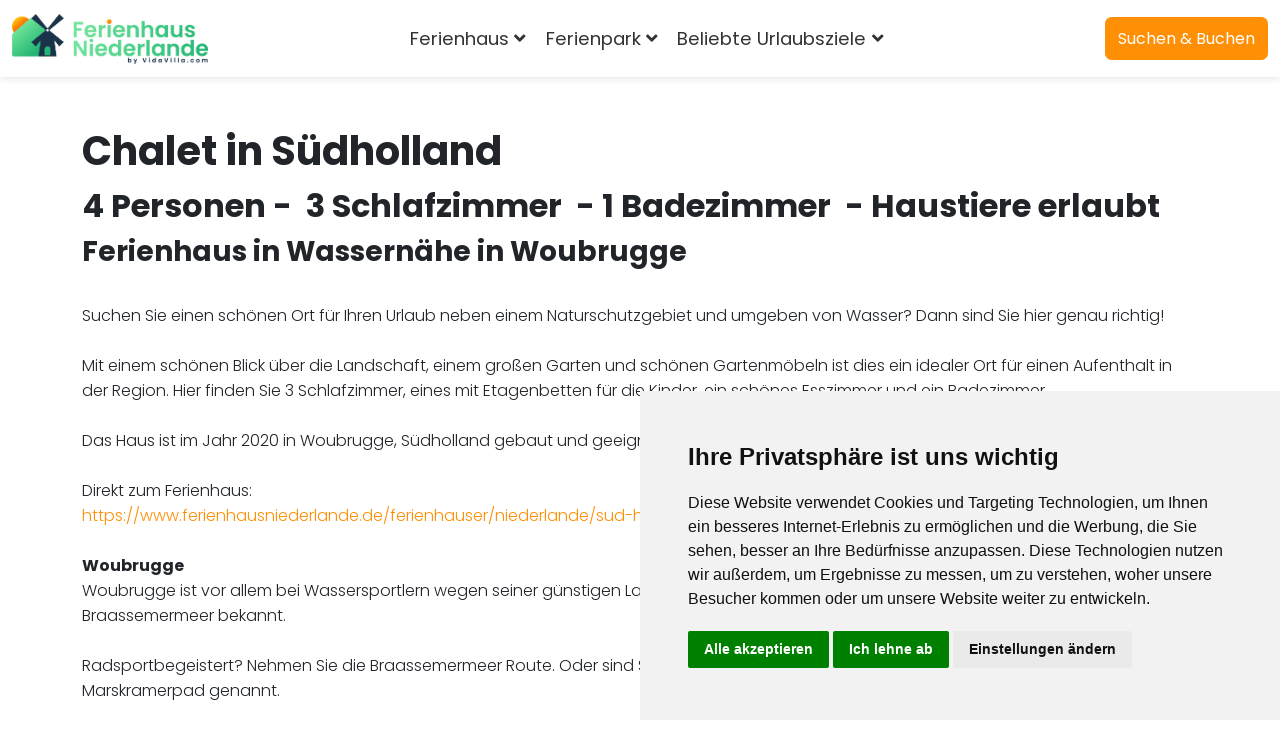

--- FILE ---
content_type: text/html; charset=UTF-8
request_url: https://www.ferienhausniederlande.de/blog/chalet-woubrugge
body_size: 17469
content:
<!DOCTYPE html>
<html lang="de">
<head>
    <meta charset="utf-8">
    <meta http-equiv="X-UA-Compatible" content="IE=edge">
    <title>Chalet Woubrugge</title>
    <meta name="description" content="Ferienhaus in Südholland mit Blick über die Landschaft">
    <meta name="viewport" content="width=device-width, initial-scale=1">
    <meta name="robots" content="all,follow">
    <meta name="csrf-token" content="7TXSl4TGZN3CdEyu3b7vje5CEb55Q4f8Y7XjCfsm">

    <link rel="preload" href="https://www.ferienhausniederlande.de/storage/MB1cTAjsFaJP4fGtr5W0HdQr1WkLlQsyYBqcckHV.png" as="image" fetchpriority="high">
<link rel="preload" href="/uploads/8b232f1428e07c7f77334710600f66f46e87082d/Chalet-Woubrugge-.png" as="image" fetchpriority="high">

    <script type="text/javascript">
    window.accommodationRedirectUrl = 'https://www.ferienhausniederlande.de/travel/accommodation';
    window.autocompleteUrl = 'https://api1.falcoserver.nl/destinations?source_filter=ZmFsY28ubmllZGVybGFuZGUscWVubmVyLm5pZWRlcmxhbmRlLHZpbGxhZm9yeW91LGxlaXN1cmUuYmVsdmlsbGEsbGVpc3VyZS50dWksbGVpc3VyZS5kYW5jZW50ZXIsbGVpc3VyZS5kYW5sYW5kLGxlaXN1cmUuYWRzLG5vdmFzb2wsaW50ZXJob21lLGRz&countries=NL&language=de';
    window.websiteApiSearchFilters = {};
    window.language = 'de';
    window.interactId = null;
    window.pageId = 223;
    window.dateFormat = 'DD-MM-YYYY';
    window.translations = {
        'reset-selection': 'Auswahl zurücksetzen'
    };
    window.urlParameters = [];
    window.apiAccommodationUrl = 'https://api1.falcoserver.nl/accommodation';
    window.pageLogic = 'blog-post';
    window.searchPageUrl = '/suchen';
    window.accommodationUrl = 'L2ZlcmllbmhhdXNlci97YWNjb21tb2RhdGlvbl9jb3VudHJ5fS97YWNjb21tb2RhdGlvbl9yZWdpb259L3thY2NvbW1vZGF0aW9uX2NpdHl9L3thY2NvbW1vZGF0aW9uX2lkfQ==';
    window.parkUrl = 'L2ZlcmllbnBhcmtzL3thY2NvbW1vZGF0aW9uX2NvdW50cnl9L3thY2NvbW1vZGF0aW9uX3JlZ2lvbn0ve2FjY29tbW9kYXRpb25faWR9';
    window.loadToolbar = false;
    window.termsFeed = { 	"content_strictly-necessary": [ 		[ 			{ 				"name": "XSRF-TOKEN", 				"nl": "FalcoTravel|Noodzakelijk voor de veiligheid van website bezoekers (voorkomt vervalsingen van verzoeken tussen sites).|4uur|Duitsland", 				"en": "FalcoTravel|Necessary for the security of website visitors (prevents cross-site request forgeries).|4 hours|Germany", 				"de": "FalcoTravel|Notwendig für die Sicherheit der Website-Besucher (verhindert die Fälschung von Anfragen zwischen Websites).|4 Stunden|Deutschland" 			} 		], 		[ 			{ 				"name": "cookie_consent_*", 				"nl": "FalcoTravel|Noodzakelijk voor het opslaan van gebruiker voorkeuren voor deze cookiebalk.|2 maanden|Alleen de browser van gebruiker", 				"en": "FalcoTravel|Necessary to save user preferences for this cookie bar.|2 months|User&#039;s browser only", 				"de": "FalcoTravel|Notwendig, um Benutzereinstellungen für diese Cookie-Leiste zu speichern.|2 Monate|Nur Browser des Benutzers" 			} 		], 		[ 			{ 				"name": "falco_cache", 				"nl": "FalcoTravel|Noodzakelijk voor het tonen van waarschuwingen (fouten, verlopen accommodatie beschikbaarheid, etc.) aan gebruikers op gecachte webpagina&#039;s.|Tot einde van sessie|Duitsland", 				"en": "FalcoTravel|Necessary for showing warnings (errors, expired accommodation availability, etc.) to users on cached web pages.|Until end of session|Germany", 				"de": "FalcoTravel|Notwendig, um Benutzern auf zwischengespeicherten Webseiten Warnungen (Fehler, abgelaufene Verfügbarkeit von Unterkünften usw.) anzuzeigen.|Bis zum Ende der Sitzung|Deutschland" 			} 		], 		[ 			{ 				"name": "falco_session", 				"nl": "FalcoTravel|Noodzakelijk voor het tonen van waarschuwingen (fouten, verlopen accommodatie beschikbaarheid, etc.) aan gebruikers op niet gecachte webpagina&#039;s.|Tot einde van sessie|Duitsland", 				"en": "FalcoTravel|Necessary for showing warnings (errors, expired accommodation availability, etc.) to users on uncached web pages.|Until end of session|Germany", 				"de": "FalcoTravel|Notwendig, um Benutzern auf nicht zwischengespeicherten Webseiten Warnungen (Fehler, abgelaufene Verfügbarkeit von Unterkünften usw.) anzuzeigen.|Bis zum Ende der Sitzung|Deutschland" 			} 		], 		[ 			{ 				"name": "tab-id", 				"nl": "FalcoTravel|Noodzakelijk voor het overnemen van gekozen waardes (boekingsperiode) naar de accommodatie pagina in een nieuw geopend tabblad.|Tot einde van sessie|Alleen de browser van gebruiker", 				"en": "FalcoTravel|Necessary to transfer selected values (booking period) to the accommodation page in a newly opened tab.|Until end of session|User&#039;s browser only", 				"de": "FalcoTravel|Notwendig, um ausgewählte Werte (Buchungszeitraum) auf die Unterkunftsseite in einem neu geöffneten Tab zu übertragen.|Bis zum Ende der Sitzung|Nur Browser des Benutzers" 			} 		] 	], 	"content_functionality": [ 		[ 			{ 				"name": "__lc_cid", 				"nl": "LiveChat|Een functionele cookie die wordt gebruikt door de LiveChat-accountservice. Het doel van deze cookie is om de identiteit van een in LiveChat aangemaakte klant te verifiëren|2 jaar|EU", 				"en": "LiveChat|A functional cookie used by the LiveChat accounts service. The purpose of this cookie is to verify the identity of a customer created in LiveChat|2 years|EU", 				"de": "LiveChat|Ein funktionelles Cookie, das vom LiveChat-Kontodienst verwendet wird. Der Zweck dieses Cookies besteht darin, die Identität eines im LiveChat erstellten Kunden zu überprüfen|2 Jahre|Europäische Union" 			} 		], 		[ 			{ 				"name": "__lc_cst", 				"nl": "LiveChat|Een functionele cookie die wordt gebruikt door de LiveChat-accountservice. Het doel van deze cookie is om het token van de klant te verifiëren|2 jaar|EU", 				"en": "LiveChat|A functional cookie used by the LiveChat accounts service. The purpose of this cookie is to verify the customer&#039;s token|2 years|EU", 				"de": "LiveChat|Ein funktionelles Cookie, das vom LiveChat-Kontodienst verwendet wird. Der Zweck dieses Cookies besteht darin, den Token des Kunden zu verifizieren|2 Jahre|Europäische Union" 			} 		] 	], 	"content_tracking": [ 		[ 			{ 				"name": "_ga", 				"nl": "Google Ireland Limited|Geplaatst door Google Analytics om gebruikers te onderscheiden.|2 jaar|EU", 				"en": "Google Ireland Limited|Placed by Google Analytics to distinguish users.|2 years|EU", 				"de": "Google Ireland Limited|Von Google Analytics platziert, um Benutzer zu unterscheiden.|2 Jahre|Europäische Union" 			}, 			{ 				"name": "_ga_[container-id]", 				"nl": "Google Ireland Limited|Geplaatst door Google Analytics om de sessiestatus te behouden.|2 jaar|EU", 				"en": "Google Ireland Limited|Placed by Google Analytics to persist session state.|2 years|EU", 				"de": "Google Ireland Limited|Von Google Analytics platziert, um den Sitzungsstatus beizubehalten.|2 Jahre|Europäische Union" 			} 		], 		[ 			{ 				"name": "_gcl_*", 				"nl": "Google Ireland Limited|Geplaatst door Google Adsense om conversies te meten.|3 maanden|EU", 				"en": "Google Ireland Limited|Placed by Google Adsense to store and track conversions.|3 months|EU", 				"de": "Google Ireland Limited|Von Google Adsense platziert, um Conversions zu speichern und zu verfolgen.|3 Monate|Europäische Union" 			} 		] 	] };
        window.renderSearchLocal = true;
    window.searchUrl = 'https://api1.falcoserver.nl/accommodations';
    window.sourceFilter = 'ZmFsY28ubmllZGVybGFuZGUscWVubmVyLm5pZWRlcmxhbmRlLHZpbGxhZm9yeW91LGxlaXN1cmUuYmVsdmlsbGEsbGVpc3VyZS50dWksbGVpc3VyZS5kYW5jZW50ZXIsbGVpc3VyZS5kYW5sYW5kLGxlaXN1cmUuYWRzLG5vdmFzb2wsaW50ZXJob21lLGRz';
    window.withScroll = true;
    </script>

    <script type="text/javascript">
        if ("IntersectionObserver" in window) {
        // add style to hide all elements with lazy background loading
        var cssString = '<style>' +
            '*:not(.children-in-view) > .background-lazy-loading:not(.bg-in-view) { background: none !important; }' +
            '</style>';
        document.head.insertAdjacentHTML('beforeend', cssString);

        document.addEventListener("DOMContentLoaded", function () {
            window.initLazyLoading();
        });
    }

        window.initLazyLoading = function() {
        if (! ("IntersectionObserver" in window)) {
            return;
        }

        var lazyBackgroundObserver = new IntersectionObserver(function(entries, observer) {
            entries.forEach(function(entry) {
                if (entry.isIntersecting) {
                    entry.target.classList.add("bg-in-view");
                    lazyBackgroundObserver.unobserve(entry.target);
                    // when loading the second swiper slide load all others
                    if (entry.target.dataset && parseInt(entry.target.dataset.swiperSlideIndex) > 0) {
                        entry.target.parentElement.classList.add('children-in-view');
                    }
                }
            });
        });

        var newLazyBackgrounds = [].slice.call(document.querySelectorAll(".background-lazy-loading:not(.bg-observing)"));
        newLazyBackgrounds.forEach(function(lazyBackground) {
            lazyBackgroundObserver.observe(lazyBackground);
            lazyBackground.classList.add("bg-observing");
        });
    }
    </script>

    
    
    <link rel="canonical" href="https://www.ferienhausniederlande.de/blog/chalet-woubrugge">


    <link rel="icon" href="https://www.ferienhausniederlande.de/storage/ndqSGHQw0dKbcbO5XCFc0p61gxbQ3TfSPFNF1wx2.jpeg">
    <link rel="stylesheet" href="https://www.ferienhausniederlande.de/themes/bootstrap-directory/css/app.css?v=1768625004" fetchpriority="high">

        <meta name="twitter:card" content="summary_large_image">
    <meta name="twitter:title" content="Chalet Woubrugge">
    <meta name="twitter:site" content="https://www.ferienhausniederlande.de/blog/chalet-woubrugge">
    <meta name="twitter:description" content="Ferienhaus in Südholland mit Blick über die Landschaft">
    
        <meta property="og:locale" content="de">
    <meta property="og:type" content="website">
    <meta property="og:title" content="Chalet Woubrugge">
    <meta property="og:description" content="Ferienhaus in Südholland mit Blick über die Landschaft">
        <meta property="og:url" content="https://www.ferienhausniederlande.de/blog/chalet-woubrugge">
    <meta property="og:site_name" content="Ferienhaus Niederlande">


            <!-- browsers -->
        <!-- Google Tag Manager -->
        <script type="text/javascript">
            window.dataLayer = window.dataLayer || [];
            function gtag() {
                dataLayer.push(arguments);
            }
            gtag("consent", "default", {
                ad_personalization: "denied",
                ad_storage: "denied",
                ad_user_data: "denied",
                analytics_storage: "denied",
                personalization_storage: "denied",
                functionality_storage: "denied",
                security_storage: "granted",
                wait_for_update: 500,
            });
            gtag('js', new Date());
            gtag('config', 'GTM-K7D2Q52');

            function loadGTM() {
                (function(w,d,s,l,i){w[l]=w[l]||[];w[l].push({'gtm.start':
                        new Date().getTime(),event:'gtm.js'});var f=d.getElementsByTagName(s)[0],
                    j=d.createElement(s),dl=l!='dataLayer'?'&l='+l:'';j.async=true;j.src=
                    'https://www.googletagmanager.com/gtm.js?id='+i+dl;f.parentNode.insertBefore(j,f);
                })(window,document,'script','dataLayer','GTM-K7D2Q52');
            }
            function loadGtag() {
                var gtagScript = document.createElement('script');
                gtagScript.src = 'https://www.googletagmanager.com/gtag/js?id=GTM-K7D2Q52';
                document.head.appendChild(gtagScript);
            }
        </script>
                <!-- End Google Tag Manager -->
        <!-- browsers -->
        
        <style>
        div.text-container,
p.lead, .lead,
p.default, .default {
    font-size: 1rem;
    font-weight: 300;
}
div.text-container b,
div.text-container strong {
    font-weight: bold;
}
    </style>
        <link rel="stylesheet" href="https://www.ferienhausniederlande.de/themes/bootstrap-directory/css/other.css?v=1768625004" fetchpriority="low">
</head>
<body>

<script type="text/javascript">
    window.hideEmptyTabs = function (containerSelector) {
        var tabs = document.querySelectorAll(containerSelector + ' .nav-tabs .nav-link');
        var panes = document.querySelectorAll(containerSelector + ' .tab-content .tab-pane');
        for (var i = 0; i < panes.length; i++) {
            if (panes[i].children[0].innerHTML.trim() === ''
                || (panes[i].children[0].children.length === 1
                    && panes[i].children[0].children[0].innerHTML.trim() === '')
            ) {
                tabs[i].style.display = 'none';
            } else {
                tabs[i].style.display = 'block';
            }
        }
    };
</script>



<style>* { box-sizing: border-box; } body {margin: 0;}.img-fluid.IDLF8MA4861FW413{width:auto;padding:0 0 0 0;margin:0 0 0 0;max-width:auto;height:auto;}.IDLF8MACW14TXCV4{min-height:auto;width:auto;}.row.IDLF8MXLPUD837A9{background-color:#084F3E;text-align:center;}.img-fluid.IDLF8MZ3D3Z6TIM13{background-repeat:repeat;background-position:left top;background-attachment:scroll;background-size:cover;}.img-fluid.IDLF8MZ3D3Z6TIM13.IDLF8N0VDHA11Z114{width:150px;padding:10px 0 0 0;margin:10px 0 10px 0;}.img-fluid.IDLF8N35GEPIGT516.IDLF8N3N20G6U2Z17{width:150px;padding:30px 0 10px 0;}.container.IDLHF2RL3M7SQZI30{padding:7px 24px 7px 24px;}.pt-5.pb-5.IDLONZNKEMICRE31{background-color:#f8f8f8;}.IDLONZW6Q5OVFNC16{background-color:#08876B;}.IDLONZZPVGDBBNM26{text-align:right;}.st0{fill:rgb(108, 117, 125);}#ik0mycq{font-size:18px;}#izh1kvz{font-size:18px;}#iqzapeb{font-size:18px;}#ipgtw5y{font-size:25px;}</style><div class="IDLF8M9ENQY473G1">
<header class="header">
    <nav class="navbar navbar-expand-lg  fixed-top shadow navbar-light bg-white">
                <div class="container-fluid">
            <div class="d-flex align-items-center">
                <a href="/" title="Ferienhaus Niederlande" class="navbar-brand py-1" >
                    <span class="d-none">Ferienhaus Niederlande</span>
                    <img src="https://www.ferienhausniederlande.de/storage/MB1cTAjsFaJP4fGtr5W0HdQr1WkLlQsyYBqcckHV.png" alt="Ferienhaus Niederlande">
                </a>
            </div>

            <button type="button" data-bs-toggle="collapse" data-bs-target="#navbarCollapse" aria-controls="navbarCollapse" aria-expanded="false" aria-label="Toggle navigation" class="navbar-toggler navbar-toggler-right">
                <i class="fa fa-bars"></i>
            </button>

            <div id="navbarCollapse" class="collapse navbar-collapse">
                <ul class="navbar-nav ms-auto pt-4 pt-lg-0">
                                                <li class="nav-item dropdown me-3">
                                <span data-bs-toggle="dropdown" class="nav-link ps-2 ps-lg-0 dropdown-toggle">
                                    Ferienhaus                                </span>
                                <div class="dropdown-menu dropdown-menu-end">
                                                                        <a href="/ferienhaus-am-meer" title="Ferienhaus am Meer" class="dropdown-item" >
                                        Ferienhaus am Meer                                    </a>
                                                                        <a href="/strandhaus" title="Strandhäuser" class="dropdown-item" >
                                        Strandhäuser                                    </a>
                                                                        <a href="/gruppenhaus-niederlande" title="Gruppenunterkünfte" class="dropdown-item" >
                                        Gruppenunterkünfte                                    </a>
                                                                        <a href="/ferienhaus-mit-hund" title="Ferienhaus mit Hund" class="dropdown-item" >
                                        Ferienhaus mit Hund                                    </a>
                                                                        <a href="/ferienhaus-mit-sauna" title="Ferienhaus mit Sauna" class="dropdown-item" >
                                        Ferienhaus mit Sauna                                    </a>
                                                                        <a href="/luxus-ferienhauser" title="Luxus Ferienhäuser" class="dropdown-item" >
                                        Luxus Ferienhäuser                                    </a>
                                                                        <a href="https://www.ferienhausniederlande.de/ferienpark-holland" title="Ferienparks" class="dropdown-item" >
                                        Ferienparks                                    </a>
                                                                    </div>
                            </li>
                                                    <li class="nav-item dropdown position-static me-3">
                                <a title="Ferienpark" class="nav-link ps-2 ps-lg-0 dropdown-toggle" data-bs-toggle="dropdown">
                                    Ferienpark                                </a>
                                <div class="dropdown-menu megamenu py-lg-0">
                                    <div class="row p-3 pe-lg-0 ps-lg-5 pt-lg-5">
                                                                                    <div class="col-lg-3">
                                                                                                    <a class="text-uppercase h6" href="/ferienpark-zeeland" title="Ferienparks Zeeland" >
                                                        Ferienparks Zeeland                                                    </a>
                                                                                                <ul class="megamenu-list list-unstyled">
                                                                                                            <li class="megamenu-list-item">
                                                            <a href="https://www.ferienhausniederlande.de/ferienparks/niederlande/zeeland/nl-4506-001" title="Noordzee Residence Cadzand" class="megamenu-list-link" >
                                                                Noordzee Residence Cadzand                                                            </a>
                                                        </li>
                                                                                                            <li class="megamenu-list-item">
                                                            <a href="https://www.ferienhausniederlande.de/ferienparks/niederlande/zeeland/nl-4493-002" title="Beach Resort Kamperland" class="megamenu-list-link" >
                                                                Beach Resort Kamperland                                                            </a>
                                                        </li>
                                                                                                            <li class="megamenu-list-item">
                                                            <a href="https://www.ferienhausniederlande.de/ferienparks/niederlande/zeeland/nl-4493-001" title="Noordzee Résidence De Banjaard" class="megamenu-list-link" >
                                                                Noordzee Résidence De Banjaard                                                            </a>
                                                        </li>
                                                                                                            <li class="megamenu-list-item">
                                                            <a href="https://www.ferienhausniederlande.de/ferienparks/niederlande/zeeland/nl-4325-002" title="Soeten Haert Renesse" class="megamenu-list-link" >
                                                                Soeten Haert Renesse                                                            </a>
                                                        </li>
                                                                                                            <li class="megamenu-list-item">
                                                            <a href="https://www.ferienhausniederlande.de/ferienparks/niederlande/zeeland/nl-4371-001" title="Noordzee Résidence Dishoek" class="megamenu-list-link" >
                                                                Noordzee Résidence Dishoek                                                            </a>
                                                        </li>
                                                                                                            <li class="megamenu-list-item">
                                                            <a href="https://www.ferienhausniederlande.de/ferienparks/niederlande/zeeland/nl-4357-003" title="Buitenhof Domburg" class="megamenu-list-link" >
                                                                Buitenhof Domburg                                                            </a>
                                                        </li>
                                                                                                            <li class="megamenu-list-item">
                                                            <a href="https://www.ferienhausniederlande.de/ferienparks/niederlande/zeeland/nl-4382-001" title="Noordzee Resort Vlissingen" class="megamenu-list-link" >
                                                                Noordzee Resort Vlissingen                                                            </a>
                                                        </li>
                                                                                                            <li class="megamenu-list-item">
                                                            <a href="https://www.ferienhausniederlande.de/ferienparks/niederlande/zeeland/nl-4511-001" title="Zeebad Breskens" class="megamenu-list-link" >
                                                                Zeebad Breskens                                                            </a>
                                                        </li>
                                                                                                            <li class="megamenu-list-item">
                                                            <a href="/ferienpark-zeeland" title="Mehr Zeeland" class="megamenu-list-link" >
                                                                Mehr Zeeland                                                            </a>
                                                        </li>
                                                                                                    </ul>
                                            </div>
                                                                                    <div class="col-lg-3">
                                                                                                    <a class="text-uppercase h6" href="/ferienpark-sudholland" title="Ferienparks Südholland" >
                                                        Ferienparks Südholland                                                    </a>
                                                                                                <ul class="megamenu-list list-unstyled">
                                                                                                            <li class="megamenu-list-item">
                                                            <a href="https://www.ferienhausniederlande.de/ferienparks/niederlande/sudholland/nl-2555-001" title="Kijkduin Den Haag" class="megamenu-list-link" >
                                                                Kijkduin Den Haag                                                            </a>
                                                        </li>
                                                                                                            <li class="megamenu-list-item">
                                                            <a href="https://www.ferienhausniederlande.de/ferienparks/niederlande/sudholland/nl-2204-004" title="Parc du Soleil Noordwijk" class="megamenu-list-link" >
                                                                Parc du Soleil Noordwijk                                                            </a>
                                                        </li>
                                                                                                            <li class="megamenu-list-item">
                                                            <a href="https://www.ferienhausniederlande.de/ferienparks/niederlande/sudholland/nl-2204-006" title="Gouden Spar Noordwijk" class="megamenu-list-link" >
                                                                Gouden Spar Noordwijk                                                            </a>
                                                        </li>
                                                                                                            <li class="megamenu-list-item">
                                                            <a href="https://www.ferienhausniederlande.de/ferienparks/niederlande/sudholland/nl-3253-001" title="Strandpark Duynhille Ouddorp" class="megamenu-list-link" >
                                                                Strandpark Duynhille Ouddorp                                                            </a>
                                                        </li>
                                                                                                            <li class="megamenu-list-item">
                                                            <a href="https://www.ferienhausniederlande.de/ferienparks/niederlande/sudholland/nl-3221-004" title="Poort van Zeeland Hellevoetsluis" class="megamenu-list-link" >
                                                                Poort van Zeeland Hellevoetsluis                                                            </a>
                                                        </li>
                                                                                                            <li class="megamenu-list-item">
                                                            <a href="https://www.ferienhausniederlande.de/ferienparks/niederlande/sudholland/nl-2691-001" title="Strandpark Vlugtenburg" class="megamenu-list-link" >
                                                                Strandpark Vlugtenburg                                                            </a>
                                                        </li>
                                                                                                            <li class="megamenu-list-item">
                                                            <a href="https://www.ferienhausniederlande.de/ferienparks/niederlande/sudholland/nl-3316-001" title="De Biesbosch Dordrecht" class="megamenu-list-link" >
                                                                De Biesbosch Dordrecht                                                            </a>
                                                        </li>
                                                                                                            <li class="megamenu-list-item">
                                                            <a href="https://www.ferienhausniederlande.de/ferienparks/niederlande/sudholland/nl-3249-002" title="Vakantiepark Zeedijk - Herkingen" class="megamenu-list-link" >
                                                                Vakantiepark Zeedijk - Herkingen                                                            </a>
                                                        </li>
                                                                                                            <li class="megamenu-list-item">
                                                            <a href="/ferienpark-sudholland" title="Mehr Südholland" class="megamenu-list-link" >
                                                                Mehr Südholland                                                            </a>
                                                        </li>
                                                                                                    </ul>
                                            </div>
                                                                                    <div class="col-lg-3">
                                                                                                    <a class="text-uppercase h6" href="/ferienpark-nordholland" title="Ferienparks Nordholland" >
                                                        Ferienparks Nordholland                                                    </a>
                                                                                                <ul class="megamenu-list list-unstyled">
                                                                                                            <li class="megamenu-list-item">
                                                            <a href="https://www.ferienhausniederlande.de/ferienparks/niederlande/nordholland/nl-1154-001" title="Poort van Amsterdam " class="megamenu-list-link" >
                                                                Poort van Amsterdam                                                             </a>
                                                        </li>
                                                                                                            <li class="megamenu-list-item">
                                                            <a href="/ferienparks/niederlande/nordholland/nl-2051-001" title="Sea Lodges Bloemendaal" class="megamenu-list-link" >
                                                                Sea Lodges Bloemendaal                                                            </a>
                                                        </li>
                                                                                                            <li class="megamenu-list-item">
                                                            <a href="/beach-houses-zandvoort" title="Beach Houses Zandvoort" class="megamenu-list-link" >
                                                                Beach Houses Zandvoort                                                            </a>
                                                        </li>
                                                                                                            <li class="megamenu-list-item">
                                                            <a href="/ferienparks/niederlande/nordholland/nl-2041-002" title="Sea Lodges Zandvoort" class="megamenu-list-link" >
                                                                Sea Lodges Zandvoort                                                            </a>
                                                        </li>
                                                                                                            <li class="megamenu-list-item">
                                                            <a href="https://www.ferienhausniederlande.de/ferienparks/niederlande/nordholland/nl-1131-001" title="Marinapark Volendam" class="megamenu-list-link" >
                                                                Marinapark Volendam                                                            </a>
                                                        </li>
                                                                                                            <li class="megamenu-list-item">
                                                            <a href="https://www.ferienhausniederlande.de/ferienparks/niederlande/nordholland/nl-1671-001" title="Resort IJsselmeer Medemblik" class="megamenu-list-link" >
                                                                Resort IJsselmeer Medemblik                                                            </a>
                                                        </li>
                                                                                                            <li class="megamenu-list-item">
                                                            <a href="https://www.ferienhausniederlande.de/ferienparks/niederlande/nordholland/nl-1759-002" title="Callassande Groote Keeten" class="megamenu-list-link" >
                                                                Callassande Groote Keeten                                                            </a>
                                                        </li>
                                                                                                            <li class="megamenu-list-item">
                                                            <a href="https://www.ferienhausniederlande.de/ferienparks/niederlande/nordholland/nl-1934-003" title="Duinpark Egmond" class="megamenu-list-link" >
                                                                Duinpark Egmond                                                            </a>
                                                        </li>
                                                                                                            <li class="megamenu-list-item">
                                                            <a href="/ferienpark-nordholland" title="Mehr Nordholland" class="megamenu-list-link" >
                                                                Mehr Nordholland                                                            </a>
                                                        </li>
                                                                                                    </ul>
                                            </div>
                                                                                    <div class="col-lg-3">
                                                                                                    <p class="h6 text-uppercase text-primary">
                                                        Ferienparks Watteninseln                                                    </p>
                                                                                                <ul class="megamenu-list list-unstyled">
                                                                                                            <li class="megamenu-list-item">
                                                            <a href="https://www.ferienhausniederlande.de/ferienparks/niederlande/nordholland/nl-1796-002" title="Kustpark de Koog Texel  " class="megamenu-list-link" >
                                                                Kustpark de Koog Texel                                                              </a>
                                                        </li>
                                                                                                            <li class="megamenu-list-item">
                                                            <a href="https://www.ferienhausniederlande.de/ferienparks/niederlande/nordholland/nl-1796-009" title="Villapark de Koog Texel" class="megamenu-list-link" >
                                                                Villapark de Koog Texel                                                            </a>
                                                        </li>
                                                                                                            <li class="megamenu-list-item">
                                                            <a href="https://www.ferienhausniederlande.de/ferienparks/niederlande/nordholland/nl-1796-004" title="Bosch en Zee Texel" class="megamenu-list-link" >
                                                                Bosch en Zee Texel                                                            </a>
                                                        </li>
                                                                                                            <li class="megamenu-list-item">
                                                            <a href="https://www.ferienhausniederlande.de/ferienparks/niederlande/nordholland/nl-1796-006" title="Hoogelandt Texel" class="megamenu-list-link" >
                                                                Hoogelandt Texel                                                            </a>
                                                        </li>
                                                                                                            <li class="megamenu-list-item">
                                                            <a href="https://www.ferienhausniederlande.de/ferienparks/niederlande/nordholland/nl-1796-003" title="Californië Texel" class="megamenu-list-link" >
                                                                Californië Texel                                                            </a>
                                                        </li>
                                                                                                            <li class="megamenu-list-item">
                                                            <a href="https://www.ferienhausniederlande.de/ferienparks/niederlande/nordholland/nl-1797-001" title="Loodmansduin Texel" class="megamenu-list-link" >
                                                                Loodmansduin Texel                                                            </a>
                                                        </li>
                                                                                                            <li class="megamenu-list-item">
                                                            <a href="https://www.ferienhausniederlande.de/ferienparks/niederlande/nordholland/nl-1795-001" title="De Krim Texel" class="megamenu-list-link" >
                                                                De Krim Texel                                                            </a>
                                                        </li>
                                                                                                            <li class="megamenu-list-item">
                                                            <a href="https://www.ferienhausniederlande.de/suchen?destination=Sea%20Lodges%20Ameland" title="Sea Lodges Ameland" class="megamenu-list-link" >
                                                                Sea Lodges Ameland                                                            </a>
                                                        </li>
                                                                                                            <li class="megamenu-list-item">
                                                            <a href="https://www.ferienhausniederlande.de/ferienparks/niederlande/friesland/nl-9161-001" title="Boomhiemke Ameland" class="megamenu-list-link" >
                                                                Boomhiemke Ameland                                                            </a>
                                                        </li>
                                                                                                    </ul>
                                            </div>
                                                                                    <div class="col-lg-3">
                                                                                                    <a class="text-uppercase h6" href="/ferienpark-holland" title="Alle Ferienparks" >
                                                        Alle Ferienparks                                                    </a>
                                                                                                <ul class="megamenu-list list-unstyled">
                                                                                                    </ul>
                                            </div>
                                                                            </div>
                                </div>
                            </li>
                                                    <li class="nav-item dropdown position-static me-3">
                                <a title="Beliebte Urlaubsziele" class="nav-link ps-2 ps-lg-0 dropdown-toggle" data-bs-toggle="dropdown">
                                    Beliebte Urlaubsziele                                </a>
                                <div class="dropdown-menu megamenu py-lg-0">
                                    <div class="row p-3 pe-lg-0 ps-lg-5 pt-lg-5">
                                                                                    <div class="col-lg-3">
                                                                                                    <a class="text-uppercase h6" href="/ferienhaus-zeeland" title="Zeeland" >
                                                        Zeeland                                                    </a>
                                                                                                <ul class="megamenu-list list-unstyled">
                                                                                                            <li class="megamenu-list-item">
                                                            <a href="/ferienhauser-breskens" title="Breskens" class="megamenu-list-link" >
                                                                Breskens                                                            </a>
                                                        </li>
                                                                                                            <li class="megamenu-list-item">
                                                            <a href="/ferienhauser-cadzand-bad" title="Cadzand-Bad" class="megamenu-list-link" >
                                                                Cadzand-Bad                                                            </a>
                                                        </li>
                                                                                                            <li class="megamenu-list-item">
                                                            <a href="/ferienhauser-domburg" title="Domburg" class="megamenu-list-link" >
                                                                Domburg                                                            </a>
                                                        </li>
                                                                                                            <li class="megamenu-list-item">
                                                            <a href="/ferienhauser-nieuwvliet-bad" title="Nieuwvliet-Bad" class="megamenu-list-link" >
                                                                Nieuwvliet-Bad                                                            </a>
                                                        </li>
                                                                                                            <li class="megamenu-list-item">
                                                            <a href="/ferienhauser-kamperland" title="Kamperland" class="megamenu-list-link" >
                                                                Kamperland                                                            </a>
                                                        </li>
                                                                                                            <li class="megamenu-list-item">
                                                            <a href="/ferienhauser-renesse" title="Renesse" class="megamenu-list-link" >
                                                                Renesse                                                            </a>
                                                        </li>
                                                                                                            <li class="megamenu-list-item">
                                                            <a href="/ferienhaus-zeeland" title="Alle Zeeland ►" class="megamenu-list-link" >
                                                                Alle Zeeland ►                                                            </a>
                                                        </li>
                                                                                                    </ul>
                                            </div>
                                                                                    <div class="col-lg-3">
                                                                                                    <a class="text-uppercase h6" href="/ferienhaus-nordholland" title="Nordholland" >
                                                        Nordholland                                                    </a>
                                                                                                <ul class="megamenu-list list-unstyled">
                                                                                                            <li class="megamenu-list-item">
                                                            <a href="/ferienhaus-amsterdam" title="Amsterdam" class="megamenu-list-link" >
                                                                Amsterdam                                                            </a>
                                                        </li>
                                                                                                            <li class="megamenu-list-item">
                                                            <a href="/ferienhauser-bergen-aan-zee" title="Bergen aan Zee" class="megamenu-list-link" >
                                                                Bergen aan Zee                                                            </a>
                                                        </li>
                                                                                                            <li class="megamenu-list-item">
                                                            <a href="/ferienhauser-julianadorp" title="Julianadorp" class="megamenu-list-link" >
                                                                Julianadorp                                                            </a>
                                                        </li>
                                                                                                            <li class="megamenu-list-item">
                                                            <a href="/ferienhauser-medemblik" title="Medemblik" class="megamenu-list-link" >
                                                                Medemblik                                                            </a>
                                                        </li>
                                                                                                            <li class="megamenu-list-item">
                                                            <a href="/ferienhauser-zandvoort" title="Zandvoort" class="megamenu-list-link" >
                                                                Zandvoort                                                            </a>
                                                        </li>
                                                                                                            <li class="megamenu-list-item">
                                                            <a href="/ferienhauser-nordholland-nordseekuste" title="Nordseeküste" class="megamenu-list-link" >
                                                                Nordseeküste                                                            </a>
                                                        </li>
                                                                                                            <li class="megamenu-list-item">
                                                            <a href="/ferienhaus-nordholland" title="Alle Nordholland ►" class="megamenu-list-link" >
                                                                Alle Nordholland ►                                                            </a>
                                                        </li>
                                                                                                    </ul>
                                            </div>
                                                                                    <div class="col-lg-3">
                                                                                                    <a class="text-uppercase h6" href="/ferienhaus-sudholland" title="Südholland" >
                                                        Südholland                                                    </a>
                                                                                                <ul class="megamenu-list list-unstyled">
                                                                                                            <li class="megamenu-list-item">
                                                            <a href="/ferienhauser-gravenzande" title="&#039;s Gravenzande" class="megamenu-list-link" >
                                                                &#039;s Gravenzande                                                            </a>
                                                        </li>
                                                                                                            <li class="megamenu-list-item">
                                                            <a href="/ferienhauser-hellevoetsluis" title="Hellevoetsluis" class="megamenu-list-link" >
                                                                Hellevoetsluis                                                            </a>
                                                        </li>
                                                                                                            <li class="megamenu-list-item">
                                                            <a href="/ferienhauser-ouddorp" title="Ouddorp" class="megamenu-list-link" >
                                                                Ouddorp                                                            </a>
                                                        </li>
                                                                                                            <li class="megamenu-list-item">
                                                            <a href="/ferienhauser-noordwijk" title="Noordwijk" class="megamenu-list-link" >
                                                                Noordwijk                                                            </a>
                                                        </li>
                                                                                                            <li class="megamenu-list-item">
                                                            <a href="/ferienhauser-scheveningen" title="Scheveningen" class="megamenu-list-link" >
                                                                Scheveningen                                                            </a>
                                                        </li>
                                                                                                            <li class="megamenu-list-item">
                                                            <a href="/ferienhauser-sudholland-nordseekuste" title="Nordseeküste" class="megamenu-list-link" >
                                                                Nordseeküste                                                            </a>
                                                        </li>
                                                                                                            <li class="megamenu-list-item">
                                                            <a href="/ferienhaus-sudholland" title="Alle Südholland ►" class="megamenu-list-link" >
                                                                Alle Südholland ►                                                            </a>
                                                        </li>
                                                                                                    </ul>
                                            </div>
                                                                                    <div class="col-lg-3">
                                                                                                    <a class="text-uppercase h6" href="/ferienhauser-wattenmeer" title="Watteninseln" >
                                                        Watteninseln                                                    </a>
                                                                                                <ul class="megamenu-list list-unstyled">
                                                                                                            <li class="megamenu-list-item">
                                                            <a href="/ferienhauser-ameland" title="Ameland" class="megamenu-list-link" >
                                                                Ameland                                                            </a>
                                                        </li>
                                                                                                            <li class="megamenu-list-item">
                                                            <a href="/ferienhauser-hollum" title="Hollum" class="megamenu-list-link" >
                                                                Hollum                                                            </a>
                                                        </li>
                                                                                                            <li class="megamenu-list-item">
                                                            <a href="/ferienhauser-terschelling" title="Terschelling" class="megamenu-list-link" >
                                                                Terschelling                                                            </a>
                                                        </li>
                                                                                                            <li class="megamenu-list-item">
                                                            <a href="/texel-ferienhaus" title="Texel" class="megamenu-list-link" >
                                                                Texel                                                            </a>
                                                        </li>
                                                                                                            <li class="megamenu-list-item">
                                                            <a href="/ferienhauser-den-burg" title="Den Burg" class="megamenu-list-link" >
                                                                Den Burg                                                            </a>
                                                        </li>
                                                                                                            <li class="megamenu-list-item">
                                                            <a href="/ferienhauser-de-koog" title="De Koog" class="megamenu-list-link" >
                                                                De Koog                                                            </a>
                                                        </li>
                                                                                                            <li class="megamenu-list-item">
                                                            <a href="/ferienhauser-wattenmeer" title="Alle Watteninseln ►" class="megamenu-list-link" >
                                                                Alle Watteninseln ►                                                            </a>
                                                        </li>
                                                                                                    </ul>
                                            </div>
                                                                                    <div class="col-lg-3">
                                                                                                    <a class="text-uppercase h6" href="/ferienhauser-nordbrabant" title="Nordbrabant" >
                                                        Nordbrabant                                                    </a>
                                                                                                <ul class="megamenu-list list-unstyled">
                                                                                                            <li class="megamenu-list-item">
                                                            <a href="/ferienhauser-asten" title="Asten" class="megamenu-list-link" >
                                                                Asten                                                            </a>
                                                        </li>
                                                                                                            <li class="megamenu-list-item">
                                                            <a href="/ferienhauser-kaatsheuvel" title="Kaatsheuvel" class="megamenu-list-link" >
                                                                Kaatsheuvel                                                            </a>
                                                        </li>
                                                                                                            <li class="megamenu-list-item">
                                                            <a href="/ferienhauser-uden" title="Uden" class="megamenu-list-link" >
                                                                Uden                                                            </a>
                                                        </li>
                                                                                                            <li class="megamenu-list-item">
                                                            <a href="/ferienhauser-valkenswaard" title="Valkenswaard" class="megamenu-list-link" >
                                                                Valkenswaard                                                            </a>
                                                        </li>
                                                                                                            <li class="megamenu-list-item">
                                                            <a href="/ferienhauser-de-peel" title="De Peel" class="megamenu-list-link" >
                                                                De Peel                                                            </a>
                                                        </li>
                                                                                                            <li class="megamenu-list-item">
                                                            <a href="/ferienhauser-kempen" title="Kempen" class="megamenu-list-link" >
                                                                Kempen                                                            </a>
                                                        </li>
                                                                                                            <li class="megamenu-list-item">
                                                            <a href="/ferienhauser-nordbrabant" title="Alle Nordbrabant ►" class="megamenu-list-link" >
                                                                Alle Nordbrabant ►                                                            </a>
                                                        </li>
                                                                                                    </ul>
                                            </div>
                                                                                    <div class="col-lg-3">
                                                                                                    <a class="text-uppercase h6" href="/ferienhauser-limburg" title="Limburg" >
                                                        Limburg                                                    </a>
                                                                                                <ul class="megamenu-list list-unstyled">
                                                                                                            <li class="megamenu-list-item">
                                                            <a href="/ferienhauser-arcen" title="Arcen" class="megamenu-list-link" >
                                                                Arcen                                                            </a>
                                                        </li>
                                                                                                            <li class="megamenu-list-item">
                                                            <a href="/ferienhauser-baarlo" title="Baarlo" class="megamenu-list-link" >
                                                                Baarlo                                                            </a>
                                                        </li>
                                                                                                            <li class="megamenu-list-item">
                                                            <a href="/ferienhauser-gulpen" title="Gulpen" class="megamenu-list-link" >
                                                                Gulpen                                                            </a>
                                                        </li>
                                                                                                            <li class="megamenu-list-item">
                                                            <a href="/ferienhauser-maastricht" title="Maastricht" class="megamenu-list-link" >
                                                                Maastricht                                                            </a>
                                                        </li>
                                                                                                            <li class="megamenu-list-item">
                                                            <a href="/ferienhauser-valkenburg" title="Valkenburg" class="megamenu-list-link" >
                                                                Valkenburg                                                            </a>
                                                        </li>
                                                                                                            <li class="megamenu-list-item">
                                                            <a href="/ferienhauser-weert" title="Weert" class="megamenu-list-link" >
                                                                Weert                                                            </a>
                                                        </li>
                                                                                                            <li class="megamenu-list-item">
                                                            <a href="/ferienhauser-limburg" title="Alle Limburg ►" class="megamenu-list-link" >
                                                                Alle Limburg ►                                                            </a>
                                                        </li>
                                                                                                    </ul>
                                            </div>
                                                                                    <div class="col-lg-3">
                                                                                                    <a class="text-uppercase h6" href="/ferienhauser/niederlande/gelderland" title="Gelderland" >
                                                        Gelderland                                                    </a>
                                                                                                <ul class="megamenu-list list-unstyled">
                                                                                                            <li class="megamenu-list-item">
                                                            <a href="/ferienhauser-beekbergen" title="Beekbergen" class="megamenu-list-link" >
                                                                Beekbergen                                                            </a>
                                                        </li>
                                                                                                            <li class="megamenu-list-item">
                                                            <a href="/ferienhauser-harderwijk" title="Harderwijk" class="megamenu-list-link" >
                                                                Harderwijk                                                            </a>
                                                        </li>
                                                                                                            <li class="megamenu-list-item">
                                                            <a href="/ferienhauser-lochem" title="Lochem" class="megamenu-list-link" >
                                                                Lochem                                                            </a>
                                                        </li>
                                                                                                            <li class="megamenu-list-item">
                                                            <a href="/ferienhauser-nunspeet" title="Nunspeet" class="megamenu-list-link" >
                                                                Nunspeet                                                            </a>
                                                        </li>
                                                                                                            <li class="megamenu-list-item">
                                                            <a href="/ferienhauser-veluwe" title="Veluwe" class="megamenu-list-link" >
                                                                Veluwe                                                            </a>
                                                        </li>
                                                                                                            <li class="megamenu-list-item">
                                                            <a href="/ferienhauser-winterswijk" title="Winterswijk" class="megamenu-list-link" >
                                                                Winterswijk                                                            </a>
                                                        </li>
                                                                                                            <li class="megamenu-list-item">
                                                            <a href="/ferienhauser/niederlande/gelderland" title="Alle Gelderland ►" class="megamenu-list-link" >
                                                                Alle Gelderland ►                                                            </a>
                                                        </li>
                                                                                                    </ul>
                                            </div>
                                                                                    <div class="col-lg-3">
                                                                                                    <a class="text-uppercase h6" href="/ferienhauser-overijssel" title="Overijssel" >
                                                        Overijssel                                                    </a>
                                                                                                <ul class="megamenu-list list-unstyled">
                                                                                                            <li class="megamenu-list-item">
                                                            <a href="/ferienhauser-giethoorn" title="Giethoorn" class="megamenu-list-link" >
                                                                Giethoorn                                                            </a>
                                                        </li>
                                                                                                            <li class="megamenu-list-item">
                                                            <a href="/ferienhauser-hellendoorn" title="Hellendoorn" class="megamenu-list-link" >
                                                                Hellendoorn                                                            </a>
                                                        </li>
                                                                                                            <li class="megamenu-list-item">
                                                            <a href="/ferienhauser-twente" title="Twente" class="megamenu-list-link" >
                                                                Twente                                                            </a>
                                                        </li>
                                                                                                            <li class="megamenu-list-item">
                                                            <a href="/ferienhauser-holten" title="Holten" class="megamenu-list-link" >
                                                                Holten                                                            </a>
                                                        </li>
                                                                                                            <li class="megamenu-list-item">
                                                            <a href="/ferienhauser-ootmarsum" title="Ootmarsum" class="megamenu-list-link" >
                                                                Ootmarsum                                                            </a>
                                                        </li>
                                                                                                            <li class="megamenu-list-item">
                                                            <a href="/ferienhauser-salland" title="Salland" class="megamenu-list-link" >
                                                                Salland                                                            </a>
                                                        </li>
                                                                                                            <li class="megamenu-list-item">
                                                            <a href="/ferienhauser-overijssel" title="Alle Overijssel ►" class="megamenu-list-link" >
                                                                Alle Overijssel ►                                                            </a>
                                                        </li>
                                                                                                    </ul>
                                            </div>
                                                                                    <div class="col-lg-3">
                                                                                                    <a class="text-uppercase h6" href="/provinzen" title="Alle Provinzen" >
                                                        Alle Provinzen                                                    </a>
                                                                                                <ul class="megamenu-list list-unstyled">
                                                                                                    </ul>
                                            </div>
                                                                            </div>
                                </div>
                            </li>
                                        </ul>
                <ul class="navbar-nav ms-auto pt-2 pt-lg-0">
                    <li class="nav-item mt-3 mt-lg-0 ms-lg-3 d-lg-none d-xl-inline-block">
                        <div phpb-blocks-container="" class="IDLF8MACW14TXCV4"><div class="IDLPV7KFOS0F0KJ1"><a href="/suchen"  class="block-button btn btn-normal fw-normal  btn-primary btn-hover-secondary text-white" title="">
    Suchen &amp; Buchen</a>
</div><span class="gallery IDLGQXCXS3PXDF314 IDLHF2JFZUK2FGQ1"></span></div>
                    </li>
                </ul>
            </div>
        </div>
    </nav>
</header>
</div><div class="IDLF8ND4ZKYSYIQ5"><style>* { box-sizing: border-box; } body {margin: 0;}.container.IDKMPAZ5ERY3XVN1{margin-top:35px;margin-right:auto;margin-bottom:35px;margin-left:auto;}.container.IDKSYL38NC22EFU23.IDKSZNAA1G6522X0{margin:35px auto 100px auto;}.row.IDLF8MXLPUD837A9{background-color:rgb(8, 79, 62);text-align:center;}.container.IDLHF2RL3M7SQZI30{padding-top:7px;padding-right:24px;padding-bottom:7px;padding-left:24px;}.pt-5.pb-5.IDLOOC4Y3YX31ID5{background-color:#ffffff;}.pt-5.pb-5.IDLOOC406699T9M1{background-color:#f5f5f5;}.IDLOOCB2J3SB0CY31{text-align:center;}.pt-5.pb-5.IDLONZNKEMICRE31{background-color:rgb(248, 248, 248);}.IDLWHTUSNORB8ZF1{text-align:center;margin:0 0 20px 0;}.IDLWHUVZIXZT4XD3{margin:0 0 8px 0;}.IDLWHTWBB1KYENU3{margin:0 0 0 0;}.IDLOODK2GTE2DMV15{margin:20px 0 0 0;}.container.IDLOOC530HMPYZU7{background-color:#ffffff;}*{box-sizing:border-box;}body{margin-top:0px;margin-right:0px;margin-bottom:0px;margin-left:0px;}.img-fluid.IDLF8MA4861FW413{width:auto;padding-top:0px;padding-right:0px;padding-bottom:0px;padding-left:0px;margin-top:0px;margin-right:0px;margin-bottom:0px;margin-left:0px;height:auto;}.IDLF8MACW14TXCV4{min-height:auto;width:auto;}.img-fluid.IDLF8MZ3D3Z6TIM13{background-repeat:repeat;background-position-x:left;background-position-y:top;background-attachment:scroll;background-size:cover;}.img-fluid.IDLF8MZ3D3Z6TIM13.IDLF8N0VDHA11Z114{width:150px;padding-top:10px;padding-right:0px;padding-bottom:0px;padding-left:0px;margin-top:10px;margin-right:0px;margin-bottom:10px;margin-left:0px;}.img-fluid.IDLF8N35GEPIGT516.IDLF8N3N20G6U2Z17{width:150px;padding-top:30px;padding-right:0px;padding-bottom:10px;padding-left:0px;}.st0{fill:rgb(108, 117, 125);}#ifrmx8{font-size:18px;}#i8gfse{font-size:18px;}#i9llzw{font-size:18px;}#igovbl{font-size:25px;}#iz3r56{font-size:30px;}</style><div phpb-blocks-container="" class="pt-5 pb-5 IDLOOC4Y3YX31ID5"><div class="container IDLOOC530HMPYZU7">
    <div phpb-blocks-container=""><div class="IDLOOC5AAI9OCX69"><style>* { box-sizing: border-box; } body {margin: 0;}</style><h1 data-raw-content="true" class="IDL0F562XYOHYP01">Chalet in Südholland&nbsp;</h1><h2 data-raw-content="true" class="IDL0F58D5KJ2MWK11 IDL0F5IE44NYK6L0">4 Personen - &nbsp;3 Schlafzimmer &nbsp;- 1 Badezimmer &nbsp;- Haustiere erlaubt</h2><h3 data-raw-content="true" class="IDL0F56CT06U2LK5">Ferienhaus in Wassernähe in Woubrugge</h3><p data-raw-content="true" class="lead mb-4 IDL0F56IKCX6WMA7"><br>Suchen Sie einen schönen Ort für Ihren Urlaub neben einem Naturschutzgebiet und umgeben von Wasser? Dann sind Sie hier genau richtig! <br><br>Mit einem schönen Blick über die Landschaft, einem großen Garten und schönen Gartenmöbeln ist dies ein idealer Ort für einen Aufenthalt in der Region. Hier finden Sie 3 Schlafzimmer, eines mit Etagenbetten für die Kinder, ein schönes Esszimmer und ein Badezimmer. <br><br>Das Haus ist im Jahr 2020 in Woubrugge, Südholland gebaut und geeignet für 4 Erwachsene und 2 Kinder.<br><br>Direkt zum Ferienhaus:<br><a data-cke-saved-href="https://www.ferienhausniederlande.de/ferienhauser/niederlande/sud-holland/hzh028" href="https://www.ferienhausniederlande.de/ferienhauser/niederlande/sud-holland/hzh028">https://www.ferienhausniederlande.de/ferienhauser/niederlande/sud-holland/hzh028​​​​​​​<br></a><br><strong>Woubrugge <br></strong>Woubrugge ist vor allem bei Wassersportlern wegen seiner günstigen Lage in Bezug auf die Wijde Aa, die Westeinderplassen und das Braassemermeer bekannt. <br><br>Radsportbegeistert? Nehmen Sie die Braassemermeer Route. Oder sind Sie Wanderfan? Nehmen Sie die europäische Wanderroute E11, auch Marskramerpad genannt. <br><br><strong>Leiden und Gouda<br></strong>​​​​​​​Auch in der schönen Stadt Leiden, können Sie einen wunderschönen Tag genießen. Nach 30 Kilometern erreichen Sie die Stadt Gouda, die Stadt mit dem bekannten Käse! Der berühmte Käsemarkt und die wunderschöne Innenstadt mit alter Geschichte, ist ebenfalls einen Besuch wert. Käsemarkt Gouda Von April bis August finden Sie jeden Donnerstagmorgen den traditionellen Käsemarkt auf dem Marktplatz in Gouda.<br><br>#urlaubinholland #ferienhausholland #südholland #woubrugge<br><br></p><img src="/uploads/8b232f1428e07c7f77334710600f66f46e87082d/Chalet-Woubrugge-.png" class="img-fluid IDL0F56Q4BU8KUO9"></div><h3 data-raw-content="true" class="IDLWHUVZIXZT4XD3">Mehr Lesen</h3><div class="IDMI7DVWSZFEUZ71"><div class="blog-categories-scroll">   <p class="blog-categories">      <a href="/blog" class="category-btn">Alle Blogs</a>     <a href="/blog/inspiration" class="category-btn">Inspiration</a>     <a href="/blog/gruppenurlaub" class="category-btn">Gruppenurlaub</a>     <a href="/blog/saisons" class="category-btn">Saisons</a>     <a href="/blog/ferienparks" class="category-btn">Ferienparks</a>     <a href="/blog/urlaub-am-meer" class="category-btn">Urlaub am Meer</a>     <a href="/blog/urlaub-mit-hund" class="category-btn">Urlaub mit Hund</a>     <a href="/blog/fahrradurlaub" class="category-btn">Fahrradurlaub</a>     <a href="/blog/familienurlaub" class="category-btn">Familienurlaub</a>      <a href="/blog/flevoland" class="category-btn">Flevoland</a>     <a href="/blog/gelderland" class="category-btn">Gelderland</a>     <a href="/blog/nordholland" class="category-btn">Nordholland</a>     <a href="/blog/limburg" class="category-btn">Limburg</a>     <a href="/blog/drenthe" class="category-btn">Drenthe</a>     <a href="/blog/friesland" class="category-btn">Friesland</a>     <a href="/blog/zeeland" class="category-btn">Zeeland</a>    </p> </div>  <style>  .blog-categories-scroll {   overflow-x: visible;   overflow-y: visible; }  .blog-categories {   display: flex;   flex-wrap: wrap;   gap: 8px;   padding: 8px 0;   margin: 0; }  .category-btn {   display: inline-block;   padding: 8px 14px;   background: #eefaf7;   color: #08876B;   border-radius: 20px;   text-decoration: none !important;   font-size: 0.9rem;   white-space: nowrap;   transition: background 0.3s ease; }  .category-btn.active {   background: #08876B;   color: #fff; }  .category-btn:hover {   background: #0a9d7d;   color: #fff; }  .category-btn:focus {   text-decoration: none !important;   outline: none; }  @media (max-width: 768px) {    .blog-categories-scroll {     overflow-x: auto;     overflow-y: hidden;     -webkit-overflow-scrolling: touch;     scrollbar-width: thin;     scrollbar-color: #08876B #eefaf7;   }    .blog-categories {     flex-wrap: nowrap;     min-width: min-content;   }    .category-btn {     flex-shrink: 0;   }    .blog-categories-scroll::-webkit-scrollbar {     height: 6px;   }    .blog-categories-scroll::-webkit-scrollbar-track {     background: #eefaf7;     border-radius: 10px;   }    .blog-categories-scroll::-webkit-scrollbar-thumb {     background: #08876B;     border-radius: 10px;   }    .blog-categories-scroll::-webkit-scrollbar-thumb:hover {     background: #0a9d7d;   } }  </style></div><div class="IDLOODK2GTE2DMV15"><div class="row">

        <div class="col-lg-4 col-sm-6 mb-4 hover-animate">
        <div class="card shadow border-0 h-100">
            <a href="/blog/ferienpark-oder-hotel-holland-familienurlaub">
                <img loading="lazy" src="https://www.ferienhausniederlande.de/storage/QIeo8PFK3qB7LA6mqb6ltHCc2ZnCJ7AVwXr50ev8.jpg" class="img-fluid card-img-top">
            </a>
            <div class="card-body">
                <p class="h5 my-2">
                    <a href="/blog/ferienpark-oder-hotel-holland-familienurlaub" class="text-dark">Ferienpark oder Hotel – was passt besser zu Ihrer Familie?</a>
                </p>
                <p class="text-gray-500 text-sm my-3">
                    <i class="far fa-clock me-2"></i> 9. Jan 2026                </p>
                <p class="my-2 text-muted text-sm">
                    Buchen wir ein Ferienhaus im Ferienpark oder doch lieber ein Hotel? In diesem Blog vergleichen wir beide Optionen für Ihren Familienurlaub in den Niederlanden.                </p>
                <a href="/blog/ferienpark-oder-hotel-holland-familienurlaub" class="btn btn-link ps-0">
                    Weiterlesen <i class="fa fa-long-arrow-alt-right ms-2"></i>
                </a>
            </div>
        </div>
    </div>
        <div class="col-lg-4 col-sm-6 mb-4 hover-animate">
        <div class="card shadow border-0 h-100">
            <a href="/blog/ferienhaus-zeeland-mit-hund-und-umzauntem-garten">
                <img loading="lazy" src="https://www.ferienhausniederlande.de/storage/H39YEIkkC9SeadasFOBBvO0u4gjMwBOFHHLUMTwn.webp" class="img-fluid card-img-top">
            </a>
            <div class="card-body">
                <p class="h5 my-2">
                    <a href="/blog/ferienhaus-zeeland-mit-hund-und-umzauntem-garten" class="text-dark">Unsere Top 7 Ferienhäuser mit umzäuntem Garten in Zeeland</a>
                </p>
                <p class="text-gray-500 text-sm my-3">
                    <i class="far fa-clock me-2"></i> 18. Dez 2025                </p>
                <p class="my-2 text-muted text-sm">
                    Entspannen, spielen und die Küste genießen – entdecken Sie 7 hundefreundliche Ferienhäuser in Zeeland mit sicher umzäuntem Garten.                </p>
                <a href="/blog/ferienhaus-zeeland-mit-hund-und-umzauntem-garten" class="btn btn-link ps-0">
                    Weiterlesen <i class="fa fa-long-arrow-alt-right ms-2"></i>
                </a>
            </div>
        </div>
    </div>
        <div class="col-lg-4 col-sm-6 mb-4 hover-animate">
        <div class="card shadow border-0 h-100">
            <a href="/blog/alles-ueber-beach-house-zandvoort">
                <img loading="lazy" src="https://www.ferienhausniederlande.de/storage/4BqvbnIDPk9l6aW50M0Ft6TQmZIXAFvvmBDExQoQ.jpg" class="img-fluid card-img-top">
            </a>
            <div class="card-body">
                <p class="h5 my-2">
                    <a href="/blog/alles-ueber-beach-house-zandvoort" class="text-dark">Ihr Ratgeber für Beach Houses in Zandvoort – Antworten auf alle Fragen</a>
                </p>
                <p class="text-gray-500 text-sm my-3">
                    <i class="far fa-clock me-2"></i> 17. Dez 2025                </p>
                <p class="my-2 text-muted text-sm">
                    Alles was Sie über Beach Houses in Zandvoort wissen möchten, kompakt, hilfreich und direkt aus der Praxis.                </p>
                <a href="/blog/alles-ueber-beach-house-zandvoort" class="btn btn-link ps-0">
                    Weiterlesen <i class="fa fa-long-arrow-alt-right ms-2"></i>
                </a>
            </div>
        </div>
    </div>
    
</div>
</div><div class="IDLWHTUSNORB8ZF1"><a href="/blog"  class="block-button btn btn-normal fw-normal  btn-primary btn-hover-primary text-white" title="">
    Alle Blogs Anzeigen</a>
</div><h3 data-raw-content="true" class="IDMI7DZGH2XXZAF0">Mehr Informationen</h3><div class="IDLWHTWBB1KYENU3"><div data-raw-content="true" class="text-container">
    <p>Möchten Sie mehr über uns oder über einen Urlaub in den Niederlanden erfahren? Dann nehmen Sie Kontakt mit uns auf! Natürlich sprechen wir Deutsch.</p>
    <p style="text-align: center;">Telefon:&nbsp;+31854016545 Mail: info@FerienhausNiederlande.de</p>
</div>
</div><div class="IDLOOCB2J3SB0CY31"><ul class="list-inline" style="font-size: 30px">
        <li class="list-inline-item">
        <a class="text-muted text-hover-primary" href="https://www.facebook.com/FerienhausNiederlande.de" title="Facebook" target="_blank"> <i class="fab fa-facebook"></i></a>
    </li>
        <li class="list-inline-item">
        <a class="text-muted text-hover-primary" href="https://www.instagram.com/ferienhausniederlande.de/" title="Instagram" target="_blank"> <i class="fab fa-instagram"></i></a>
    </li>
        <li class="list-inline-item">
        <a class="text-muted text-hover-primary" href="https://wa.me/0031623983041?text=Nachricht-an-FerienhausNiederlande" title="WhatsApp" target="_blank"> <i class="fab fa-whatsapp"></i></a>
    </li>
        <li class="list-inline-item">
        <a class="text-muted text-hover-primary" href="https://www.linkedin.com/in/rene-schwarte-14458127/" title="Linkedin" target="_blank"> <i class="fab fa-linkedin"></i></a>
    </li>
        <li class="list-inline-item">
        <a class="text-muted text-hover-primary" href="https://www.youtube.com/@FerienhausNiederlande/videos" title="Youtube" target="_blank"> <i class="fab fa-youtube"></i></a>
    </li>
    </ul>
</div></div>
</div></div></div><div phpb-blocks-container="" class="pt-5 pb-5 IDLONZNKEMICRE31"><div class="container IDLONZOMMNW2H6A5">
    <div phpb-blocks-container=""><div class="row IDLONZORFZKN3C97">
    <div phpb-blocks-container="" class="col-md-3"><div class="IDLONZPHH4NGBUH10"><div class="row">
    <div class="col-md-12">
        <div class="h5 mb-2" style="font-size: 18px">Informationen</div>
        <ul class="  ms-4 fa-ul chevron">
                        <li class="mb-1">
                <a href="/ueber-uns">
                    Über uns                </a>
            </li>
                        <li class="mb-1">
                <a href="/kontakt">
                    Kontakt                </a>
            </li>
                        <li class="mb-1">
                <a href="/haeufig-gestellte-fragen">
                    Häufig gestellte Fragen                </a>
            </li>
                        <li class="mb-1">
                <a href="/kostenloser-service">
                    Kostenloser Service                </a>
            </li>
                        <li class="mb-1">
                <a href="/blog">
                    Blogs                </a>
            </li>
                    </ul>
    </div>
    </div>
</div></div>
    <div phpb-blocks-container="" class="col-md-3"><div class="IDLONZS8DSUUOE011"><div class="row">
    <div class="col-md-12">
        <div class="h5 mb-2" style="font-size: 18px">Themen</div>
        <ul class="  ms-4 fa-ul chevron">
                        <li class="mb-1">
                <a href="/ferienhaus-am-meer">
                    Ferienhaus am Meer                </a>
            </li>
                        <li class="mb-1">
                <a href="/ferienpark-holland">
                    Ferienparks                </a>
            </li>
                        <li class="mb-1">
                <a href="/ferienhaus-mit-hund">
                    Ferienhaus mit hund                </a>
            </li>
                        <li class="mb-1">
                <a href="/gruppenhaus-niederlande">
                    Gruppenunterkünfte                </a>
            </li>
                        <li class="mb-1">
                <a href="/ferienhaus-mit-sauna">
                    Ferienhaus mit Sauna                </a>
            </li>
                        <li class="mb-1">
                <a href="/luxus-ferienhauser">
                    Luxus Häuser                </a>
            </li>
                        <li class="mb-1">
                <a href="/strandhaus">
                    Ferienhaus am Strand                </a>
            </li>
                    </ul>
    </div>
    </div>
</div></div>
    <div phpb-blocks-container="" class="col-md-3"><div class="IDLONZUFJOJEJKG14"><div class="row">
    <div class="col-md-12">
        <div class="h5 mb-2" style="font-size: 18px">Beliebte Provinzen</div>
        <ul class="  ms-4 fa-ul chevron">
                        <li class="mb-1">
                <a href="/ferienhaus-zeeland">
                    Zeeland                </a>
            </li>
                        <li class="mb-1">
                <a href="/ferienhaus-nordholland">
                    Nordholland                </a>
            </li>
                        <li class="mb-1">
                <a href="/ferienhaus-sudholland">
                    Südholland                </a>
            </li>
                        <li class="mb-1">
                <a href="/ferienhauser-drenthe">
                    Drenthe                </a>
            </li>
                        <li class="mb-1">
                <a href="/ferienhauser-nordbrabant">
                    Nordbrabant                </a>
            </li>
                        <li class="mb-1">
                <a href="/ferienhauser-overijssel">
                    Overijssel                </a>
            </li>
                        <li class="mb-1">
                <a href="/provinzen">
                    Alle Provinzen                </a>
            </li>
                    </ul>
    </div>
    </div>
</div></div>
    <div phpb-blocks-container="" class="col-md-3"><h3 data-raw-content="true" class="IDLOOB8OH5B83MB1 h5 mb-0">Platformbetreiber</h3><div class="IDLOOA03IGWHFE71"><div data-raw-content="true" class="text-container">
    <p><span style="font-size:14px;">VidaVilla.com<br>Dr. Nuyensstraat 82<br>​​​​​​​1617 KE Westwoud, Niederlande<br>Telefon: +31854016545<br>E-Mail: info@vidavilla.com<br>Ust-ID: NL855781919B01</span></p>
</div>
</div><div class="IDM4MX340LMDY5V3"><ul class="list-inline" style="font-size: 25px">
        <li class="list-inline-item">
        <a class="text-muted text-hover-primary" href="https://www.facebook.com/ferienhausniederlande/" title="Facebook" target="_blank"> <i class="fab fa-facebook"></i></a>
    </li>
        <li class="list-inline-item">
        <a class="text-muted text-hover-primary" href="https://www.instagram.com/ferienhausniederlande.de/" title="Instagram" target="_blank"> <i class="fab fa-instagram"></i></a>
    </li>
        <li class="list-inline-item">
        <a class="text-muted text-hover-primary" href="https://www.youtube.com/@FerienhausNiederlande" title="Youtube" target="_blank"> <i class="fab fa-youtube"></i></a>
    </li>
    </ul>
</div></div>
</div></div>
</div></div><div class="IDLONZW6Q5OVFNC16">
<div class="row g-2 flex-lg-row flex-md-row flex-sm-row flex-row">
            <div class="col-lg-3 col-md-3 col-sm-3 col-12">
            <div phpb-blocks-container="" class="IDLTR8W20Q8UXYY2"></div>
        </div>
                <div class="col-lg-6 col-md-6 col-sm-6 col-12">
            <div phpb-blocks-container=""><div class="IDLONZYGHCBR9VI20"><div data-raw-content="true" class="text-container">
    <p style="text-align: center;"><strong><span style="font-size:16px;"><span style="color:#ffffff;">© 2026 FerienhausNiederlande.de</span></span></strong><br><span style="font-size:14px;"><span style="color:#ffffff;"><a class="text-white" data-cke-saved-href="https://www.ferienhausniederlande.de/kontakt" href="https://www.ferienhausniederlande.de/kontakt">Kontakt</a>&nbsp;| <a class="text-white" data-cke-saved-href="https://www.ferienhausniederlande.de/datenschutz" href="https://www.ferienhausniederlande.de/datenschutz">Datenschutz</a>&nbsp;| <a class="text-white" data-cke-saved-href="javascript:openCookieConsent()" href="javascript:openCookieConsent()">Cookie Einstellungen</a>&nbsp;| <a class="text-white" data-cke-saved-href="https://www.ferienhausniederlande.de/widerrufsrecht" href="https://www.ferienhausniederlande.de/widerrufsrecht">Widerrufsrecht</a>&nbsp;| <a class="text-white" data-cke-saved-href="https://www.ferienhausniederlande.de/nutzungsbedingungen" href="https://www.ferienhausniederlande.de/nutzungsbedingungen">Nutzungsbedingungen</a>&nbsp;| <a class="text-white" data-cke-saved-href="https://www.ferienhausniederlande.de/impressum" href="https://www.ferienhausniederlande.de/impressum">Impressum</a>&nbsp;| <a class="text-white" data-cke-saved-href="/information-bewertungen" href="/information-bewertungen">Information Bewertungen</a></span></span></p>
</div>
</div></div>
        </div>
                <div class="col-lg-3 col-md-3 col-sm-3 col-12">
            <div phpb-blocks-container="" class="IDLONZZ9DZLSXCU23"><div class="IDLONZZ2OMAJF4I22">
<div class="row g-2 flex-lg-row flex-md-row flex-sm-row flex-row">
            <div class="col-lg-6 col-md-6 col-sm-6 col-6">
            <div phpb-blocks-container="" class="IDLONZZVWGF0TDS27"><div class="IDLONZZPVGDBBNM26"><a href="https://siegel.gepruefter-webshop.de/kundentool/siegel/PZ3771-423/" target="_blank" class="block-image overflow-hidden">
    <img loading="lazy" src="https://www.ferienhausniederlande.de/uploads/b2100c9bdea950b536eb97fd387e83f00dad957c/Gepruefter-Webshop-Siegel-Gruen-65.png" title="Gepruefter webshop" alt="Gepruefter webshop" class="img-fluid">
</a>
</div></div>
        </div>
                <div class="col-lg-6 col-md-6 col-sm-6 col-6">
            <div phpb-blocks-container="" class="IDLOO00SA8OIGSK28"></div>
        </div>
        </div>
</div></div>
        </div>
        </div>
</div><div class="IDLP8DAGRPTM9U31"><style type="text/css">
    #booking-form button[type=submit] {      line-height: 35px; } button.show-availability, button.book-accommodation {      line-height: 32px; } #booking-form button[type=submit] img {     float: right;     height: 42px;     margin-left: 14px;     margin-right: -8px;     margin-top: -3px;     margin-bottom: -4px; } button.book-accommodation img {      position: absolute;      height: 34px;      right: 36px;      margin-top: -1px; } #mobile-accommodation-bottombar button, button.booking-form {      position: relative; } #mobile-accommodation-bottombar button img, button.booking-form img {     position: absolute;     height: 40px;     right: 6px;     margin-top: -7px; } #mobile-accommodation-bottombar button span, #mobile-booking-bottombar button span {     padding-right: 20px; }</style>
</div><div class="IDLP8DFZBWLQCYD3"><script type="text/javascript">
    window.addEventListener("app-loaded", function(event) {     document.querySelectorAll("#booking-form button[type=submit]").forEach(function(buttonTag) {         if (buttonTag.querySelector("img") === null) {             buttonTag.insertAdjacentHTML('afterbegin', '<img loading="lazy" src="/themes/bootstrap-directory/img/gepruefter-webshop-siegel.png">');         }     });     document.querySelectorAll("button.book-accommodation").forEach(function(buttonTag) {         if (buttonTag.querySelector("img") === null) {             buttonTag.insertAdjacentHTML('afterbegin', '<img loading="lazy" src="/themes/bootstrap-directory/img/gepruefter-webshop-siegel.png">');         }     });     document.querySelectorAll("#mobile-accommodation-bottombar button").forEach(function(buttonTag) {         if (buttonTag.querySelector("img") === null) {             buttonTag.insertAdjacentHTML('afterbegin', '<img loading="lazy" src="/themes/bootstrap-directory/img/gepruefter-webshop-siegel.png">');         }     });     document.querySelectorAll("button.booking-form").forEach(function(buttonTag) {         if (buttonTag.querySelector("img") === null) {             buttonTag.insertAdjacentHTML('afterbegin', '<img loading="lazy" src="/themes/bootstrap-directory/img/gepruefter-webshop-siegel.png">');         }     }); });</script>
</div>
<script type="text/javascript">
    (function () {
        var searchTopBar = document.getElementById('mobile-search-topbar');
        if (searchTopBar) {
            var accommodationSearch = document.getElementById('accommodation-search');
            if (accommodationSearch && accommodationSearch.offsetTop > 200) {
                searchTopBar.classList.add("d-none");
            } else {
                var navbar = document.getElementsByClassName('navbar')[0];
                if (navbar) {
                    searchTopBar.style.top = navbar.offsetHeight + 'px';
                    navbar.classList.add("with-search-topbar");
                }
            }
        }

        var accommodationBottomBar = document.getElementById('mobile-accommodation-bottombar');
        if (accommodationBottomBar) {
            document.body.appendChild(accommodationBottomBar);
        }

        var bookingBottomBar = document.getElementById('mobile-booking-bottombar');
        if (bookingBottomBar) {
            // on mobile hide all elements below the booking sidebar
            var bookingBottomBarRoot = bookingBottomBar;
            while (bookingBottomBarRoot.parentNode) {
                if (bookingBottomBarRoot.parentNode.tagName === 'BODY') break;
                bookingBottomBarRoot = bookingBottomBarRoot.parentNode;
            }
            var bookingBottomBarRootFound = false;
            for (var i = 0; i < document.body.children.length; i++) {
                var rootEl = document.body.children[i];
                if (bookingBottomBarRootFound && (rootEl.tagName === 'DIV' || rootEl.tagName === 'FOOTER')) {
                    rootEl.classList.add('d-none');
                    rootEl.classList.add('d-lg-block');
                }
                if (rootEl === bookingBottomBarRoot) {
                    bookingBottomBarRootFound = true;
                }
            }

            document.body.appendChild(bookingBottomBar);
        }

        if (window.isSingleDayRental) {
            let elementsToHide = document.querySelectorAll(".hide-when-single-day-rental");
            for (let i = 0; i < elementsToHide.length; i++) {
                elementsToHide[i].classList.add('d-none');
            }
        }

        // carry link title to child image alt (SEO improvement)
        var pageLinks = document.getElementsByTagName('a');
        for (i = 0; i < pageLinks.length; i++) {
            if (pageLinks[i].title && pageLinks[i].children.length) {
                var firstChild = pageLinks[i].children[0];
                if (firstChild.tagName === 'IMG') {
                    firstChild.alt = pageLinks[i].title;
                }
            }
        }

        window.setBodyPaddingTop = function() {
            let navbarCollapse = document.querySelector("#navbarCollapse:not(.show)");
            if (!navbarCollapse) return;
            let navBar = navbarCollapse.closest(".navbar");
            let navbarHeight = navBar.offsetHeight;
            document.body.style.paddingTop = navbarHeight + 'px';
        }
        window.setBodyPaddingTop();
        window.addEventListener("app-loaded", function() {
            window.setBodyPaddingTop();
        });
    })();

    /**
     * Capture click events before scripts are loaded and replay them after all JS has been initialized.
     */
    (function() {
        let appLoaded = false;
        let pendingClick = false;

        let elementsWithJsClick = document.querySelectorAll("button, .dropdown-toggle");
        for (let i = 0; i < elementsWithJsClick.length; i++) {
            let element = elementsWithJsClick[i];
            element.addEventListener("click", function() {
                if (! appLoaded) {
                    pendingClick = element;
                }
            });
        }

        window.addEventListener("app-loaded", function() {
            appLoaded = true;
            if (pendingClick) {
                setTimeout(function() {
                    pendingClick.click();
                }, 50);
            }
        });
    })();
</script>


<script type="application/ld+json">
    {
        "@context": "https://schema.org",
        "@type": "Organization",
        "name": "Ferienhaus Niederlande",
                "contactPoint": [{
            "@type": "ContactPoint",
            "telephone": "+31854016545",
            "contactType": "Customer Service"
        }],
                "url": "https://www.ferienhausniederlande.de",
        "logo": "https://www.ferienhausniederlande.de/storage/MB1cTAjsFaJP4fGtr5W0HdQr1WkLlQsyYBqcckHV.png"
    }
</script>
    <script type="application/ld+json">
        {
            "@context": "https://schema.org",
            "@type": "BlogPosting",
            "headline": "Chalet Woubrugge",
            "description": "Suchen Sie einen schönen Ort für Ihren Urlaub neben einem Naturschutzgebiet",
                        "datePublished": "2022-03-06T00:00:00+01:00",
            "url": "https://www.ferienhausniederlande.de/blog/chalet-woubrugge",
            "image": {
                "@type": "ImageObject",
                "url": "https://www.ferienhausniederlande.de/storage/GQZrdpMG0sHFGOzNBT0InBVom0Kr3LEPuNifQLLC.png"
            }
        }
    </script>
    

<!-- Main script -->
<script type="text/javascript">
    window.$ = true; // let external scripts know that jQuery will be loaded
    document.addEventListener("DOMContentLoaded", function() {
        let scriptTag = document.createElement('script');
        scriptTag.setAttribute('src', 'https://www.ferienhausniederlande.de/themes/bootstrap-directory/js/app.js?v=1768625004');
        document.body.appendChild(scriptTag);
    });
</script>

<!-- Block scripts -->
<script type="text/javascript">
    window.addEventListener("app-loaded", function(event) {
        document.querySelectorAll("script").forEach(function (scriptTag) {
            setTimeout(function () {
                scriptTag.dispatchEvent(new Event('run-script'));
            }, 10);
        });
    });
</script>


<!-- Cookie Consent by TermsFeed Privacy Policy and Consent Generator -->
<script type="text/javascript" charset="UTF-8">
    window.addEventListener("app-loaded", function(event) {
        cookieconsent.run({
            "notice_banner_type": "simple",
            "consent_type": "express",
            "palette": "light",
            "language": "de",
            "page_load_consent_levels": [
                "strictly-necessary"
            ],
            "notice_banner_reject_button_hide": false,
            "preferences_center_close_button_hide": false,
            "page_refresh_confirmation_buttons": false,
            "website_name": "",

            "callbacks": {
                "scripts_specific_loaded": (level) => {
                    console.log(level + ' consent given');
                    switch(level) {
                        case 'tracking':
                            gtag('consent', 'update', {
                                ad_personalization: "denied",
                                ad_storage: "denied",
                                ad_user_data: "denied",
                                personalization_storage: "denied",
                                functionality_storage: "denied",
                                security_storage: "granted",
                                analytics_storage: "granted"
                            });
                            gtag("set", "url_passthrough", true);
                            loadGtag();
                            break;
                        case 'targeting':
                            gtag('consent', 'update', {
                                ad_personalization: "granted",
                                ad_storage: "granted",
                                ad_user_data: "granted",
                                personalization_storage: "granted",
                                functionality_storage: "granted",
                                security_storage: "granted",
                                analytics_storage: "granted"
                            });
                            gtag("set", "url_passthrough", true);
                            loadGTM();
                            console.log(level + ' consent gtag fired');
                            break;
                    }
                }
            },
            "callbacks_force": true
        });
        if (document.querySelector('.cc-nb-changep')) {
            document.querySelector('.cc-nb-changep').addEventListener('click', function() {
                window.extendCookieConsent();
            });
        }

        window.openCookieConsent = function() {
            cookieconsent.openPreferencesCenter();
            window.extendCookieConsent();
        };

        window.cookieConsentExtended = false;
        window.extendCookieConsent = function() {
            if (!window.termsFeed || window.cookieConsentExtended) {
                return;
            }
            var cookieTabId = ''
            for (cookieTabId in window.termsFeed) {
                var cookieTabElement = document.getElementById(cookieTabId);
                for (var cookieGroupIndex in window.termsFeed[cookieTabId]) {
                    for (var cookieIndex in window.termsFeed[cookieTabId][cookieGroupIndex]) {
                        var cookie = window.termsFeed[cookieTabId][cookieGroupIndex][cookieIndex];
                        if (! cookie.name) continue;
                        var cookieNameElement = document.createElement('p');
                        cookieNameElement.className = 'mt-3 mb-1 fw-bold';
                        cookieNameElement.innerHTML = cookie.name;
                        cookieTabElement.appendChild(cookieNameElement);
                        var cookieValues = cookie[window.language].split('|');
                        var cookieHeadings = {
                            'nl': ['Leverancier', 'Omschrijving', 'Bewaartermijn', 'Locatie van verwerking', 'Wettelijke basis', 'Niet van toepassing op deze website', 'Actief', 'Inactief'],
                            'en': ['Vendor', 'Description', 'Retention period', 'Location of processing', 'Legal basis', 'Not applicable to this website', 'Active', 'Inactive'],
                            'de': ['Herausgeber', 'Beschreibung', 'Aufbewahrungsfrist', 'Verarbeitungsort', 'Rechtliche Grundlage', 'Nicht auf diese Website anwendbar', 'Aktiv', 'Inaktiv'],
                            'fr': ['Fournisseur', 'Description', 'Durée de conservation', 'Lieu de traitement', 'Base légale', 'Ne s\'applique pas à ce site Web', 'Actif', 'Inactif'],
                            'es': ['Proveedor', 'Descripción', 'Plazo de conservación', 'Lugar de tratamiento', 'Base legal', 'No aplicable a este sitio web', 'Activo', 'Inactivo'],
                            'it': ['Fornitore', 'Descrizione', 'Periodo di conservazione', 'Luogo di trattamento', 'Base giuridica', 'Non applicabile a questo sito web', 'Attivo', 'Inattivo'],
                        }[window.language];
                        var cookieDescriptionElement = document.createElement('table');
                        cookieDescriptionElement.classList.add('cookie-table', 'mb-3');
                        cookieDescriptionElement.innerHTML = '<tr><td>' + cookieHeadings[0] + '</td><td>' + cookieValues[0] + '</td></tr>';
                        cookieDescriptionElement.innerHTML += '<tr><td>' + cookieHeadings[1] + '</td><td>' + cookieValues[1] + '</td></tr>';
                        cookieDescriptionElement.innerHTML += '<tr><td>' + cookieHeadings[2] + '</td><td>' + cookieValues[2] + '</td></tr>';
                        cookieDescriptionElement.innerHTML += '<tr><td>' + cookieHeadings[3] + '</td><td>' + cookieValues[3] + '</td></tr>';
                        if (window.language === 'de' && cookieTabId === 'content_strictly-necessary') {
                            cookieDescriptionElement.innerHTML += '<tr><td>' + cookieHeadings[4] + '</td><td>DSGVO Art.7 Absatz 1</td></tr>';
                        }
                        cookieTabElement.appendChild(cookieDescriptionElement);
                    }
                    // add checkbox at the end of each group
                    if (cookieTabId !== 'content_strictly-necessary') {
                        var mainCheckbox = cookieTabElement.querySelector('.cc-custom-checkbox');
                        var checkboxElement = mainCheckbox.cloneNode(true);
                        checkboxElement.querySelector('input').id = mainCheckbox.querySelector('input').id + '-' + cookieGroupIndex;
                        checkboxElement.querySelector('input').name = checkboxElement.querySelector('input').id;
                        checkboxElement.querySelector('label').id = checkboxElement.querySelector('input').id + '_label';
                        checkboxElement.querySelector('label').for = checkboxElement.querySelector('input').id;
                        checkboxElement.addEventListener('click', function() {
                            var checkbox = this.querySelector('input');
                            if (checkbox.checked) {
                                checkbox.checked = false;
                            } else {
                                checkbox.checked = true;
                            }
                            this.querySelector('label').innerHTML = cookieHeadings[checkbox.checked ? 6 : 7];
                        });
                        cookieTabElement.appendChild(checkboxElement);
                    }
                    // append hr, except for last group
                    if (cookieGroupIndex < window.termsFeed[cookieTabId].length - 1) {
                        var hrElement = document.createElement('hr');
                        cookieTabElement.appendChild(hrElement);
                    }
                }
                cookieTabElement.querySelector('.cc-custom-checkbox').classList.add('d-none');
            }
            var tabs = ['content_strictly-necessary', 'content_functionality', 'content_tracking', 'content_targeting'];
            for (var i = 0; i < tabs.length; i++) {
                cookieTabId = tabs[i];
                if (! window.termsFeed[cookieTabId]) {
                    document.querySelector('#' + cookieTabId + ' .cc-custom-checkbox').remove();
                    var textElement = document.createElement('i');
                    textElement.className = 'mt-3 mb-1 fw-bold';
                    textElement.innerHTML = cookieHeadings[5];
                    document.getElementById(cookieTabId).appendChild(textElement);
                }
            }

                        var privacyLinkElement = document.createElement('a');
            privacyLinkElement.target = '_blank';
            privacyLinkElement.innerHTML = {
                'nl': 'Bekijk onze privacybeleid',
                'en': 'View our privacy policy',
                'de': 'Unsere Datenschutzerklärung anzeigen',
                'fr': 'Voir notre politique de confidentialité',
                'es': 'Ver nuestra política de privacidad',
                'it': 'Visualizza la nostra informativa sulla privacy',
            }[window.language];
            privacyLinkElement.href = '/datenschutz';
            document.getElementById('content_more_information').appendChild(privacyLinkElement);
            
            window.cookieConsentExtended = true;
        };
    });
</script>


<!-- browsers -->
<!-- browsers -->

<div id="html-tooltip-container"></div>

</body>
</html>


--- FILE ---
content_type: text/css
request_url: https://www.ferienhausniederlande.de/themes/bootstrap-directory/css/other.css?v=1768625004
body_size: 35747
content:
.leaflet-image-layer,.leaflet-layer,.leaflet-marker-icon,.leaflet-marker-shadow,.leaflet-pane,.leaflet-pane>canvas,.leaflet-pane>svg,.leaflet-tile,.leaflet-tile-container,.leaflet-zoom-box{position:absolute;left:0;top:0}.leaflet-container{overflow:hidden}.leaflet-marker-icon,.leaflet-marker-shadow,.leaflet-tile{-moz-user-select:none;-ms-user-select:none;user-select:none;-webkit-user-drag:none}.leaflet-tile::-moz-selection{background:transparent}.leaflet-tile::selection{background:transparent}.leaflet-safari .leaflet-tile{image-rendering:-webkit-optimize-contrast}.leaflet-safari .leaflet-tile-container{width:1600px;height:1600px;-webkit-transform-origin:0 0}.leaflet-marker-icon,.leaflet-marker-shadow{display:block}.leaflet-container .leaflet-overlay-pane svg{max-width:none!important;max-height:none!important}.leaflet-container .leaflet-marker-pane img,.leaflet-container .leaflet-shadow-pane img,.leaflet-container .leaflet-tile,.leaflet-container .leaflet-tile-pane img,.leaflet-container img.leaflet-image-layer{max-width:none!important;max-height:none!important;width:auto;padding:0}.leaflet-container.leaflet-touch-zoom{touch-action:pan-x pan-y}.leaflet-container.leaflet-touch-drag{touch-action:none;touch-action:pinch-zoom}.leaflet-container.leaflet-touch-drag.leaflet-touch-zoom{touch-action:none}.leaflet-container{-webkit-tap-highlight-color:transparent}.leaflet-container a{-webkit-tap-highlight-color:rgba(51,181,229,.4)}.leaflet-tile{filter:inherit;visibility:hidden}.leaflet-tile-loaded{visibility:inherit}.leaflet-zoom-box{width:0;height:0;box-sizing:border-box;z-index:800}.leaflet-overlay-pane svg{-moz-user-select:none}.leaflet-pane{z-index:400}.leaflet-tile-pane{z-index:200}.leaflet-overlay-pane{z-index:400}.leaflet-shadow-pane{z-index:500}.leaflet-marker-pane{z-index:600}.leaflet-tooltip-pane{z-index:650}.leaflet-popup-pane{z-index:700}.leaflet-map-pane canvas{z-index:100}.leaflet-map-pane svg{z-index:200}.leaflet-vml-shape{width:1px;height:1px}.lvml{behavior:url(#default#VML);display:inline-block;position:absolute}.leaflet-control{position:relative;z-index:800;pointer-events:visiblePainted;pointer-events:auto}.leaflet-bottom,.leaflet-top{position:absolute;z-index:1000;pointer-events:none}.leaflet-top{top:0}.leaflet-right{right:0}.leaflet-bottom{bottom:0}.leaflet-left{left:0}.leaflet-control{float:left;clear:both}.leaflet-right .leaflet-control{float:right}.leaflet-top .leaflet-control{margin-top:10px}.leaflet-bottom .leaflet-control{margin-bottom:10px}.leaflet-left .leaflet-control{margin-left:10px}.leaflet-right .leaflet-control{margin-right:10px}.leaflet-fade-anim .leaflet-popup{opacity:0;transition:opacity .2s linear}.leaflet-fade-anim .leaflet-map-pane .leaflet-popup{opacity:1}.leaflet-zoom-animated{transform-origin:0 0}svg.leaflet-zoom-animated{will-change:transform}.leaflet-zoom-anim .leaflet-zoom-animated{transition:transform .25s cubic-bezier(0,0,.25,1)}.leaflet-pan-anim .leaflet-tile,.leaflet-zoom-anim .leaflet-tile{transition:none}.leaflet-zoom-anim .leaflet-zoom-hide{visibility:hidden}.leaflet-interactive{cursor:pointer}.leaflet-grab{cursor:-webkit-grab;cursor:grab}.leaflet-crosshair,.leaflet-crosshair .leaflet-interactive{cursor:crosshair}.leaflet-control,.leaflet-popup-pane{cursor:auto}.leaflet-dragging .leaflet-grab,.leaflet-dragging .leaflet-grab .leaflet-interactive,.leaflet-dragging .leaflet-marker-draggable{cursor:move;cursor:-webkit-grabbing;cursor:grabbing}.leaflet-image-layer,.leaflet-marker-icon,.leaflet-marker-shadow,.leaflet-pane>svg path,.leaflet-tile-container{pointer-events:none}.leaflet-image-layer.leaflet-interactive,.leaflet-marker-icon.leaflet-interactive,.leaflet-pane>svg path.leaflet-interactive,svg.leaflet-image-layer.leaflet-interactive path{pointer-events:visiblePainted;pointer-events:auto}.leaflet-container{background:#ddd;outline-offset:1px}.leaflet-container a{color:#0078a8}.leaflet-zoom-box{border:2px dotted #38f;background:hsla(0,0%,100%,.5)}.leaflet-container{font-family:Helvetica Neue,Arial,Helvetica,sans-serif;font-size:12px;font-size:.75rem;line-height:1.5}.leaflet-bar{box-shadow:0 1px 5px rgba(0,0,0,.65);border-radius:4px}.leaflet-bar a{background-color:#fff;border-bottom:1px solid #ccc;width:26px;height:26px;line-height:26px;display:block;text-align:center;text-decoration:none;color:#000}.leaflet-bar a,.leaflet-control-layers-toggle{background-position:50% 50%;background-repeat:no-repeat;display:block}.leaflet-bar a:focus,.leaflet-bar a:hover{background-color:#f4f4f4}.leaflet-bar a:first-child{border-top-left-radius:4px;border-top-right-radius:4px}.leaflet-bar a:last-child{border-bottom-left-radius:4px;border-bottom-right-radius:4px;border-bottom:none}.leaflet-bar a.leaflet-disabled{cursor:default;background-color:#f4f4f4;color:#bbb}.leaflet-touch .leaflet-bar a{width:30px;height:30px;line-height:30px}.leaflet-touch .leaflet-bar a:first-child{border-top-left-radius:2px;border-top-right-radius:2px}.leaflet-touch .leaflet-bar a:last-child{border-bottom-left-radius:2px;border-bottom-right-radius:2px}.leaflet-control-zoom-in,.leaflet-control-zoom-out{font:700 18px Lucida Console,Monaco,monospace;text-indent:1px}.leaflet-touch .leaflet-control-zoom-in,.leaflet-touch .leaflet-control-zoom-out{font-size:22px}.leaflet-control-layers{box-shadow:0 1px 5px rgba(0,0,0,.4);background:#fff;border-radius:5px}.leaflet-control-layers-toggle{background-image:url(/images/vendor/leaflet/dist/layers.png?a6137456ed160d7606981aa57c559898);width:36px;height:36px}.leaflet-retina .leaflet-control-layers-toggle{background-image:url(/images/vendor/leaflet/dist/layers-2x.png?4f0283c6ce28e888000e978e537a6a56);background-size:26px 26px}.leaflet-touch .leaflet-control-layers-toggle{width:44px;height:44px}.leaflet-control-layers-expanded .leaflet-control-layers-toggle,.leaflet-control-layers .leaflet-control-layers-list{display:none}.leaflet-control-layers-expanded .leaflet-control-layers-list{display:block;position:relative}.leaflet-control-layers-expanded{padding:6px 10px 6px 6px;color:#333;background:#fff}.leaflet-control-layers-scrollbar{overflow-y:scroll;overflow-x:hidden;padding-right:5px}.leaflet-control-layers-selector{margin-top:2px;position:relative;top:1px}.leaflet-control-layers label{display:block;font-size:13px;font-size:1.08333em}.leaflet-control-layers-separator{height:0;border-top:1px solid #ddd;margin:5px -10px 5px -6px}.leaflet-default-icon-path{background-image:url(/images/vendor/leaflet/dist/marker-icon.png?2273e3d8ad9264b7daa5bdbf8e6b47f8)}.leaflet-container .leaflet-control-attribution{background:#fff;background:hsla(0,0%,100%,.8);margin:0}.leaflet-control-attribution,.leaflet-control-scale-line{padding:0 5px;color:#333;line-height:1.4}.leaflet-control-attribution a{text-decoration:none}.leaflet-control-attribution a:focus,.leaflet-control-attribution a:hover{text-decoration:underline}.leaflet-control-attribution svg{display:inline!important}.leaflet-left .leaflet-control-scale{margin-left:5px}.leaflet-bottom .leaflet-control-scale{margin-bottom:5px}.leaflet-control-scale-line{border:2px solid #777;border-top:none;line-height:1.1;padding:2px 5px 1px;white-space:nowrap;overflow:hidden;box-sizing:border-box;background:#fff;background:hsla(0,0%,100%,.5)}.leaflet-control-scale-line:not(:first-child){border-top:2px solid #777;border-bottom:none;margin-top:-2px}.leaflet-control-scale-line:not(:first-child):not(:last-child){border-bottom:2px solid #777}.leaflet-touch .leaflet-bar,.leaflet-touch .leaflet-control-attribution,.leaflet-touch .leaflet-control-layers{box-shadow:none}.leaflet-touch .leaflet-bar,.leaflet-touch .leaflet-control-layers{border:2px solid rgba(0,0,0,.2);background-clip:padding-box}.leaflet-popup{position:absolute;text-align:center;margin-bottom:20px}.leaflet-popup-content-wrapper{padding:1px;text-align:left;border-radius:12px}.leaflet-popup-content{margin:13px 24px 13px 20px;line-height:1.3;font-size:13px;font-size:1.08333em;min-height:1px}.leaflet-popup-content p{margin:1.3em 0}.leaflet-popup-tip-container{width:40px;height:20px;position:absolute;left:50%;margin-top:-1px;margin-left:-20px;overflow:hidden;pointer-events:none}.leaflet-popup-tip{width:17px;height:17px;padding:1px;margin:-10px auto 0;pointer-events:auto;transform:rotate(45deg)}.leaflet-popup-content-wrapper,.leaflet-popup-tip{background:#fff;color:#333;box-shadow:0 3px 14px rgba(0,0,0,.4)}.leaflet-container a.leaflet-popup-close-button{position:absolute;top:0;right:0;border:none;text-align:center;width:24px;height:24px;font:16px/24px Tahoma,Verdana,sans-serif;color:#757575;text-decoration:none;background:transparent}.leaflet-container a.leaflet-popup-close-button:focus,.leaflet-container a.leaflet-popup-close-button:hover{color:#585858}.leaflet-popup-scrolled{overflow:auto;border-bottom:1px solid #ddd;border-top:1px solid #ddd}.leaflet-oldie .leaflet-popup-content-wrapper{-ms-zoom:1}.leaflet-oldie .leaflet-popup-tip{width:24px;margin:0 auto;-ms-filter:"progid:DXImageTransform.Microsoft.Matrix(M11=0.70710678, M12=0.70710678, M21=-0.70710678, M22=0.70710678)";filter:progid:DXImageTransform.Microsoft.Matrix(M11=0.70710678,M12=0.70710678,M21=-0.70710678,M22=0.70710678)}.leaflet-oldie .leaflet-control-layers,.leaflet-oldie .leaflet-control-zoom,.leaflet-oldie .leaflet-popup-content-wrapper,.leaflet-oldie .leaflet-popup-tip{border:1px solid #999}.leaflet-div-icon{background:#fff;border:1px solid #666}.leaflet-tooltip{position:absolute;padding:6px;background-color:#fff;border:1px solid #fff;border-radius:3px;color:#222;white-space:nowrap;-moz-user-select:none;-ms-user-select:none;user-select:none;pointer-events:none;box-shadow:0 1px 3px rgba(0,0,0,.4)}.leaflet-tooltip.leaflet-interactive{cursor:pointer;pointer-events:auto}.leaflet-tooltip-bottom:before,.leaflet-tooltip-left:before,.leaflet-tooltip-right:before,.leaflet-tooltip-top:before{position:absolute;pointer-events:none;border:6px solid transparent;background:transparent;content:""}.leaflet-tooltip-bottom{margin-top:6px}.leaflet-tooltip-top{margin-top:-6px}.leaflet-tooltip-bottom:before,.leaflet-tooltip-top:before{left:50%;margin-left:-6px}.leaflet-tooltip-top:before{bottom:0;margin-bottom:-12px;border-top-color:#fff}.leaflet-tooltip-bottom:before{top:0;margin-top:-12px;margin-left:-6px;border-bottom-color:#fff}.leaflet-tooltip-left{margin-left:-6px}.leaflet-tooltip-right{margin-left:6px}.leaflet-tooltip-left:before,.leaflet-tooltip-right:before{top:50%;margin-top:-6px}.leaflet-tooltip-left:before{right:0;margin-right:-12px;border-left-color:#fff}.leaflet-tooltip-right:before{left:0;margin-left:-12px;border-right-color:#fff}@media print{.leaflet-control{-webkit-print-color-adjust:exact;color-adjust:exact}}.flag-icon,.flag-icon-background{background-size:contain;background-position:50%;background-repeat:no-repeat}.flag-icon{position:relative;display:inline-block;width:1.33333333em;line-height:1em}.flag-icon:before{content:"\A0"}.flag-icon.flag-icon-squared{width:1em}.flag-icon-ad{background-image:url(/images/vendor/flag-icon-css/flags/4x3/ad.svg?d42274826fceb5a1b786df1cfeb5a5ef)}.flag-icon-ad.flag-icon-squared{background-image:url(/images/vendor/flag-icon-css/flags/1x1/ad.svg?e15ddeabbfce297178193b7858043ebd)}.flag-icon-ae{background-image:url(/images/vendor/flag-icon-css/flags/4x3/ae.svg?9fd1fcbfedb5ace0e6e61a88b3fc3402)}.flag-icon-ae.flag-icon-squared{background-image:url(/images/vendor/flag-icon-css/flags/1x1/ae.svg?7847726d0663899a3e31b3e21b6d2b68)}.flag-icon-af{background-image:url(/images/vendor/flag-icon-css/flags/4x3/af.svg?008dc3229529b5e6be2aa03ce93fc03e)}.flag-icon-af.flag-icon-squared{background-image:url(/images/vendor/flag-icon-css/flags/1x1/af.svg?fa735e43100e6ba7d02afc2d27ff088c)}.flag-icon-ag{background-image:url(/images/vendor/flag-icon-css/flags/4x3/ag.svg?cce32c739dde31fdbee1e421de18aeac)}.flag-icon-ag.flag-icon-squared{background-image:url(/images/vendor/flag-icon-css/flags/1x1/ag.svg?53a600867bab3b2284da8445e7d9cc93)}.flag-icon-ai{background-image:url(/images/vendor/flag-icon-css/flags/4x3/ai.svg?c2f29c4d57cfcba3c9b2374b2c7e461f)}.flag-icon-ai.flag-icon-squared{background-image:url(/images/vendor/flag-icon-css/flags/1x1/ai.svg?9fe4d6b75d40228a802475e855522ad0)}.flag-icon-al{background-image:url(/images/vendor/flag-icon-css/flags/4x3/al.svg?4eb491e7412fcc678a29741fdc941eba)}.flag-icon-al.flag-icon-squared{background-image:url(/images/vendor/flag-icon-css/flags/1x1/al.svg?46612c2737ddd5ca906721aeb63aa7c0)}.flag-icon-am{background-image:url(/images/vendor/flag-icon-css/flags/4x3/am.svg?06509258e6113e2e0e54592337ac8171)}.flag-icon-am.flag-icon-squared{background-image:url(/images/vendor/flag-icon-css/flags/1x1/am.svg?c86a9e1691e7ab36234a070301467f01)}.flag-icon-ao{background-image:url(/images/vendor/flag-icon-css/flags/4x3/ao.svg?8b6f2ec29629876f9c00839932ded057)}.flag-icon-ao.flag-icon-squared{background-image:url(/images/vendor/flag-icon-css/flags/1x1/ao.svg?ab8cc21b5392f6d7b213e6349c7237c2)}.flag-icon-aq{background-image:url(/images/vendor/flag-icon-css/flags/4x3/aq.svg?65afe1f1ffb9d9a23d25d2327ba2c3d3)}.flag-icon-aq.flag-icon-squared{background-image:url(/images/vendor/flag-icon-css/flags/1x1/aq.svg?65448909a82325121a92bb71012091d7)}.flag-icon-ar{background-image:url(/images/vendor/flag-icon-css/flags/4x3/ar.svg?d205ca1376dbe5ce35b5b926fe739959)}.flag-icon-ar.flag-icon-squared{background-image:url(/images/vendor/flag-icon-css/flags/1x1/ar.svg?78827b0be4fd4c4f4fb458b2501309d1)}.flag-icon-as{background-image:url(/images/vendor/flag-icon-css/flags/4x3/as.svg?16f433a627bc83a007bba2cbaa686aee)}.flag-icon-as.flag-icon-squared{background-image:url(/images/vendor/flag-icon-css/flags/1x1/as.svg?27f3e372f5d36da8c96a4eca50e6fb57)}.flag-icon-at{background-image:url(/images/vendor/flag-icon-css/flags/4x3/at.svg?e2634e96c9ad4694d5133cc83e2c6564)}.flag-icon-at.flag-icon-squared{background-image:url(/images/vendor/flag-icon-css/flags/1x1/at.svg?5ab33f744e92b143361e951c81f0f60d)}.flag-icon-au{background-image:url(/images/vendor/flag-icon-css/flags/4x3/au.svg?503a3a980ccbc651a8acc57b6f6d2dab)}.flag-icon-au.flag-icon-squared{background-image:url(/images/vendor/flag-icon-css/flags/1x1/au.svg?9b18ee0449e1b5cd1c783fda310eed4f)}.flag-icon-aw{background-image:url(/images/vendor/flag-icon-css/flags/4x3/aw.svg?47ea7038c8fea471afdd906694068310)}.flag-icon-aw.flag-icon-squared{background-image:url(/images/vendor/flag-icon-css/flags/1x1/aw.svg?f159ec168ea083c41505dce64eb31923)}.flag-icon-ax{background-image:url(/images/vendor/flag-icon-css/flags/4x3/ax.svg?c26f83744d3df6899632e575d390681a)}.flag-icon-ax.flag-icon-squared{background-image:url(/images/vendor/flag-icon-css/flags/1x1/ax.svg?fdd00c438df18b3216076ae0e145673b)}.flag-icon-az{background-image:url(/images/vendor/flag-icon-css/flags/4x3/az.svg?451284cedf7277f87440e014c3c11557)}.flag-icon-az.flag-icon-squared{background-image:url(/images/vendor/flag-icon-css/flags/1x1/az.svg?0b4258df02490e0504d93c20984c467d)}.flag-icon-ba{background-image:url(/images/vendor/flag-icon-css/flags/4x3/ba.svg?3223166179b08490c6c2291ace1894f0)}.flag-icon-ba.flag-icon-squared{background-image:url(/images/vendor/flag-icon-css/flags/1x1/ba.svg?a9dbadd71245f7d220448c10b6939fd1)}.flag-icon-bb{background-image:url(/images/vendor/flag-icon-css/flags/4x3/bb.svg?9873885f352c415ad25c32ecf69e5cd3)}.flag-icon-bb.flag-icon-squared{background-image:url(/images/vendor/flag-icon-css/flags/1x1/bb.svg?45c62450e2d60784a4f02d25e80e0b78)}.flag-icon-bd{background-image:url(/images/vendor/flag-icon-css/flags/4x3/bd.svg?5102bab03db6e13a165043eedab1e332)}.flag-icon-bd.flag-icon-squared{background-image:url(/images/vendor/flag-icon-css/flags/1x1/bd.svg?c4a1485f3606f93b55fa19d86ec3219c)}.flag-icon-be{background-image:url(/images/vendor/flag-icon-css/flags/4x3/be.svg?27d8ca49197f90010475d2b3646ce6b5)}.flag-icon-be.flag-icon-squared{background-image:url(/images/vendor/flag-icon-css/flags/1x1/be.svg?f1e78c8b3266b110a4a523c4cde8d7f2)}.flag-icon-bf{background-image:url(/images/vendor/flag-icon-css/flags/4x3/bf.svg?9a958401fd126a3c08686ece9477cea3)}.flag-icon-bf.flag-icon-squared{background-image:url(/images/vendor/flag-icon-css/flags/1x1/bf.svg?48eb94de0b25013f341693acc2abb3b2)}.flag-icon-bg{background-image:url(/images/vendor/flag-icon-css/flags/4x3/bg.svg?3d762564b2be000f52ca9038e8f42ad4)}.flag-icon-bg.flag-icon-squared{background-image:url(/images/vendor/flag-icon-css/flags/1x1/bg.svg?7163fe7683bf09611884f33ebf512d6a)}.flag-icon-bh{background-image:url(/images/vendor/flag-icon-css/flags/4x3/bh.svg?ef135f3ca77838cbb6e329d57d250c9a)}.flag-icon-bh.flag-icon-squared{background-image:url(/images/vendor/flag-icon-css/flags/1x1/bh.svg?90ad3cbd95a2834f0a787db075cdb4fc)}.flag-icon-bi{background-image:url(/images/vendor/flag-icon-css/flags/4x3/bi.svg?06f36479b44476f25fc935175ac8a596)}.flag-icon-bi.flag-icon-squared{background-image:url(/images/vendor/flag-icon-css/flags/1x1/bi.svg?75d5af3debe2895f5eb256ea01ab2458)}.flag-icon-bj{background-image:url(/images/vendor/flag-icon-css/flags/4x3/bj.svg?c81e891543509717b02a594b40afa14a)}.flag-icon-bj.flag-icon-squared{background-image:url(/images/vendor/flag-icon-css/flags/1x1/bj.svg?b6387659d755f8364b76c2bc8ca15d65)}.flag-icon-bl{background-image:url(/images/vendor/flag-icon-css/flags/4x3/bl.svg?38e27b684c0a7f079cc7e1762e5e1ade)}.flag-icon-bl.flag-icon-squared{background-image:url(/images/vendor/flag-icon-css/flags/1x1/bl.svg?4d724b8ec2c508cf9abf4abef61289bc)}.flag-icon-bm{background-image:url(/images/vendor/flag-icon-css/flags/4x3/bm.svg?0fdefae88aaed5d7f18948b45cf3086d)}.flag-icon-bm.flag-icon-squared{background-image:url(/images/vendor/flag-icon-css/flags/1x1/bm.svg?09839e2cd707999b472d6631640dba1c)}.flag-icon-bn{background-image:url(/images/vendor/flag-icon-css/flags/4x3/bn.svg?1d4e60918c474f844110c46d560233b8)}.flag-icon-bn.flag-icon-squared{background-image:url(/images/vendor/flag-icon-css/flags/1x1/bn.svg?0adbb6646a1e26c449969a38e3bbc3ba)}.flag-icon-bo{background-image:url(/images/vendor/flag-icon-css/flags/4x3/bo.svg?4128202a176b10fa597f1221f8e7e4cd)}.flag-icon-bo.flag-icon-squared{background-image:url(/images/vendor/flag-icon-css/flags/1x1/bo.svg?eab17936c2d9dd56edd3f134c8e6f29c)}.flag-icon-bq{background-image:url(/images/vendor/flag-icon-css/flags/4x3/bq.svg?b551016fbdf64b9d22f1c7b34a6a3a8d)}.flag-icon-bq.flag-icon-squared{background-image:url(/images/vendor/flag-icon-css/flags/1x1/bq.svg?d6da2e848d831d87d51683d9340dbd38)}.flag-icon-br{background-image:url(/images/vendor/flag-icon-css/flags/4x3/br.svg?87032851c3532c9dd64f20f4bee155a9)}.flag-icon-br.flag-icon-squared{background-image:url(/images/vendor/flag-icon-css/flags/1x1/br.svg?ef701aba4f5dc68beb3166d7a19c8787)}.flag-icon-bs{background-image:url(/images/vendor/flag-icon-css/flags/4x3/bs.svg?9f8a4eae81ab5bc495dd7fa4f7b26d87)}.flag-icon-bs.flag-icon-squared{background-image:url(/images/vendor/flag-icon-css/flags/1x1/bs.svg?6fe877e157af3feb09878e657d8ad1f7)}.flag-icon-bt{background-image:url(/images/vendor/flag-icon-css/flags/4x3/bt.svg?65b20c56edb0ae6f6523f7242256bf25)}.flag-icon-bt.flag-icon-squared{background-image:url(/images/vendor/flag-icon-css/flags/1x1/bt.svg?dbb1623f2a2bcf088f45e7c5a4eee71f)}.flag-icon-bv{background-image:url(/images/vendor/flag-icon-css/flags/4x3/bv.svg?78bef9106e11eade7698e39f6ed831c7)}.flag-icon-bv.flag-icon-squared{background-image:url(/images/vendor/flag-icon-css/flags/1x1/bv.svg?b70ab2f2a1fdb7d66f6870a4f243f843)}.flag-icon-bw{background-image:url(/images/vendor/flag-icon-css/flags/4x3/bw.svg?d1585fdf351c0bcd56a04ab460d51b3c)}.flag-icon-bw.flag-icon-squared{background-image:url(/images/vendor/flag-icon-css/flags/1x1/bw.svg?d9e5e45f7cabb9c0790ba95948c30609)}.flag-icon-by{background-image:url(/images/vendor/flag-icon-css/flags/4x3/by.svg?f4cbd761094b27fc253729dfbacfceeb)}.flag-icon-by.flag-icon-squared{background-image:url(/images/vendor/flag-icon-css/flags/1x1/by.svg?80b2d2dd15003da07957e37b5d7aef23)}.flag-icon-bz{background-image:url(/images/vendor/flag-icon-css/flags/4x3/bz.svg?64d617eaf3f2c6f3f0256985b4ede543)}.flag-icon-bz.flag-icon-squared{background-image:url(/images/vendor/flag-icon-css/flags/1x1/bz.svg?e6b5e204d3da700fbf9004584f69d6fa)}.flag-icon-ca{background-image:url(/images/vendor/flag-icon-css/flags/4x3/ca.svg?c976442e32a435a0ea72b42d40dbe8ef)}.flag-icon-ca.flag-icon-squared{background-image:url(/images/vendor/flag-icon-css/flags/1x1/ca.svg?8678fc67f7ebd50a5fc7c12a39ab93a2)}.flag-icon-cc{background-image:url(/images/vendor/flag-icon-css/flags/4x3/cc.svg?2da4bb974f777f45e0398ac1ba44e507)}.flag-icon-cc.flag-icon-squared{background-image:url(/images/vendor/flag-icon-css/flags/1x1/cc.svg?12b2a48420c7a24559f89dd27348b05a)}.flag-icon-cd{background-image:url(/images/vendor/flag-icon-css/flags/4x3/cd.svg?cd346cdc7caa416803025986e843a600)}.flag-icon-cd.flag-icon-squared{background-image:url(/images/vendor/flag-icon-css/flags/1x1/cd.svg?b43f872e1441147e938995ee5a709e19)}.flag-icon-cf{background-image:url(/images/vendor/flag-icon-css/flags/4x3/cf.svg?2171101e459db58cc9311ec6a0926648)}.flag-icon-cf.flag-icon-squared{background-image:url(/images/vendor/flag-icon-css/flags/1x1/cf.svg?1bc217dc2a400899db46ee10cdd913d8)}.flag-icon-cg{background-image:url(/images/vendor/flag-icon-css/flags/4x3/cg.svg?4396b867b33acac643e6d978fb99f1ac)}.flag-icon-cg.flag-icon-squared{background-image:url(/images/vendor/flag-icon-css/flags/1x1/cg.svg?8373836c83f0ae012b428ab2308e4352)}.flag-icon-ch{background-image:url(/images/vendor/flag-icon-css/flags/4x3/ch.svg?9c26f60a63bf575c6b7be3eec11e3043)}.flag-icon-ch.flag-icon-squared{background-image:url(/images/vendor/flag-icon-css/flags/1x1/ch.svg?252c409ba2d2600aaf08946b9280b670)}.flag-icon-ci{background-image:url(/images/vendor/flag-icon-css/flags/4x3/ci.svg?d939dcac611747f6857eb4b92cb14c8e)}.flag-icon-ci.flag-icon-squared{background-image:url(/images/vendor/flag-icon-css/flags/1x1/ci.svg?26a62321690cd175f47305c05a55f409)}.flag-icon-ck{background-image:url(/images/vendor/flag-icon-css/flags/4x3/ck.svg?960a7b5a2c2322b898007c4611cecfd0)}.flag-icon-ck.flag-icon-squared{background-image:url(/images/vendor/flag-icon-css/flags/1x1/ck.svg?22bf8119f315420569c9699f027cfd03)}.flag-icon-cl{background-image:url(/images/vendor/flag-icon-css/flags/4x3/cl.svg?8949f9e6d4f88c4f5bc1fe5f3b4e44c4)}.flag-icon-cl.flag-icon-squared{background-image:url(/images/vendor/flag-icon-css/flags/1x1/cl.svg?6d63ff70245fe5abcbf9ccc50cecf8c2)}.flag-icon-cm{background-image:url(/images/vendor/flag-icon-css/flags/4x3/cm.svg?5799ad4c126b0a6b1a3f01599f862ad2)}.flag-icon-cm.flag-icon-squared{background-image:url(/images/vendor/flag-icon-css/flags/1x1/cm.svg?c972441e6e4522441d18c0390c143d32)}.flag-icon-cn{background-image:url(/images/vendor/flag-icon-css/flags/4x3/cn.svg?02c229de4d98ea1668384d2ed4cc558d)}.flag-icon-cn.flag-icon-squared{background-image:url(/images/vendor/flag-icon-css/flags/1x1/cn.svg?a94c93941a4d8907fc2be5a61841c2b9)}.flag-icon-co{background-image:url(/images/vendor/flag-icon-css/flags/4x3/co.svg?3b252a1a91262604a52801ec3dda088d)}.flag-icon-co.flag-icon-squared{background-image:url(/images/vendor/flag-icon-css/flags/1x1/co.svg?41244c207c1c8c92c0140d5fad3b08b1)}.flag-icon-cr{background-image:url(/images/vendor/flag-icon-css/flags/4x3/cr.svg?7b4ebd50f5274e5bfca82408ca79c32d)}.flag-icon-cr.flag-icon-squared{background-image:url(/images/vendor/flag-icon-css/flags/1x1/cr.svg?657d7dbcfdeb67b9324dc45f99a1e17c)}.flag-icon-cu{background-image:url(/images/vendor/flag-icon-css/flags/4x3/cu.svg?750c91b200d29892cf10f9887253105f)}.flag-icon-cu.flag-icon-squared{background-image:url(/images/vendor/flag-icon-css/flags/1x1/cu.svg?0b42edabb93ec1c4862f441f4151996e)}.flag-icon-cv{background-image:url(/images/vendor/flag-icon-css/flags/4x3/cv.svg?f9922e019e929da267a67ee784bdde66)}.flag-icon-cv.flag-icon-squared{background-image:url(/images/vendor/flag-icon-css/flags/1x1/cv.svg?20a8cfffe0e96905132967daae5e2578)}.flag-icon-cw{background-image:url(/images/vendor/flag-icon-css/flags/4x3/cw.svg?f1b3043c88d52ecf9222b5987791bbac)}.flag-icon-cw.flag-icon-squared{background-image:url(/images/vendor/flag-icon-css/flags/1x1/cw.svg?69f19c22070d22008ce7c303e82be825)}.flag-icon-cx{background-image:url(/images/vendor/flag-icon-css/flags/4x3/cx.svg?aa81bb9ef6d3ed6a6d20b6468ee40d02)}.flag-icon-cx.flag-icon-squared{background-image:url(/images/vendor/flag-icon-css/flags/1x1/cx.svg?172a41ec42fd864193881fc48b6bf4d7)}.flag-icon-cy{background-image:url(/images/vendor/flag-icon-css/flags/4x3/cy.svg?d069616cbc4fb181cdadc171a5038ff2)}.flag-icon-cy.flag-icon-squared{background-image:url(/images/vendor/flag-icon-css/flags/1x1/cy.svg?9f04989a23400aa64e7a7ac053f32963)}.flag-icon-cz{background-image:url(/images/vendor/flag-icon-css/flags/4x3/cz.svg?2339f3df385beb6667b8fd621e6a53dd)}.flag-icon-cz.flag-icon-squared{background-image:url(/images/vendor/flag-icon-css/flags/1x1/cz.svg?80879b0e86919c6859d875da48efd0e0)}.flag-icon-de{background-image:url(/images/vendor/flag-icon-css/flags/4x3/de.svg?3e726c2b6a59e6e4543c0a1534d93796)}.flag-icon-de.flag-icon-squared{background-image:url(/images/vendor/flag-icon-css/flags/1x1/de.svg?4d7bac3b0b9ab578b009c54fecd5d06f)}.flag-icon-dj{background-image:url(/images/vendor/flag-icon-css/flags/4x3/dj.svg?423c41561146de8c3017bbe35919e0bd)}.flag-icon-dj.flag-icon-squared{background-image:url(/images/vendor/flag-icon-css/flags/1x1/dj.svg?0c386d224ea283b79429a3097c055388)}.flag-icon-dk{background-image:url(/images/vendor/flag-icon-css/flags/4x3/dk.svg?eb1416e02baeee91a39f721e871caf23)}.flag-icon-dk.flag-icon-squared{background-image:url(/images/vendor/flag-icon-css/flags/1x1/dk.svg?d046fb5b6363db6e655b3c1011c6f779)}.flag-icon-dm{background-image:url(/images/vendor/flag-icon-css/flags/4x3/dm.svg?46f58d408f6a338114dbd063b87f97f7)}.flag-icon-dm.flag-icon-squared{background-image:url(/images/vendor/flag-icon-css/flags/1x1/dm.svg?664bf04224fd8e022ee0170a8b43b5c8)}.flag-icon-do{background-image:url(/images/vendor/flag-icon-css/flags/4x3/do.svg?79f8bf8c1a68481e09267f5215ef80ca)}.flag-icon-do.flag-icon-squared{background-image:url(/images/vendor/flag-icon-css/flags/1x1/do.svg?07d2b1ed2aa93592afc9fb24521267d2)}.flag-icon-dz{background-image:url(/images/vendor/flag-icon-css/flags/4x3/dz.svg?4be984a3b7c813f2937097bdd83801f1)}.flag-icon-dz.flag-icon-squared{background-image:url(/images/vendor/flag-icon-css/flags/1x1/dz.svg?b03e5aec7ad5a75fce37f5c48efe32c1)}.flag-icon-ec{background-image:url(/images/vendor/flag-icon-css/flags/4x3/ec.svg?5d6fdbf808b19221f220ae2e0e991017)}.flag-icon-ec.flag-icon-squared{background-image:url(/images/vendor/flag-icon-css/flags/1x1/ec.svg?5e9624dfa7ecdab7d752a423bc88fa3e)}.flag-icon-ee{background-image:url(/images/vendor/flag-icon-css/flags/4x3/ee.svg?6088c9ceb092913b54d7235ee2e56f2c)}.flag-icon-ee.flag-icon-squared{background-image:url(/images/vendor/flag-icon-css/flags/1x1/ee.svg?9e932a62565e7ddda05182b706b4e48f)}.flag-icon-eg{background-image:url(/images/vendor/flag-icon-css/flags/4x3/eg.svg?6b83ab95bd23daca2408f78d9381af8c)}.flag-icon-eg.flag-icon-squared{background-image:url(/images/vendor/flag-icon-css/flags/1x1/eg.svg?2ea321dd4b0a3aaf358950b90726466c)}.flag-icon-eh{background-image:url(/images/vendor/flag-icon-css/flags/4x3/eh.svg?3b662831ee7dd98f8995817929c38fe5)}.flag-icon-eh.flag-icon-squared{background-image:url(/images/vendor/flag-icon-css/flags/1x1/eh.svg?2a0e164e96dee84d0163ad37e859e22c)}.flag-icon-er{background-image:url(/images/vendor/flag-icon-css/flags/4x3/er.svg?e5e5e397d9e7e40f3b3078e291e3b396)}.flag-icon-er.flag-icon-squared{background-image:url(/images/vendor/flag-icon-css/flags/1x1/er.svg?bdfbf04ca25609debe2a56601a13f8a4)}.flag-icon-es{background-image:url(/images/vendor/flag-icon-css/flags/4x3/es.svg?50623e6a761b392b5381ce35e8a77f99)}.flag-icon-es.flag-icon-squared{background-image:url(/images/vendor/flag-icon-css/flags/1x1/es.svg?afff247381e7ebe7d31b609f33eca644)}.flag-icon-et{background-image:url(/images/vendor/flag-icon-css/flags/4x3/et.svg?2ebb0d3d6e63baf78a33bca7e1ae9326)}.flag-icon-et.flag-icon-squared{background-image:url(/images/vendor/flag-icon-css/flags/1x1/et.svg?1d986679c4676b25570d4ee8719a41de)}.flag-icon-fi{background-image:url(/images/vendor/flag-icon-css/flags/4x3/fi.svg?2649533e1d44a2ef75d5679ef6839b9e)}.flag-icon-fi.flag-icon-squared{background-image:url(/images/vendor/flag-icon-css/flags/1x1/fi.svg?b48413bec5778656a773aab237f031a4)}.flag-icon-fj{background-image:url(/images/vendor/flag-icon-css/flags/4x3/fj.svg?60620e850f30b0da0d89bc25f3d69958)}.flag-icon-fj.flag-icon-squared{background-image:url(/images/vendor/flag-icon-css/flags/1x1/fj.svg?76a7a39e11d32487b82b58046c23e708)}.flag-icon-fk{background-image:url(/images/vendor/flag-icon-css/flags/4x3/fk.svg?519e3de544b46b3524a5a2bbbc383625)}.flag-icon-fk.flag-icon-squared{background-image:url(/images/vendor/flag-icon-css/flags/1x1/fk.svg?aeb2d58832c6dc501253d235d5467fe3)}.flag-icon-fm{background-image:url(/images/vendor/flag-icon-css/flags/4x3/fm.svg?59c5190c55c637cc6786bcab140eb22c)}.flag-icon-fm.flag-icon-squared{background-image:url(/images/vendor/flag-icon-css/flags/1x1/fm.svg?3f19d612c1d987a0948edbf753d9b96f)}.flag-icon-fo{background-image:url(/images/vendor/flag-icon-css/flags/4x3/fo.svg?037e466d03f81cd46e76b58aa73fe492)}.flag-icon-fo.flag-icon-squared{background-image:url(/images/vendor/flag-icon-css/flags/1x1/fo.svg?329cbed566020b8e0d7a7b87fe977d28)}.flag-icon-fr{background-image:url(/images/vendor/flag-icon-css/flags/4x3/fr.svg?b1156355de9691d768df19a8a2b44da4)}.flag-icon-fr.flag-icon-squared{background-image:url(/images/vendor/flag-icon-css/flags/1x1/fr.svg?f8952213641bba462c7314007909d394)}.flag-icon-ga{background-image:url(/images/vendor/flag-icon-css/flags/4x3/ga.svg?29f203bb2828c1aed048b446c8abb0ae)}.flag-icon-ga.flag-icon-squared{background-image:url(/images/vendor/flag-icon-css/flags/1x1/ga.svg?33d27fe1d14e7a989255f6c1d24e5882)}.flag-icon-gb{background-image:url(/images/vendor/flag-icon-css/flags/4x3/gb.svg?d3ddd6025a06a78535b0d432d14905bf)}.flag-icon-gb.flag-icon-squared{background-image:url(/images/vendor/flag-icon-css/flags/1x1/gb.svg?5db9fea0ec9e05cfb98e7387be5d0aa7)}.flag-icon-gd{background-image:url(/images/vendor/flag-icon-css/flags/4x3/gd.svg?8e690a5aa1fbe3a4fb3797cd327b926e)}.flag-icon-gd.flag-icon-squared{background-image:url(/images/vendor/flag-icon-css/flags/1x1/gd.svg?56fdbab2ad5e961cad7d45359def7915)}.flag-icon-ge{background-image:url(/images/vendor/flag-icon-css/flags/4x3/ge.svg?16f859b527e54ef4c757aba84595516f)}.flag-icon-ge.flag-icon-squared{background-image:url(/images/vendor/flag-icon-css/flags/1x1/ge.svg?d3665bf12d34ff71ab308c6f4e32fd25)}.flag-icon-gf{background-image:url(/images/vendor/flag-icon-css/flags/4x3/gf.svg?38dfa23a36e1e72303eaa3dbbd9db11a)}.flag-icon-gf.flag-icon-squared{background-image:url(/images/vendor/flag-icon-css/flags/1x1/gf.svg?cabf9781aaaa1dffbf03f38fcaaacfd3)}.flag-icon-gg{background-image:url(/images/vendor/flag-icon-css/flags/4x3/gg.svg?98f67a6ff36afda7a5ec44ec59eb5033)}.flag-icon-gg.flag-icon-squared{background-image:url(/images/vendor/flag-icon-css/flags/1x1/gg.svg?357e1e33666fb0844d0416d5b0879d57)}.flag-icon-gh{background-image:url(/images/vendor/flag-icon-css/flags/4x3/gh.svg?caedb9129bf6bd63ff4081a0ba91e113)}.flag-icon-gh.flag-icon-squared{background-image:url(/images/vendor/flag-icon-css/flags/1x1/gh.svg?77872d15b6a675d391e8355c98f9c020)}.flag-icon-gi{background-image:url(/images/vendor/flag-icon-css/flags/4x3/gi.svg?dce455a731d707ad9f6f4d4b60bb78fa)}.flag-icon-gi.flag-icon-squared{background-image:url(/images/vendor/flag-icon-css/flags/1x1/gi.svg?b0015a50c9f5aacae4427ea95c385a47)}.flag-icon-gl{background-image:url(/images/vendor/flag-icon-css/flags/4x3/gl.svg?2490aa08f40830bae35da50d6e38dbd5)}.flag-icon-gl.flag-icon-squared{background-image:url(/images/vendor/flag-icon-css/flags/1x1/gl.svg?48bf3e4e3fdafc0726ec49c2c0019d35)}.flag-icon-gm{background-image:url(/images/vendor/flag-icon-css/flags/4x3/gm.svg?50fe2799b099599b89f80b4d25376134)}.flag-icon-gm.flag-icon-squared{background-image:url(/images/vendor/flag-icon-css/flags/1x1/gm.svg?414139d5039a0584ac0475034a3ad8c7)}.flag-icon-gn{background-image:url(/images/vendor/flag-icon-css/flags/4x3/gn.svg?36a3e9a3dd82736bfcf23f28bb3ebc10)}.flag-icon-gn.flag-icon-squared{background-image:url(/images/vendor/flag-icon-css/flags/1x1/gn.svg?1ce64523708a4513c00768eced01f5d5)}.flag-icon-gp{background-image:url(/images/vendor/flag-icon-css/flags/4x3/gp.svg?fa4cab3e4ee1b865a975e5eb6ab70d03)}.flag-icon-gp.flag-icon-squared{background-image:url(/images/vendor/flag-icon-css/flags/1x1/gp.svg?c2c4da0e6afbe97dffaa2ee25972ae72)}.flag-icon-gq{background-image:url(/images/vendor/flag-icon-css/flags/4x3/gq.svg?30ed019c10e7044f26649ac9e9a84c8a)}.flag-icon-gq.flag-icon-squared{background-image:url(/images/vendor/flag-icon-css/flags/1x1/gq.svg?80b56bda22009d765f2e84d9302b0229)}.flag-icon-gr{background-image:url(/images/vendor/flag-icon-css/flags/4x3/gr.svg?471d733ad436f655210fcb2a9e7d356a)}.flag-icon-gr.flag-icon-squared{background-image:url(/images/vendor/flag-icon-css/flags/1x1/gr.svg?0bed56a8b6014fe10fef1d8c24049a17)}.flag-icon-gs{background-image:url(/images/vendor/flag-icon-css/flags/4x3/gs.svg?0ee2d8c9dbe38540ec7006706d31c903)}.flag-icon-gs.flag-icon-squared{background-image:url(/images/vendor/flag-icon-css/flags/1x1/gs.svg?6adf96a85713e8f86ed2dbdf1e1b9444)}.flag-icon-gt{background-image:url(/images/vendor/flag-icon-css/flags/4x3/gt.svg?656c9899d22b166292448de76509d46c)}.flag-icon-gt.flag-icon-squared{background-image:url(/images/vendor/flag-icon-css/flags/1x1/gt.svg?d6b5b664755ae293fefaab4511db8b9b)}.flag-icon-gu{background-image:url(/images/vendor/flag-icon-css/flags/4x3/gu.svg?2284e60e378b2304e722fd86e917d9f3)}.flag-icon-gu.flag-icon-squared{background-image:url(/images/vendor/flag-icon-css/flags/1x1/gu.svg?64936a10d41e5fb3e672075620a716f0)}.flag-icon-gw{background-image:url(/images/vendor/flag-icon-css/flags/4x3/gw.svg?c1e88a916be1c72f688c9e488cdd4516)}.flag-icon-gw.flag-icon-squared{background-image:url(/images/vendor/flag-icon-css/flags/1x1/gw.svg?5ecbd93cc2eeec1d063377170a3d83ee)}.flag-icon-gy{background-image:url(/images/vendor/flag-icon-css/flags/4x3/gy.svg?79fcf270400edca30d7790872057d26c)}.flag-icon-gy.flag-icon-squared{background-image:url(/images/vendor/flag-icon-css/flags/1x1/gy.svg?0653b318bc72188902840668e70e269f)}.flag-icon-hk{background-image:url(/images/vendor/flag-icon-css/flags/4x3/hk.svg?7428ec1c480645e3654a2729c9f6e07f)}.flag-icon-hk.flag-icon-squared{background-image:url(/images/vendor/flag-icon-css/flags/1x1/hk.svg?4a0f09ba94fb32cb4ef1c2c51df0441c)}.flag-icon-hm{background-image:url(/images/vendor/flag-icon-css/flags/4x3/hm.svg?fe514431ce7922c28d2d322faa28b7f6)}.flag-icon-hm.flag-icon-squared{background-image:url(/images/vendor/flag-icon-css/flags/1x1/hm.svg?fc838ac0bb4f5ff27231f59d9480f842)}.flag-icon-hn{background-image:url(/images/vendor/flag-icon-css/flags/4x3/hn.svg?9b9bee13c67ab85cd468d1c5fe38ad3e)}.flag-icon-hn.flag-icon-squared{background-image:url(/images/vendor/flag-icon-css/flags/1x1/hn.svg?c94622ad395a0173231ae8ac41bf45a4)}.flag-icon-hr{background-image:url(/images/vendor/flag-icon-css/flags/4x3/hr.svg?4680d6323b39f2d7bd88116f757d8838)}.flag-icon-hr.flag-icon-squared{background-image:url(/images/vendor/flag-icon-css/flags/1x1/hr.svg?88f38f33e9c5dd75280aadbd2b8d60a5)}.flag-icon-ht{background-image:url(/images/vendor/flag-icon-css/flags/4x3/ht.svg?fb289ca05aec82435254286e5410df58)}.flag-icon-ht.flag-icon-squared{background-image:url(/images/vendor/flag-icon-css/flags/1x1/ht.svg?34eb5f592af7e3948f4dd6a7593902e8)}.flag-icon-hu{background-image:url(/images/vendor/flag-icon-css/flags/4x3/hu.svg?0d7409f88bca8325938e46e3ef672716)}.flag-icon-hu.flag-icon-squared{background-image:url(/images/vendor/flag-icon-css/flags/1x1/hu.svg?e5e334fdd028898fe762fe6b9d47b6f1)}.flag-icon-id{background-image:url(/images/vendor/flag-icon-css/flags/4x3/id.svg?17b996767ee0373a262c32a16248a3b6)}.flag-icon-id.flag-icon-squared{background-image:url(/images/vendor/flag-icon-css/flags/1x1/id.svg?9f708fe5bf604f5bf38ad5ca2c00c14b)}.flag-icon-ie{background-image:url(/images/vendor/flag-icon-css/flags/4x3/ie.svg?c68ff961baf04c04f9beac2c32cd2458)}.flag-icon-ie.flag-icon-squared{background-image:url(/images/vendor/flag-icon-css/flags/1x1/ie.svg?798a56e04350344c5937927fea36fabc)}.flag-icon-il{background-image:url(/images/vendor/flag-icon-css/flags/4x3/il.svg?874270d66e9553b21e76dc1d433ba4a9)}.flag-icon-il.flag-icon-squared{background-image:url(/images/vendor/flag-icon-css/flags/1x1/il.svg?c36a011de460eb2d3b8c5674b9496d45)}.flag-icon-im{background-image:url(/images/vendor/flag-icon-css/flags/4x3/im.svg?8c10222d11a27a76e0bb29224c6f743c)}.flag-icon-im.flag-icon-squared{background-image:url(/images/vendor/flag-icon-css/flags/1x1/im.svg?ac0c825e76851b740da5ce261793a43e)}.flag-icon-in{background-image:url(/images/vendor/flag-icon-css/flags/4x3/in.svg?e4ab7bd057c6d49f21b3460a1bf914a9)}.flag-icon-in.flag-icon-squared{background-image:url(/images/vendor/flag-icon-css/flags/1x1/in.svg?209ae8e9585774eb4fe32c001f7c63cc)}.flag-icon-io{background-image:url(/images/vendor/flag-icon-css/flags/4x3/io.svg?3ddd1280f6e320712021a1f68ee5ae11)}.flag-icon-io.flag-icon-squared{background-image:url(/images/vendor/flag-icon-css/flags/1x1/io.svg?a45231d40c5e618f02372f1b161734d4)}.flag-icon-iq{background-image:url(/images/vendor/flag-icon-css/flags/4x3/iq.svg?be9919971db8b464b1baf82a3873d1ab)}.flag-icon-iq.flag-icon-squared{background-image:url(/images/vendor/flag-icon-css/flags/1x1/iq.svg?8d936728f892c7f38e61ff6a95b24c53)}.flag-icon-ir{background-image:url(/images/vendor/flag-icon-css/flags/4x3/ir.svg?23e0f96c3fa45df393a3c1d184b2df34)}.flag-icon-ir.flag-icon-squared{background-image:url(/images/vendor/flag-icon-css/flags/1x1/ir.svg?7bf140ab46a7630cb7c40d6ef87cc4ba)}.flag-icon-is{background-image:url(/images/vendor/flag-icon-css/flags/4x3/is.svg?2ce20c50765b6cccf87ee4b269d8c507)}.flag-icon-is.flag-icon-squared{background-image:url(/images/vendor/flag-icon-css/flags/1x1/is.svg?ae44c07e894b0a298c57b1380c5c11be)}.flag-icon-it{background-image:url(/images/vendor/flag-icon-css/flags/4x3/it.svg?8d15de04f5f6e8e89cab4e5eb237f607)}.flag-icon-it.flag-icon-squared{background-image:url(/images/vendor/flag-icon-css/flags/1x1/it.svg?22b99ae704f3de63285bc9b9411c5031)}.flag-icon-je{background-image:url(/images/vendor/flag-icon-css/flags/4x3/je.svg?e0932aed817435f70cf058dd3261ae1c)}.flag-icon-je.flag-icon-squared{background-image:url(/images/vendor/flag-icon-css/flags/1x1/je.svg?ab89781e75ca3440dcb86aa8dbd620f3)}.flag-icon-jm{background-image:url(/images/vendor/flag-icon-css/flags/4x3/jm.svg?67f96b2f0df34ce53d7651ade04d1e0b)}.flag-icon-jm.flag-icon-squared{background-image:url(/images/vendor/flag-icon-css/flags/1x1/jm.svg?b7b13124a4068892dc2452d744a42cc1)}.flag-icon-jo{background-image:url(/images/vendor/flag-icon-css/flags/4x3/jo.svg?9e2f2b3ac5784152799cde822b9ebc29)}.flag-icon-jo.flag-icon-squared{background-image:url(/images/vendor/flag-icon-css/flags/1x1/jo.svg?5130279865a7759012e11ea127f87f9d)}.flag-icon-jp{background-image:url(/images/vendor/flag-icon-css/flags/4x3/jp.svg?3e72015c537875435192c3b2d832042e)}.flag-icon-jp.flag-icon-squared{background-image:url(/images/vendor/flag-icon-css/flags/1x1/jp.svg?16a568ca9eb15a225e3a90aee0f68909)}.flag-icon-ke{background-image:url(/images/vendor/flag-icon-css/flags/4x3/ke.svg?dd8a91b8196000643e3383d81c659ecb)}.flag-icon-ke.flag-icon-squared{background-image:url(/images/vendor/flag-icon-css/flags/1x1/ke.svg?87900162ad67f9a694841b1d7abe72c8)}.flag-icon-kg{background-image:url(/images/vendor/flag-icon-css/flags/4x3/kg.svg?1cfa1c79dd521076fb17f8d024e3d19f)}.flag-icon-kg.flag-icon-squared{background-image:url(/images/vendor/flag-icon-css/flags/1x1/kg.svg?5908392a2d107a3f7db5cc793b8716ab)}.flag-icon-kh{background-image:url(/images/vendor/flag-icon-css/flags/4x3/kh.svg?5a13865d2bcaa01d31483c08c8903ea7)}.flag-icon-kh.flag-icon-squared{background-image:url(/images/vendor/flag-icon-css/flags/1x1/kh.svg?61a4b374334e719cd3d6fffa0390eb15)}.flag-icon-ki{background-image:url(/images/vendor/flag-icon-css/flags/4x3/ki.svg?db7e40f60e21ad4b6b6465409ce745b3)}.flag-icon-ki.flag-icon-squared{background-image:url(/images/vendor/flag-icon-css/flags/1x1/ki.svg?cdeef8df88cfea2b6759b528b41f0d88)}.flag-icon-km{background-image:url(/images/vendor/flag-icon-css/flags/4x3/km.svg?9b06043d7f9a227bc63532af67999125)}.flag-icon-km.flag-icon-squared{background-image:url(/images/vendor/flag-icon-css/flags/1x1/km.svg?eb69abb632453975c98bae4443c14d2f)}.flag-icon-kn{background-image:url(/images/vendor/flag-icon-css/flags/4x3/kn.svg?bde74c6da4f2cff6fe3ae84b510b1857)}.flag-icon-kn.flag-icon-squared{background-image:url(/images/vendor/flag-icon-css/flags/1x1/kn.svg?4ad12564dce8cd72eac5f2761c8bf03d)}.flag-icon-kp{background-image:url(/images/vendor/flag-icon-css/flags/4x3/kp.svg?9c53429167b92e260e1ec30e1686b93b)}.flag-icon-kp.flag-icon-squared{background-image:url(/images/vendor/flag-icon-css/flags/1x1/kp.svg?f08daf335790f99ff297feab4ed1dcec)}.flag-icon-kr{background-image:url(/images/vendor/flag-icon-css/flags/4x3/kr.svg?60fde7fc2f6005c1131b87ce63370ffd)}.flag-icon-kr.flag-icon-squared{background-image:url(/images/vendor/flag-icon-css/flags/1x1/kr.svg?7fb0181b38e9efdb9bc5b9dca3e90051)}.flag-icon-kw{background-image:url(/images/vendor/flag-icon-css/flags/4x3/kw.svg?496fa4662f48d2d7e3bd946177905dc4)}.flag-icon-kw.flag-icon-squared{background-image:url(/images/vendor/flag-icon-css/flags/1x1/kw.svg?33b3292eb3089a10a5cb93cfda9efda2)}.flag-icon-ky{background-image:url(/images/vendor/flag-icon-css/flags/4x3/ky.svg?5814c5a94343cb013715ab05d3eac07b)}.flag-icon-ky.flag-icon-squared{background-image:url(/images/vendor/flag-icon-css/flags/1x1/ky.svg?ef1f65378cdaea3bc6a0dddfeb9d0de9)}.flag-icon-kz{background-image:url(/images/vendor/flag-icon-css/flags/4x3/kz.svg?740ef4bf1d15794bfbeb7a4ee804a760)}.flag-icon-kz.flag-icon-squared{background-image:url(/images/vendor/flag-icon-css/flags/1x1/kz.svg?a19240f60581e10a25ee91cc4c00c3ed)}.flag-icon-la{background-image:url(/images/vendor/flag-icon-css/flags/4x3/la.svg?0f124ae33af5a9291262592979c90f55)}.flag-icon-la.flag-icon-squared{background-image:url(/images/vendor/flag-icon-css/flags/1x1/la.svg?6b86f25a0d2d8d95ffc5ebd33c393e14)}.flag-icon-lb{background-image:url(/images/vendor/flag-icon-css/flags/4x3/lb.svg?e33a49a9a071a76dd393f2928ce0f808)}.flag-icon-lb.flag-icon-squared{background-image:url(/images/vendor/flag-icon-css/flags/1x1/lb.svg?56f32195732ab1ad22f1f6a4473b3ace)}.flag-icon-lc{background-image:url(/images/vendor/flag-icon-css/flags/4x3/lc.svg?1c3a5554a0d8d1afaaf56164415da91c)}.flag-icon-lc.flag-icon-squared{background-image:url(/images/vendor/flag-icon-css/flags/1x1/lc.svg?c056c2a721c5bd992bd4945d10f82541)}.flag-icon-li{background-image:url(/images/vendor/flag-icon-css/flags/4x3/li.svg?fb5437d371f4dc6261e9f4e5bd21628d)}.flag-icon-li.flag-icon-squared{background-image:url(/images/vendor/flag-icon-css/flags/1x1/li.svg?748d1f9967c0c449deca7eeb7429ae11)}.flag-icon-lk{background-image:url(/images/vendor/flag-icon-css/flags/4x3/lk.svg?497ee5b9544ffc29720476b7085f7503)}.flag-icon-lk.flag-icon-squared{background-image:url(/images/vendor/flag-icon-css/flags/1x1/lk.svg?f54e1ef96c3b7670cd8de1ffdaa7f085)}.flag-icon-lr{background-image:url(/images/vendor/flag-icon-css/flags/4x3/lr.svg?309ccbd814f8f4ab23dd5a3116f9f2ac)}.flag-icon-lr.flag-icon-squared{background-image:url(/images/vendor/flag-icon-css/flags/1x1/lr.svg?6656f943933fa3febede9e123fdfbc73)}.flag-icon-ls{background-image:url(/images/vendor/flag-icon-css/flags/4x3/ls.svg?c0799ebf1d583d0d38408484bb56ec44)}.flag-icon-ls.flag-icon-squared{background-image:url(/images/vendor/flag-icon-css/flags/1x1/ls.svg?533cb320083af55b894a7bbe12cf015c)}.flag-icon-lt{background-image:url(/images/vendor/flag-icon-css/flags/4x3/lt.svg?c3aeac0dad1dfcc917a721a975ea29dd)}.flag-icon-lt.flag-icon-squared{background-image:url(/images/vendor/flag-icon-css/flags/1x1/lt.svg?70975be09055c7db032d5a56a452d5d5)}.flag-icon-lu{background-image:url(/images/vendor/flag-icon-css/flags/4x3/lu.svg?c858787cf95b92f694dbe1d296a8a5d4)}.flag-icon-lu.flag-icon-squared{background-image:url(/images/vendor/flag-icon-css/flags/1x1/lu.svg?2585715a069b9b8234825e2ce1ef8ed6)}.flag-icon-lv{background-image:url(/images/vendor/flag-icon-css/flags/4x3/lv.svg?8b293d984cea7db72e62598083dc759d)}.flag-icon-lv.flag-icon-squared{background-image:url(/images/vendor/flag-icon-css/flags/1x1/lv.svg?f3c1274d166407a222fa7326129821b7)}.flag-icon-ly{background-image:url(/images/vendor/flag-icon-css/flags/4x3/ly.svg?d089645e2ba9f431431b479cc902bf43)}.flag-icon-ly.flag-icon-squared{background-image:url(/images/vendor/flag-icon-css/flags/1x1/ly.svg?050ff9b00cb235a2a81bccfac78d6ac9)}.flag-icon-ma{background-image:url(/images/vendor/flag-icon-css/flags/4x3/ma.svg?60fbc221d84de9fb44f0d70882a393fc)}.flag-icon-ma.flag-icon-squared{background-image:url(/images/vendor/flag-icon-css/flags/1x1/ma.svg?bee9c05416fd66f6bc4434f6d721bcac)}.flag-icon-mc{background-image:url(/images/vendor/flag-icon-css/flags/4x3/mc.svg?b4f4b90da30103ef9cb0554e0111ea0d)}.flag-icon-mc.flag-icon-squared{background-image:url(/images/vendor/flag-icon-css/flags/1x1/mc.svg?78528abed80a64294f9a7141e62a394f)}.flag-icon-md{background-image:url(/images/vendor/flag-icon-css/flags/4x3/md.svg?5f734d921b0b2e2fa02cc33367a1d33e)}.flag-icon-md.flag-icon-squared{background-image:url(/images/vendor/flag-icon-css/flags/1x1/md.svg?75ec533ab81d8c9c9439b923e6804fe8)}.flag-icon-me{background-image:url(/images/vendor/flag-icon-css/flags/4x3/me.svg?76c434a613ae0b6e08fc3d2e8c244e52)}.flag-icon-me.flag-icon-squared{background-image:url(/images/vendor/flag-icon-css/flags/1x1/me.svg?2d0c8f786f51dfee2fb550733ff65db0)}.flag-icon-mf{background-image:url(/images/vendor/flag-icon-css/flags/4x3/mf.svg?5b9ff36c7fed044c253162373820d80a)}.flag-icon-mf.flag-icon-squared{background-image:url(/images/vendor/flag-icon-css/flags/1x1/mf.svg?487f7bd7fd30eec81e74e5cf1f699833)}.flag-icon-mg{background-image:url(/images/vendor/flag-icon-css/flags/4x3/mg.svg?67f5922d788548be9d4900bebf2b5e63)}.flag-icon-mg.flag-icon-squared{background-image:url(/images/vendor/flag-icon-css/flags/1x1/mg.svg?91e10ba084cc7f7b2498ce81f9680a84)}.flag-icon-mh{background-image:url(/images/vendor/flag-icon-css/flags/4x3/mh.svg?6d60cee3ee8d6bee9a372599dea4a426)}.flag-icon-mh.flag-icon-squared{background-image:url(/images/vendor/flag-icon-css/flags/1x1/mh.svg?8f1f91348e69c8bf64d85e59272d6349)}.flag-icon-mk{background-image:url(/images/vendor/flag-icon-css/flags/4x3/mk.svg?ed091b887cafb2adbf04a411d7ac40fa)}.flag-icon-mk.flag-icon-squared{background-image:url(/images/vendor/flag-icon-css/flags/1x1/mk.svg?2413b10706c9e29c439b0dcf94ec8cfe)}.flag-icon-ml{background-image:url(/images/vendor/flag-icon-css/flags/4x3/ml.svg?e6f097f93a69b28225c43e25fdcaf709)}.flag-icon-ml.flag-icon-squared{background-image:url(/images/vendor/flag-icon-css/flags/1x1/ml.svg?204b0da4b499bc3694416d547a8fa0c0)}.flag-icon-mm{background-image:url(/images/vendor/flag-icon-css/flags/4x3/mm.svg?92e9f832a28fd293035e21d9b6983790)}.flag-icon-mm.flag-icon-squared{background-image:url(/images/vendor/flag-icon-css/flags/1x1/mm.svg?8d6d26bc590adff8e84dc5a3342a2bfc)}.flag-icon-mn{background-image:url(/images/vendor/flag-icon-css/flags/4x3/mn.svg?9ebe47ebe8928cd80ea971f6cc7a2760)}.flag-icon-mn.flag-icon-squared{background-image:url(/images/vendor/flag-icon-css/flags/1x1/mn.svg?933606d511566e3f0d15be1b7aa45a76)}.flag-icon-mo{background-image:url(/images/vendor/flag-icon-css/flags/4x3/mo.svg?b6d4d1f6c34ca7e148035b1aea886080)}.flag-icon-mo.flag-icon-squared{background-image:url(/images/vendor/flag-icon-css/flags/1x1/mo.svg?67acac75dc2e1cb667560972d6996ea6)}.flag-icon-mp{background-image:url(/images/vendor/flag-icon-css/flags/4x3/mp.svg?c5eb7f233b097ecfc5f78b3959907dcc)}.flag-icon-mp.flag-icon-squared{background-image:url(/images/vendor/flag-icon-css/flags/1x1/mp.svg?8a731cbc2f690d74704a7da71addcbf3)}.flag-icon-mq{background-image:url(/images/vendor/flag-icon-css/flags/4x3/mq.svg?bfeadb02a0e0566b376450d23682c523)}.flag-icon-mq.flag-icon-squared{background-image:url(/images/vendor/flag-icon-css/flags/1x1/mq.svg?a09e48650a204ba97073a30c5510f63f)}.flag-icon-mr{background-image:url(/images/vendor/flag-icon-css/flags/4x3/mr.svg?a46829f17f8f3c4c5a5929be8e3fc599)}.flag-icon-mr.flag-icon-squared{background-image:url(/images/vendor/flag-icon-css/flags/1x1/mr.svg?bf379763ac177c83487cb02586e19651)}.flag-icon-ms{background-image:url(/images/vendor/flag-icon-css/flags/4x3/ms.svg?e147bd2bb2aa7f31e3804673c8564340)}.flag-icon-ms.flag-icon-squared{background-image:url(/images/vendor/flag-icon-css/flags/1x1/ms.svg?ad88044d48d7c401d3bec290c5048a0b)}.flag-icon-mt{background-image:url(/images/vendor/flag-icon-css/flags/4x3/mt.svg?a816f3a2978c63034949667c78ebf5fd)}.flag-icon-mt.flag-icon-squared{background-image:url(/images/vendor/flag-icon-css/flags/1x1/mt.svg?f6e3733c70db8db8048d1211ea237a42)}.flag-icon-mu{background-image:url(/images/vendor/flag-icon-css/flags/4x3/mu.svg?896330b72092b57179e09d43f831211b)}.flag-icon-mu.flag-icon-squared{background-image:url(/images/vendor/flag-icon-css/flags/1x1/mu.svg?67c8f3621446645a9008ef039b0dbc69)}.flag-icon-mv{background-image:url(/images/vendor/flag-icon-css/flags/4x3/mv.svg?3c896bfdad2f76fe0945fe43d776a9ab)}.flag-icon-mv.flag-icon-squared{background-image:url(/images/vendor/flag-icon-css/flags/1x1/mv.svg?0fdc08c6985e30f2a3bfd6b5069c6757)}.flag-icon-mw{background-image:url(/images/vendor/flag-icon-css/flags/4x3/mw.svg?6073ddcffcc7c715883b34f702bef924)}.flag-icon-mw.flag-icon-squared{background-image:url(/images/vendor/flag-icon-css/flags/1x1/mw.svg?baf490bf505c107037b6720672f44e9e)}.flag-icon-mx{background-image:url(/images/vendor/flag-icon-css/flags/4x3/mx.svg?8ee3aa6a7feaf34c5cc806f645cfd3c6)}.flag-icon-mx.flag-icon-squared{background-image:url(/images/vendor/flag-icon-css/flags/1x1/mx.svg?3aa223c8cc48eba75fbb57fcc20ce7cc)}.flag-icon-my{background-image:url(/images/vendor/flag-icon-css/flags/4x3/my.svg?e6739f404c969d6225b48df00169ca8f)}.flag-icon-my.flag-icon-squared{background-image:url(/images/vendor/flag-icon-css/flags/1x1/my.svg?263aea34bcf7dfb6c02b2c485359e4a2)}.flag-icon-mz{background-image:url(/images/vendor/flag-icon-css/flags/4x3/mz.svg?ef4657da4e39ea91de728d93ce59d7c9)}.flag-icon-mz.flag-icon-squared{background-image:url(/images/vendor/flag-icon-css/flags/1x1/mz.svg?e99caf39cbb120f1b498e8b16ccfa3b2)}.flag-icon-na{background-image:url(/images/vendor/flag-icon-css/flags/4x3/na.svg?bb49a4035c384be9926bac6004bea21f)}.flag-icon-na.flag-icon-squared{background-image:url(/images/vendor/flag-icon-css/flags/1x1/na.svg?74257fb27e114303ff5cdcc13d7834e2)}.flag-icon-nc{background-image:url(/images/vendor/flag-icon-css/flags/4x3/nc.svg?b8c9f5e4fa65dc17c5f07773616fa3cb)}.flag-icon-nc.flag-icon-squared{background-image:url(/images/vendor/flag-icon-css/flags/1x1/nc.svg?d393b8faea4e68b19f4d3d920480dbcd)}.flag-icon-ne{background-image:url(/images/vendor/flag-icon-css/flags/4x3/ne.svg?b7369ec74cd2a2ccf698ab0416ba2711)}.flag-icon-ne.flag-icon-squared{background-image:url(/images/vendor/flag-icon-css/flags/1x1/ne.svg?e56edd30b77ac6f1cae9bf153b1f9ec7)}.flag-icon-nf{background-image:url(/images/vendor/flag-icon-css/flags/4x3/nf.svg?99af5a94b011d565f7ab92338a3a8186)}.flag-icon-nf.flag-icon-squared{background-image:url(/images/vendor/flag-icon-css/flags/1x1/nf.svg?801ee09f96411568a40a477ff99c348b)}.flag-icon-ng{background-image:url(/images/vendor/flag-icon-css/flags/4x3/ng.svg?992459a3d0f22849b493a540e1564bb0)}.flag-icon-ng.flag-icon-squared{background-image:url(/images/vendor/flag-icon-css/flags/1x1/ng.svg?520463e155c2f4a38079df87c20a0423)}.flag-icon-ni{background-image:url(/images/vendor/flag-icon-css/flags/4x3/ni.svg?7b131ab3ceaf55696b688d2617f21f54)}.flag-icon-ni.flag-icon-squared{background-image:url(/images/vendor/flag-icon-css/flags/1x1/ni.svg?baafd7d7fc1b69642270c1c1fee58bed)}.flag-icon-nl{background-image:url(/images/vendor/flag-icon-css/flags/4x3/nl.svg?d4811c278d659bb33f910685dd356ad8)}.flag-icon-nl.flag-icon-squared{background-image:url(/images/vendor/flag-icon-css/flags/1x1/nl.svg?390aa40fd896fda40718cf28e5b20ba5)}.flag-icon-no{background-image:url(/images/vendor/flag-icon-css/flags/4x3/no.svg?0b41df77e951a30bbfccfd0a3714a1a3)}.flag-icon-no.flag-icon-squared{background-image:url(/images/vendor/flag-icon-css/flags/1x1/no.svg?b7a21f544f617a59abff3dac02d9101b)}.flag-icon-np{background-image:url(/images/vendor/flag-icon-css/flags/4x3/np.svg?b66578a5c732da35e2c8af86e46ff93b)}.flag-icon-np.flag-icon-squared{background-image:url(/images/vendor/flag-icon-css/flags/1x1/np.svg?27f0f4e72e359732d04452c336db37fb)}.flag-icon-nr{background-image:url(/images/vendor/flag-icon-css/flags/4x3/nr.svg?d16edc69065bf2bd0b0ba47650201d6b)}.flag-icon-nr.flag-icon-squared{background-image:url(/images/vendor/flag-icon-css/flags/1x1/nr.svg?2ef5b7c8f28f9c85d7c2da25b825ba5f)}.flag-icon-nu{background-image:url(/images/vendor/flag-icon-css/flags/4x3/nu.svg?433deb3d047d08459797f7a9da38685f)}.flag-icon-nu.flag-icon-squared{background-image:url(/images/vendor/flag-icon-css/flags/1x1/nu.svg?1db5a99d1f547d957911461879d5785e)}.flag-icon-nz{background-image:url(/images/vendor/flag-icon-css/flags/4x3/nz.svg?3241e92770d44bbe8518b3ed7cabab9a)}.flag-icon-nz.flag-icon-squared{background-image:url(/images/vendor/flag-icon-css/flags/1x1/nz.svg?7dab6e5e9d9e0d4f95e588ae563d5d77)}.flag-icon-om{background-image:url(/images/vendor/flag-icon-css/flags/4x3/om.svg?1798270ba5e7dc130458959dccc26b22)}.flag-icon-om.flag-icon-squared{background-image:url(/images/vendor/flag-icon-css/flags/1x1/om.svg?b9b7d0bc1d35b84b9e66f3f49f8bef3f)}.flag-icon-pa{background-image:url(/images/vendor/flag-icon-css/flags/4x3/pa.svg?d0787677f0d7c9cdaa8f6acca3f19245)}.flag-icon-pa.flag-icon-squared{background-image:url(/images/vendor/flag-icon-css/flags/1x1/pa.svg?beb40ab6cce7b2d196d2d4eb94848625)}.flag-icon-pe{background-image:url(/images/vendor/flag-icon-css/flags/4x3/pe.svg?ea95116f76c82964116d1575f7b8376a)}.flag-icon-pe.flag-icon-squared{background-image:url(/images/vendor/flag-icon-css/flags/1x1/pe.svg?23591f9d72b1e3ad2652099518e98f72)}.flag-icon-pf{background-image:url(/images/vendor/flag-icon-css/flags/4x3/pf.svg?bab3b7a56aa5cd5f44235c47ea55f5e9)}.flag-icon-pf.flag-icon-squared{background-image:url(/images/vendor/flag-icon-css/flags/1x1/pf.svg?2a69c581854033f017ef92651bf103ad)}.flag-icon-pg{background-image:url(/images/vendor/flag-icon-css/flags/4x3/pg.svg?68e1ce3359df0808db9cc34dcb488c4b)}.flag-icon-pg.flag-icon-squared{background-image:url(/images/vendor/flag-icon-css/flags/1x1/pg.svg?0b07d41894441f5e68d862c5156f32cf)}.flag-icon-ph{background-image:url(/images/vendor/flag-icon-css/flags/4x3/ph.svg?12f36eed83fdf6fa33bccb7eae18286a)}.flag-icon-ph.flag-icon-squared{background-image:url(/images/vendor/flag-icon-css/flags/1x1/ph.svg?6ae85442fa90195cc9f34786a937e9d7)}.flag-icon-pk{background-image:url(/images/vendor/flag-icon-css/flags/4x3/pk.svg?c2e1a15939a23c5894eb4af1f20e3e73)}.flag-icon-pk.flag-icon-squared{background-image:url(/images/vendor/flag-icon-css/flags/1x1/pk.svg?b67f80e0c74ad587ee42bd6c2a811946)}.flag-icon-pl{background-image:url(/images/vendor/flag-icon-css/flags/4x3/pl.svg?562edca5bb39d66f4c9238a36295187b)}.flag-icon-pl.flag-icon-squared{background-image:url(/images/vendor/flag-icon-css/flags/1x1/pl.svg?3fe3bd51a504e4239ca5adaeb17a1651)}.flag-icon-pm{background-image:url(/images/vendor/flag-icon-css/flags/4x3/pm.svg?1e97e8d76fe2d553eedddc23f833bfe5)}.flag-icon-pm.flag-icon-squared{background-image:url(/images/vendor/flag-icon-css/flags/1x1/pm.svg?89993b1ff27bb0107946d29ffebcfcfa)}.flag-icon-pn{background-image:url(/images/vendor/flag-icon-css/flags/4x3/pn.svg?c4a2e49ffb6e0dc37c7e4f372b634eb8)}.flag-icon-pn.flag-icon-squared{background-image:url(/images/vendor/flag-icon-css/flags/1x1/pn.svg?48bd62e408e5f6ebafd146d2231c2e4b)}.flag-icon-pr{background-image:url(/images/vendor/flag-icon-css/flags/4x3/pr.svg?0811a0517cf38bb44f513ab15b7532de)}.flag-icon-pr.flag-icon-squared{background-image:url(/images/vendor/flag-icon-css/flags/1x1/pr.svg?1d278b022fba04fb58b4ed40b7562ae0)}.flag-icon-ps{background-image:url(/images/vendor/flag-icon-css/flags/4x3/ps.svg?42f2391e39ad07037687596ba3fbab75)}.flag-icon-ps.flag-icon-squared{background-image:url(/images/vendor/flag-icon-css/flags/1x1/ps.svg?2992f9b92974b68d8a59bdcc30bfd63f)}.flag-icon-pt{background-image:url(/images/vendor/flag-icon-css/flags/4x3/pt.svg?b908edaecfb2ef51ac70b6bf7457ef2c)}.flag-icon-pt.flag-icon-squared{background-image:url(/images/vendor/flag-icon-css/flags/1x1/pt.svg?04fa443dfc5d7647ec4adab4da283554)}.flag-icon-pw{background-image:url(/images/vendor/flag-icon-css/flags/4x3/pw.svg?20a1d020151e19375915c509633d5018)}.flag-icon-pw.flag-icon-squared{background-image:url(/images/vendor/flag-icon-css/flags/1x1/pw.svg?78aaead281d584ac98bb1948f12eb776)}.flag-icon-py{background-image:url(/images/vendor/flag-icon-css/flags/4x3/py.svg?bbc22e414bad33de0d15531e95a2cf3f)}.flag-icon-py.flag-icon-squared{background-image:url(/images/vendor/flag-icon-css/flags/1x1/py.svg?a70b32d0609b162db211927e72a218d4)}.flag-icon-qa{background-image:url(/images/vendor/flag-icon-css/flags/4x3/qa.svg?b314986b75f2a81f557544f73e2cd203)}.flag-icon-qa.flag-icon-squared{background-image:url(/images/vendor/flag-icon-css/flags/1x1/qa.svg?78909a6f9bc32e8d2bb779b121cb0630)}.flag-icon-re{background-image:url(/images/vendor/flag-icon-css/flags/4x3/re.svg?17909e3784b7d4ef90efeae63ef194b4)}.flag-icon-re.flag-icon-squared{background-image:url(/images/vendor/flag-icon-css/flags/1x1/re.svg?01fea3b62ac2440a5785d9de95dbc3d9)}.flag-icon-ro{background-image:url(/images/vendor/flag-icon-css/flags/4x3/ro.svg?625aca9e928c0eb9f463099945b9b115)}.flag-icon-ro.flag-icon-squared{background-image:url(/images/vendor/flag-icon-css/flags/1x1/ro.svg?22278e1314d8e81440639fe8d1e6061a)}.flag-icon-rs{background-image:url(/images/vendor/flag-icon-css/flags/4x3/rs.svg?291d0fb654f2738012dabe35f370a1cd)}.flag-icon-rs.flag-icon-squared{background-image:url(/images/vendor/flag-icon-css/flags/1x1/rs.svg?d00d37d2486026cb088d67ba2bb581d9)}.flag-icon-ru{background-image:url(/images/vendor/flag-icon-css/flags/4x3/ru.svg?0cacf46e6f473fa88781120f370d6107)}.flag-icon-ru.flag-icon-squared{background-image:url(/images/vendor/flag-icon-css/flags/1x1/ru.svg?e3ee3b099783ef393f2f4dabdc75d5bc)}.flag-icon-rw{background-image:url(/images/vendor/flag-icon-css/flags/4x3/rw.svg?7fe5146baf52818fc8f0845a0b36d3da)}.flag-icon-rw.flag-icon-squared{background-image:url(/images/vendor/flag-icon-css/flags/1x1/rw.svg?997fe41bfffc77e0073f10d589ae6d27)}.flag-icon-sa{background-image:url(/images/vendor/flag-icon-css/flags/4x3/sa.svg?c36d1991b52ce043a0ae18b32a4da5da)}.flag-icon-sa.flag-icon-squared{background-image:url(/images/vendor/flag-icon-css/flags/1x1/sa.svg?135d0c86322f6763fb5631794b8af510)}.flag-icon-sb{background-image:url(/images/vendor/flag-icon-css/flags/4x3/sb.svg?aa819297c44f0a9d29fa4aaf18a1bf32)}.flag-icon-sb.flag-icon-squared{background-image:url(/images/vendor/flag-icon-css/flags/1x1/sb.svg?d64e984857cd493cbe1176acaba792a4)}.flag-icon-sc{background-image:url(/images/vendor/flag-icon-css/flags/4x3/sc.svg?e6584421fdc8b72dfd9e2a139b71e82a)}.flag-icon-sc.flag-icon-squared{background-image:url(/images/vendor/flag-icon-css/flags/1x1/sc.svg?ad1bcb4c714e0ca8c7355ecd4b0c3cbb)}.flag-icon-sd{background-image:url(/images/vendor/flag-icon-css/flags/4x3/sd.svg?c466d90ea717a1f99f0ca61fd244b0f3)}.flag-icon-sd.flag-icon-squared{background-image:url(/images/vendor/flag-icon-css/flags/1x1/sd.svg?7ab061d859c16996f2bd42f650274f8e)}.flag-icon-se{background-image:url(/images/vendor/flag-icon-css/flags/4x3/se.svg?fd663a70a1a92a395078c36bc5d122ad)}.flag-icon-se.flag-icon-squared{background-image:url(/images/vendor/flag-icon-css/flags/1x1/se.svg?92c66d8396d5604a9b8fc05153e9163e)}.flag-icon-sg{background-image:url(/images/vendor/flag-icon-css/flags/4x3/sg.svg?5e6ed3f10d1de224079d77fe6f59ce97)}.flag-icon-sg.flag-icon-squared{background-image:url(/images/vendor/flag-icon-css/flags/1x1/sg.svg?9eb47fe757c9d8abb85049a379b606a0)}.flag-icon-sh{background-image:url(/images/vendor/flag-icon-css/flags/4x3/sh.svg?6560d76bf10093362d933d31d620b17f)}.flag-icon-sh.flag-icon-squared{background-image:url(/images/vendor/flag-icon-css/flags/1x1/sh.svg?487ef1c8b75a5950ecc12052bbc4a67c)}.flag-icon-si{background-image:url(/images/vendor/flag-icon-css/flags/4x3/si.svg?31fbdc5b5842cfa094afed00d9baf083)}.flag-icon-si.flag-icon-squared{background-image:url(/images/vendor/flag-icon-css/flags/1x1/si.svg?63ba8c45578b45c1e1db541ff44fb1fd)}.flag-icon-sj{background-image:url(/images/vendor/flag-icon-css/flags/4x3/sj.svg?ae547dbec390990657f9d8acd33fbea4)}.flag-icon-sj.flag-icon-squared{background-image:url(/images/vendor/flag-icon-css/flags/1x1/sj.svg?ecbc9e939c3823f82f4ffa804f7d4dd4)}.flag-icon-sk{background-image:url(/images/vendor/flag-icon-css/flags/4x3/sk.svg?b84444bf8d98e48c8b0055e54071d918)}.flag-icon-sk.flag-icon-squared{background-image:url(/images/vendor/flag-icon-css/flags/1x1/sk.svg?a5af0a28a32c844c44fd22d91bdfe018)}.flag-icon-sl{background-image:url(/images/vendor/flag-icon-css/flags/4x3/sl.svg?ddbd1d9b113b2688102f56c63a431475)}.flag-icon-sl.flag-icon-squared{background-image:url(/images/vendor/flag-icon-css/flags/1x1/sl.svg?f6315f743d7d62adc0f130ec0b4d13a5)}.flag-icon-sm{background-image:url(/images/vendor/flag-icon-css/flags/4x3/sm.svg?3b1c9fb5c651a0bda66739b990a1456d)}.flag-icon-sm.flag-icon-squared{background-image:url(/images/vendor/flag-icon-css/flags/1x1/sm.svg?f56650007eb0fc2472dd470c71193f45)}.flag-icon-sn{background-image:url(/images/vendor/flag-icon-css/flags/4x3/sn.svg?5b654e1a7246e45c6577b66c7b935620)}.flag-icon-sn.flag-icon-squared{background-image:url(/images/vendor/flag-icon-css/flags/1x1/sn.svg?d2bec7efb0241ffa5077b53dae7e54a1)}.flag-icon-so{background-image:url(/images/vendor/flag-icon-css/flags/4x3/so.svg?f91fb92c0ca6934e1e008f8f97e58c63)}.flag-icon-so.flag-icon-squared{background-image:url(/images/vendor/flag-icon-css/flags/1x1/so.svg?c1561217671d8bdde531130cc9997d03)}.flag-icon-sr{background-image:url(/images/vendor/flag-icon-css/flags/4x3/sr.svg?788f3e2af54fdedc56e32d20777fcf5b)}.flag-icon-sr.flag-icon-squared{background-image:url(/images/vendor/flag-icon-css/flags/1x1/sr.svg?be27d1ae7006588ccd01ae8083081944)}.flag-icon-ss{background-image:url(/images/vendor/flag-icon-css/flags/4x3/ss.svg?67001d2a8840b34f8407526c30a399d5)}.flag-icon-ss.flag-icon-squared{background-image:url(/images/vendor/flag-icon-css/flags/1x1/ss.svg?e3933b4455dc06b90bba00e59fba0f59)}.flag-icon-st{background-image:url(/images/vendor/flag-icon-css/flags/4x3/st.svg?1f545eb99b323d22b91e51b9e56df808)}.flag-icon-st.flag-icon-squared{background-image:url(/images/vendor/flag-icon-css/flags/1x1/st.svg?d0a56dbbee36540ebf27ff196ea1626f)}.flag-icon-sv{background-image:url(/images/vendor/flag-icon-css/flags/4x3/sv.svg?1176ea281282d6b053af86809e32d6f9)}.flag-icon-sv.flag-icon-squared{background-image:url(/images/vendor/flag-icon-css/flags/1x1/sv.svg?26ee887282519008e13d35bd2ad362a8)}.flag-icon-sx{background-image:url(/images/vendor/flag-icon-css/flags/4x3/sx.svg?522d898c19396a45caa51ed0f0f2543e)}.flag-icon-sx.flag-icon-squared{background-image:url(/images/vendor/flag-icon-css/flags/1x1/sx.svg?a724800161ac62624719410741a2a5fb)}.flag-icon-sy{background-image:url(/images/vendor/flag-icon-css/flags/4x3/sy.svg?64f0d2d7a590e22c8d0c415ba7d729af)}.flag-icon-sy.flag-icon-squared{background-image:url(/images/vendor/flag-icon-css/flags/1x1/sy.svg?73690f50d6d4106fbd4c8ac3a556b985)}.flag-icon-sz{background-image:url(/images/vendor/flag-icon-css/flags/4x3/sz.svg?cfb8269f38d55f7f388bca2ae6d18fb4)}.flag-icon-sz.flag-icon-squared{background-image:url(/images/vendor/flag-icon-css/flags/1x1/sz.svg?dc2faeb7bafa9eca955d5788330ed384)}.flag-icon-tc{background-image:url(/images/vendor/flag-icon-css/flags/4x3/tc.svg?d40761f21eebb19082ad74bd401555ee)}.flag-icon-tc.flag-icon-squared{background-image:url(/images/vendor/flag-icon-css/flags/1x1/tc.svg?47c8276114b1d9c05bfd5c2c5403ec9e)}.flag-icon-td{background-image:url(/images/vendor/flag-icon-css/flags/4x3/td.svg?a0923ddc3c8abed20bfdfbd559c8d7b0)}.flag-icon-td.flag-icon-squared{background-image:url(/images/vendor/flag-icon-css/flags/1x1/td.svg?f37a395c81f2cfe3b51e5f254970b8b7)}.flag-icon-tf{background-image:url(/images/vendor/flag-icon-css/flags/4x3/tf.svg?4ab43cc9db2814759ac2990c761f60a3)}.flag-icon-tf.flag-icon-squared{background-image:url(/images/vendor/flag-icon-css/flags/1x1/tf.svg?2e7dc1af2d97ea62c34756b7f838fa77)}.flag-icon-tg{background-image:url(/images/vendor/flag-icon-css/flags/4x3/tg.svg?025deae88a72695eb60991ab1247714f)}.flag-icon-tg.flag-icon-squared{background-image:url(/images/vendor/flag-icon-css/flags/1x1/tg.svg?29fa137c095a6ace1adc5d8de4a19309)}.flag-icon-th{background-image:url(/images/vendor/flag-icon-css/flags/4x3/th.svg?76fca72f6d180d3f14a55653b8937b5e)}.flag-icon-th.flag-icon-squared{background-image:url(/images/vendor/flag-icon-css/flags/1x1/th.svg?904dd7853b623153a82acf5c4abd297b)}.flag-icon-tj{background-image:url(/images/vendor/flag-icon-css/flags/4x3/tj.svg?a8ed5244d61deb197fad851e52e6f10b)}.flag-icon-tj.flag-icon-squared{background-image:url(/images/vendor/flag-icon-css/flags/1x1/tj.svg?980d12c941054162ab1802ce9635ec37)}.flag-icon-tk{background-image:url(/images/vendor/flag-icon-css/flags/4x3/tk.svg?1959d9de338fea49559ebcdbc11d7185)}.flag-icon-tk.flag-icon-squared{background-image:url(/images/vendor/flag-icon-css/flags/1x1/tk.svg?7aaccddb93a504f69855f07491550439)}.flag-icon-tl{background-image:url(/images/vendor/flag-icon-css/flags/4x3/tl.svg?3c1ccf1158d75af368e003eeac4716c7)}.flag-icon-tl.flag-icon-squared{background-image:url(/images/vendor/flag-icon-css/flags/1x1/tl.svg?0616faaafebb8abad85242c3b67f7ec5)}.flag-icon-tm{background-image:url(/images/vendor/flag-icon-css/flags/4x3/tm.svg?b13d1440e1d8f4c55361656fd3191952)}.flag-icon-tm.flag-icon-squared{background-image:url(/images/vendor/flag-icon-css/flags/1x1/tm.svg?ea365f332bb0b8bb8f1fad69c2f4fcfc)}.flag-icon-tn{background-image:url(/images/vendor/flag-icon-css/flags/4x3/tn.svg?50cd91018d742d2f5c31a158d417ea87)}.flag-icon-tn.flag-icon-squared{background-image:url(/images/vendor/flag-icon-css/flags/1x1/tn.svg?fea87146ed08572e8a492974c932140e)}.flag-icon-to{background-image:url(/images/vendor/flag-icon-css/flags/4x3/to.svg?79354e72ad0559ef82e28d0f2e88033f)}.flag-icon-to.flag-icon-squared{background-image:url(/images/vendor/flag-icon-css/flags/1x1/to.svg?238ef1cd63bf158a8679f40a3fd2ae4d)}.flag-icon-tr{background-image:url(/images/vendor/flag-icon-css/flags/4x3/tr.svg?ed6d5f37779af38911b0b7cb2212e30d)}.flag-icon-tr.flag-icon-squared{background-image:url(/images/vendor/flag-icon-css/flags/1x1/tr.svg?ce2e2e8e0650cfed7548dd59c2c184c5)}.flag-icon-tt{background-image:url(/images/vendor/flag-icon-css/flags/4x3/tt.svg?c3647d9bc890d2ebd383b80a3812e52f)}.flag-icon-tt.flag-icon-squared{background-image:url(/images/vendor/flag-icon-css/flags/1x1/tt.svg?4705d420d21a5ba8a26959ac48f8f647)}.flag-icon-tv{background-image:url(/images/vendor/flag-icon-css/flags/4x3/tv.svg?829fb9d89912457f171d40d33805a83e)}.flag-icon-tv.flag-icon-squared{background-image:url(/images/vendor/flag-icon-css/flags/1x1/tv.svg?a595f49d6d5586b06f4be66d5a8f7a15)}.flag-icon-tw{background-image:url(/images/vendor/flag-icon-css/flags/4x3/tw.svg?8a194685378977299ae31f5e940b2d58)}.flag-icon-tw.flag-icon-squared{background-image:url(/images/vendor/flag-icon-css/flags/1x1/tw.svg?26cc9d596b2dc8b90f177afc9c390242)}.flag-icon-tz{background-image:url(/images/vendor/flag-icon-css/flags/4x3/tz.svg?88c89454adfe247406b430a46c965da8)}.flag-icon-tz.flag-icon-squared{background-image:url(/images/vendor/flag-icon-css/flags/1x1/tz.svg?d02545a1e6ca8ee2c217c28e7c44dedc)}.flag-icon-ua{background-image:url(/images/vendor/flag-icon-css/flags/4x3/ua.svg?a8b13525ee3b82f901196668f4733097)}.flag-icon-ua.flag-icon-squared{background-image:url(/images/vendor/flag-icon-css/flags/1x1/ua.svg?841d259d582b4c6f5585da31b4aab774)}.flag-icon-ug{background-image:url(/images/vendor/flag-icon-css/flags/4x3/ug.svg?be11ef3932f4010356d708d10c60f1e9)}.flag-icon-ug.flag-icon-squared{background-image:url(/images/vendor/flag-icon-css/flags/1x1/ug.svg?6d6f88960e155a85c6e58fb0cf4681ed)}.flag-icon-um{background-image:url(/images/vendor/flag-icon-css/flags/4x3/um.svg?8754eddfe66cfeebda8977e08505dfdb)}.flag-icon-um.flag-icon-squared{background-image:url(/images/vendor/flag-icon-css/flags/1x1/um.svg?3d347682d5c526a37719f5ab8a890f11)}.flag-icon-us{background-image:url(/images/vendor/flag-icon-css/flags/4x3/us.svg?ae65659236a7e348402799477237e6fa)}.flag-icon-us.flag-icon-squared{background-image:url(/images/vendor/flag-icon-css/flags/1x1/us.svg?8ec583188aba7e9426580350312d97a5)}.flag-icon-uy{background-image:url(/images/vendor/flag-icon-css/flags/4x3/uy.svg?79b02850081e27b3ba209e6ae60ad50f)}.flag-icon-uy.flag-icon-squared{background-image:url(/images/vendor/flag-icon-css/flags/1x1/uy.svg?adbc4992aa0cb87499df3323234076f3)}.flag-icon-uz{background-image:url(/images/vendor/flag-icon-css/flags/4x3/uz.svg?eb1e00b870d7f0784288d76eb3bfc1d5)}.flag-icon-uz.flag-icon-squared{background-image:url(/images/vendor/flag-icon-css/flags/1x1/uz.svg?ca892343cb962d42bc4cc36d776d63e8)}.flag-icon-va{background-image:url(/images/vendor/flag-icon-css/flags/4x3/va.svg?21913d789a3d4b70ce0a72e2ceeea239)}.flag-icon-va.flag-icon-squared{background-image:url(/images/vendor/flag-icon-css/flags/1x1/va.svg?90e9f73abaa206455171084b6475ca69)}.flag-icon-vc{background-image:url(/images/vendor/flag-icon-css/flags/4x3/vc.svg?4ac5124fbf60fcff6808515904a79f04)}.flag-icon-vc.flag-icon-squared{background-image:url(/images/vendor/flag-icon-css/flags/1x1/vc.svg?bbb52fa0756298590332a07e5d69f2c2)}.flag-icon-ve{background-image:url(/images/vendor/flag-icon-css/flags/4x3/ve.svg?b2cd5a9a011fd43f115a2c5e2c9f91e5)}.flag-icon-ve.flag-icon-squared{background-image:url(/images/vendor/flag-icon-css/flags/1x1/ve.svg?9f23d9626b92963d5502674c91463b51)}.flag-icon-vg{background-image:url(/images/vendor/flag-icon-css/flags/4x3/vg.svg?b37358a1a76ab385e4ea28f3732b7f57)}.flag-icon-vg.flag-icon-squared{background-image:url(/images/vendor/flag-icon-css/flags/1x1/vg.svg?a796b16d8f1c42862953487aed9bd660)}.flag-icon-vi{background-image:url(/images/vendor/flag-icon-css/flags/4x3/vi.svg?4952d5bf33f73b27ccfe260531eb66f3)}.flag-icon-vi.flag-icon-squared{background-image:url(/images/vendor/flag-icon-css/flags/1x1/vi.svg?0aa782108fb39a7d5f3a3076c5a36b72)}.flag-icon-vn{background-image:url(/images/vendor/flag-icon-css/flags/4x3/vn.svg?6b3aef51e8b58cf029a85087e87591b5)}.flag-icon-vn.flag-icon-squared{background-image:url(/images/vendor/flag-icon-css/flags/1x1/vn.svg?a0081482192375c70656860e843b3c8d)}.flag-icon-vu{background-image:url(/images/vendor/flag-icon-css/flags/4x3/vu.svg?859836e7f7e23c3e620dc34e4bf47c79)}.flag-icon-vu.flag-icon-squared{background-image:url(/images/vendor/flag-icon-css/flags/1x1/vu.svg?730801abb424741b4487c4f83f216372)}.flag-icon-wf{background-image:url(/images/vendor/flag-icon-css/flags/4x3/wf.svg?e3ac728c6286182ecee6047ba2d84627)}.flag-icon-wf.flag-icon-squared{background-image:url(/images/vendor/flag-icon-css/flags/1x1/wf.svg?05522b9f19236d09cc79eee2588b6992)}.flag-icon-ws{background-image:url(/images/vendor/flag-icon-css/flags/4x3/ws.svg?405a2c5f036343f54f0e46ab054e7cf8)}.flag-icon-ws.flag-icon-squared{background-image:url(/images/vendor/flag-icon-css/flags/1x1/ws.svg?3ea6d44f91f0accab1ba37b5b7a80f55)}.flag-icon-ye{background-image:url(/images/vendor/flag-icon-css/flags/4x3/ye.svg?b5840a84dc1fc44424947f817a83b8ce)}.flag-icon-ye.flag-icon-squared{background-image:url(/images/vendor/flag-icon-css/flags/1x1/ye.svg?d13e1629bdb0f80baef6f33d88503231)}.flag-icon-yt{background-image:url(/images/vendor/flag-icon-css/flags/4x3/yt.svg?f06d254d5978e4b0223fa242514e55e1)}.flag-icon-yt.flag-icon-squared{background-image:url(/images/vendor/flag-icon-css/flags/1x1/yt.svg?b6042b9cfb432f844e964ddb24b4f341)}.flag-icon-za{background-image:url(/images/vendor/flag-icon-css/flags/4x3/za.svg?14e7052257d9914b613fc992186d2e90)}.flag-icon-za.flag-icon-squared{background-image:url(/images/vendor/flag-icon-css/flags/1x1/za.svg?67ff2e108ce38abcf3f68b4e1ba3c7af)}.flag-icon-zm{background-image:url(/images/vendor/flag-icon-css/flags/4x3/zm.svg?a9ff495dd331a2364facd4ad5d6891a3)}.flag-icon-zm.flag-icon-squared{background-image:url(/images/vendor/flag-icon-css/flags/1x1/zm.svg?3eef5dc07668374a4628c322fdf6c937)}.flag-icon-zw{background-image:url(/images/vendor/flag-icon-css/flags/4x3/zw.svg?6ac3949a90f1620a287b06e2b4cb3bc2)}.flag-icon-zw.flag-icon-squared{background-image:url(/images/vendor/flag-icon-css/flags/1x1/zw.svg?8b8854659c43952e254a914dfca52018)}.flag-icon-es-ca{background-image:url(/images/vendor/flag-icon-css/flags/4x3/es-ca.svg?e9062265c973b4ab42aa70eb66ea8957)}.flag-icon-es-ca.flag-icon-squared{background-image:url(/images/vendor/flag-icon-css/flags/1x1/es-ca.svg?a35e6a4a92e9aa04f11de348ac82f284)}.flag-icon-es-ga{background-image:url(/images/vendor/flag-icon-css/flags/4x3/es-ga.svg?2618e21f1cd5dcbd95d7b119f7b4e33a)}.flag-icon-es-ga.flag-icon-squared{background-image:url(/images/vendor/flag-icon-css/flags/1x1/es-ga.svg?151714df0fea994ff25db833a9e9fea1)}.flag-icon-eu{background-image:url(/images/vendor/flag-icon-css/flags/4x3/eu.svg?ee7f4712ac4553621d85503cb9a130e5)}.flag-icon-eu.flag-icon-squared{background-image:url(/images/vendor/flag-icon-css/flags/1x1/eu.svg?4c73f57cb89b48ebae5e4d8be33e83b8)}.flag-icon-gb-eng{background-image:url(/images/vendor/flag-icon-css/flags/4x3/gb-eng.svg?14167f77f128b0f57a6263843017fc0f)}.flag-icon-gb-eng.flag-icon-squared{background-image:url(/images/vendor/flag-icon-css/flags/1x1/gb-eng.svg?eabfeadc28e73c627eb8c65999d93aae)}.flag-icon-gb-nir{background-image:url(/images/vendor/flag-icon-css/flags/4x3/gb-nir.svg?43b61feaa71fe3689833cb76851718a7)}.flag-icon-gb-nir.flag-icon-squared{background-image:url(/images/vendor/flag-icon-css/flags/1x1/gb-nir.svg?9cad35c46f775585c615fb8a5b1dc354)}.flag-icon-gb-sct{background-image:url(/images/vendor/flag-icon-css/flags/4x3/gb-sct.svg?4c2c379f607fe46e0cec999154ea0ba8)}.flag-icon-gb-sct.flag-icon-squared{background-image:url(/images/vendor/flag-icon-css/flags/1x1/gb-sct.svg?31ef8bcf9416bbd5b8c6ef29d1411e5f)}.flag-icon-gb-wls{background-image:url(/images/vendor/flag-icon-css/flags/4x3/gb-wls.svg?2d554424b763bed9142fba7aaf41d8fc)}.flag-icon-gb-wls.flag-icon-squared{background-image:url(/images/vendor/flag-icon-css/flags/1x1/gb-wls.svg?85f8b84246b2d0b3b65de2d5d34f5ffe)}.flag-icon-un{background-image:url(/images/vendor/flag-icon-css/flags/4x3/un.svg?bdaf37f920eb89f19bf840be77b1f359)}.flag-icon-un.flag-icon-squared{background-image:url(/images/vendor/flag-icon-css/flags/1x1/un.svg?e6aabbd55ef6e4b38398d11e86733867)}.flag-icon-xk{background-image:url(/images/vendor/flag-icon-css/flags/4x3/xk.svg?62bc9bcf96e7abb6e21278b2e9714817)}.flag-icon-xk.flag-icon-squared{background-image:url(/images/vendor/flag-icon-css/flags/1x1/xk.svg?bd62029ec779b30b2ac80989dc285ae9)}/*!
 * Font Awesome Free 5.15.4 by @fontawesome - https://fontawesome.com
 * License - https://fontawesome.com/license/free (Icons: CC BY 4.0, Fonts: SIL OFL 1.1, Code: MIT License)
 */.fa,.fab,.fad,.fal,.far,.fas{-moz-osx-font-smoothing:grayscale;-webkit-font-smoothing:antialiased;display:inline-block;font-style:normal;font-variant:normal;text-rendering:auto;line-height:1}.fa-lg{font-size:1.3333333333em;line-height:.75em;vertical-align:-.0667em}.fa-xs{font-size:.75em}.fa-sm{font-size:.875em}.fa-1x{font-size:1em}.fa-2x{font-size:2em}.fa-3x{font-size:3em}.fa-4x{font-size:4em}.fa-5x{font-size:5em}.fa-6x{font-size:6em}.fa-7x{font-size:7em}.fa-8x{font-size:8em}.fa-9x{font-size:9em}.fa-10x{font-size:10em}.fa-fw{text-align:center;width:1.25em}.fa-ul{list-style-type:none;margin-left:2.5em;padding-left:0}.fa-ul>li{position:relative}.fa-li{left:-2em;position:absolute;text-align:center;width:2em;line-height:inherit}.fa-border{border:.08em solid #eee;border-radius:.1em;padding:.2em .25em .15em}.fa-pull-left{float:left}.fa-pull-right{float:right}.fa.fa-pull-left,.fab.fa-pull-left,.fal.fa-pull-left,.far.fa-pull-left,.fas.fa-pull-left{margin-right:.3em}.fa.fa-pull-right,.fab.fa-pull-right,.fal.fa-pull-right,.far.fa-pull-right,.fas.fa-pull-right{margin-left:.3em}.fa-spin{-webkit-animation:fa-spin 2s linear infinite;animation:fa-spin 2s linear infinite}.fa-pulse{-webkit-animation:fa-spin 1s steps(8) infinite;animation:fa-spin 1s steps(8) infinite}@-webkit-keyframes fa-spin{0%{transform:rotate(0deg)}to{transform:rotate(1turn)}}@keyframes fa-spin{0%{transform:rotate(0deg)}to{transform:rotate(1turn)}}.fa-rotate-90{-ms-filter:"progid:DXImageTransform.Microsoft.BasicImage(rotation=1)";transform:rotate(90deg)}.fa-rotate-180{-ms-filter:"progid:DXImageTransform.Microsoft.BasicImage(rotation=2)";transform:rotate(180deg)}.fa-rotate-270{-ms-filter:"progid:DXImageTransform.Microsoft.BasicImage(rotation=3)";transform:rotate(270deg)}.fa-flip-horizontal{-ms-filter:"progid:DXImageTransform.Microsoft.BasicImage(rotation=0, mirror=1)";transform:scaleX(-1)}.fa-flip-vertical{transform:scaleY(-1)}.fa-flip-both,.fa-flip-horizontal.fa-flip-vertical,.fa-flip-vertical{-ms-filter:"progid:DXImageTransform.Microsoft.BasicImage(rotation=2, mirror=1)"}.fa-flip-both,.fa-flip-horizontal.fa-flip-vertical{transform:scale(-1)}:root .fa-flip-both,:root .fa-flip-horizontal,:root .fa-flip-vertical,:root .fa-rotate-90,:root .fa-rotate-180,:root .fa-rotate-270{filter:none}.fa-stack{display:inline-block;height:2em;line-height:2em;position:relative;vertical-align:middle;width:2.5em}.fa-stack-1x,.fa-stack-2x{left:0;position:absolute;text-align:center;width:100%}.fa-stack-1x{line-height:inherit}.fa-stack-2x{font-size:2em}.fa-inverse{color:#fff}.fa-500px:before{content:"\F26E"}.fa-accessible-icon:before{content:"\F368"}.fa-accusoft:before{content:"\F369"}.fa-acquisitions-incorporated:before{content:"\F6AF"}.fa-ad:before{content:"\F641"}.fa-address-book:before{content:"\F2B9"}.fa-address-card:before{content:"\F2BB"}.fa-adjust:before{content:"\F042"}.fa-adn:before{content:"\F170"}.fa-adversal:before{content:"\F36A"}.fa-affiliatetheme:before{content:"\F36B"}.fa-air-freshener:before{content:"\F5D0"}.fa-airbnb:before{content:"\F834"}.fa-algolia:before{content:"\F36C"}.fa-align-center:before{content:"\F037"}.fa-align-justify:before{content:"\F039"}.fa-align-left:before{content:"\F036"}.fa-align-right:before{content:"\F038"}.fa-alipay:before{content:"\F642"}.fa-allergies:before{content:"\F461"}.fa-amazon:before{content:"\F270"}.fa-amazon-pay:before{content:"\F42C"}.fa-ambulance:before{content:"\F0F9"}.fa-american-sign-language-interpreting:before{content:"\F2A3"}.fa-amilia:before{content:"\F36D"}.fa-anchor:before{content:"\F13D"}.fa-android:before{content:"\F17B"}.fa-angellist:before{content:"\F209"}.fa-angle-double-down:before{content:"\F103"}.fa-angle-double-left:before{content:"\F100"}.fa-angle-double-right:before{content:"\F101"}.fa-angle-double-up:before{content:"\F102"}.fa-angle-down:before{content:"\F107"}.fa-angle-left:before{content:"\F104"}.fa-angle-right:before{content:"\F105"}.fa-angle-up:before{content:"\F106"}.fa-angry:before{content:"\F556"}.fa-angrycreative:before{content:"\F36E"}.fa-angular:before{content:"\F420"}.fa-ankh:before{content:"\F644"}.fa-app-store:before{content:"\F36F"}.fa-app-store-ios:before{content:"\F370"}.fa-apper:before{content:"\F371"}.fa-apple:before{content:"\F179"}.fa-apple-alt:before{content:"\F5D1"}.fa-apple-pay:before{content:"\F415"}.fa-archive:before{content:"\F187"}.fa-archway:before{content:"\F557"}.fa-arrow-alt-circle-down:before{content:"\F358"}.fa-arrow-alt-circle-left:before{content:"\F359"}.fa-arrow-alt-circle-right:before{content:"\F35A"}.fa-arrow-alt-circle-up:before{content:"\F35B"}.fa-arrow-circle-down:before{content:"\F0AB"}.fa-arrow-circle-left:before{content:"\F0A8"}.fa-arrow-circle-right:before{content:"\F0A9"}.fa-arrow-circle-up:before{content:"\F0AA"}.fa-arrow-down:before{content:"\F063"}.fa-arrow-left:before{content:"\F060"}.fa-arrow-right:before{content:"\F061"}.fa-arrow-up:before{content:"\F062"}.fa-arrows-alt:before{content:"\F0B2"}.fa-arrows-alt-h:before{content:"\F337"}.fa-arrows-alt-v:before{content:"\F338"}.fa-artstation:before{content:"\F77A"}.fa-assistive-listening-systems:before{content:"\F2A2"}.fa-asterisk:before{content:"\F069"}.fa-asymmetrik:before{content:"\F372"}.fa-at:before{content:"\F1FA"}.fa-atlas:before{content:"\F558"}.fa-atlassian:before{content:"\F77B"}.fa-atom:before{content:"\F5D2"}.fa-audible:before{content:"\F373"}.fa-audio-description:before{content:"\F29E"}.fa-autoprefixer:before{content:"\F41C"}.fa-avianex:before{content:"\F374"}.fa-aviato:before{content:"\F421"}.fa-award:before{content:"\F559"}.fa-aws:before{content:"\F375"}.fa-baby:before{content:"\F77C"}.fa-baby-carriage:before{content:"\F77D"}.fa-backspace:before{content:"\F55A"}.fa-backward:before{content:"\F04A"}.fa-bacon:before{content:"\F7E5"}.fa-bacteria:before{content:"\E059"}.fa-bacterium:before{content:"\E05A"}.fa-bahai:before{content:"\F666"}.fa-balance-scale:before{content:"\F24E"}.fa-balance-scale-left:before{content:"\F515"}.fa-balance-scale-right:before{content:"\F516"}.fa-ban:before{content:"\F05E"}.fa-band-aid:before{content:"\F462"}.fa-bandcamp:before{content:"\F2D5"}.fa-barcode:before{content:"\F02A"}.fa-bars:before{content:"\F0C9"}.fa-baseball-ball:before{content:"\F433"}.fa-basketball-ball:before{content:"\F434"}.fa-bath:before{content:"\F2CD"}.fa-battery-empty:before{content:"\F244"}.fa-battery-full:before{content:"\F240"}.fa-battery-half:before{content:"\F242"}.fa-battery-quarter:before{content:"\F243"}.fa-battery-three-quarters:before{content:"\F241"}.fa-battle-net:before{content:"\F835"}.fa-bed:before{content:"\F236"}.fa-beer:before{content:"\F0FC"}.fa-behance:before{content:"\F1B4"}.fa-behance-square:before{content:"\F1B5"}.fa-bell:before{content:"\F0F3"}.fa-bell-slash:before{content:"\F1F6"}.fa-bezier-curve:before{content:"\F55B"}.fa-bible:before{content:"\F647"}.fa-bicycle:before{content:"\F206"}.fa-biking:before{content:"\F84A"}.fa-bimobject:before{content:"\F378"}.fa-binoculars:before{content:"\F1E5"}.fa-biohazard:before{content:"\F780"}.fa-birthday-cake:before{content:"\F1FD"}.fa-bitbucket:before{content:"\F171"}.fa-bitcoin:before{content:"\F379"}.fa-bity:before{content:"\F37A"}.fa-black-tie:before{content:"\F27E"}.fa-blackberry:before{content:"\F37B"}.fa-blender:before{content:"\F517"}.fa-blender-phone:before{content:"\F6B6"}.fa-blind:before{content:"\F29D"}.fa-blog:before{content:"\F781"}.fa-blogger:before{content:"\F37C"}.fa-blogger-b:before{content:"\F37D"}.fa-bluetooth:before{content:"\F293"}.fa-bluetooth-b:before{content:"\F294"}.fa-bold:before{content:"\F032"}.fa-bolt:before{content:"\F0E7"}.fa-bomb:before{content:"\F1E2"}.fa-bone:before{content:"\F5D7"}.fa-bong:before{content:"\F55C"}.fa-book:before{content:"\F02D"}.fa-book-dead:before{content:"\F6B7"}.fa-book-medical:before{content:"\F7E6"}.fa-book-open:before{content:"\F518"}.fa-book-reader:before{content:"\F5DA"}.fa-bookmark:before{content:"\F02E"}.fa-bootstrap:before{content:"\F836"}.fa-border-all:before{content:"\F84C"}.fa-border-none:before{content:"\F850"}.fa-border-style:before{content:"\F853"}.fa-bowling-ball:before{content:"\F436"}.fa-box:before{content:"\F466"}.fa-box-open:before{content:"\F49E"}.fa-box-tissue:before{content:"\E05B"}.fa-boxes:before{content:"\F468"}.fa-braille:before{content:"\F2A1"}.fa-brain:before{content:"\F5DC"}.fa-bread-slice:before{content:"\F7EC"}.fa-briefcase:before{content:"\F0B1"}.fa-briefcase-medical:before{content:"\F469"}.fa-broadcast-tower:before{content:"\F519"}.fa-broom:before{content:"\F51A"}.fa-brush:before{content:"\F55D"}.fa-btc:before{content:"\F15A"}.fa-buffer:before{content:"\F837"}.fa-bug:before{content:"\F188"}.fa-building:before{content:"\F1AD"}.fa-bullhorn:before{content:"\F0A1"}.fa-bullseye:before{content:"\F140"}.fa-burn:before{content:"\F46A"}.fa-buromobelexperte:before{content:"\F37F"}.fa-bus:before{content:"\F207"}.fa-bus-alt:before{content:"\F55E"}.fa-business-time:before{content:"\F64A"}.fa-buy-n-large:before{content:"\F8A6"}.fa-buysellads:before{content:"\F20D"}.fa-calculator:before{content:"\F1EC"}.fa-calendar:before{content:"\F133"}.fa-calendar-alt:before{content:"\F073"}.fa-calendar-check:before{content:"\F274"}.fa-calendar-day:before{content:"\F783"}.fa-calendar-minus:before{content:"\F272"}.fa-calendar-plus:before{content:"\F271"}.fa-calendar-times:before{content:"\F273"}.fa-calendar-week:before{content:"\F784"}.fa-camera:before{content:"\F030"}.fa-camera-retro:before{content:"\F083"}.fa-campground:before{content:"\F6BB"}.fa-canadian-maple-leaf:before{content:"\F785"}.fa-candy-cane:before{content:"\F786"}.fa-cannabis:before{content:"\F55F"}.fa-capsules:before{content:"\F46B"}.fa-car:before{content:"\F1B9"}.fa-car-alt:before{content:"\F5DE"}.fa-car-battery:before{content:"\F5DF"}.fa-car-crash:before{content:"\F5E1"}.fa-car-side:before{content:"\F5E4"}.fa-caravan:before{content:"\F8FF"}.fa-caret-down:before{content:"\F0D7"}.fa-caret-left:before{content:"\F0D9"}.fa-caret-right:before{content:"\F0DA"}.fa-caret-square-down:before{content:"\F150"}.fa-caret-square-left:before{content:"\F191"}.fa-caret-square-right:before{content:"\F152"}.fa-caret-square-up:before{content:"\F151"}.fa-caret-up:before{content:"\F0D8"}.fa-carrot:before{content:"\F787"}.fa-cart-arrow-down:before{content:"\F218"}.fa-cart-plus:before{content:"\F217"}.fa-cash-register:before{content:"\F788"}.fa-cat:before{content:"\F6BE"}.fa-cc-amazon-pay:before{content:"\F42D"}.fa-cc-amex:before{content:"\F1F3"}.fa-cc-apple-pay:before{content:"\F416"}.fa-cc-diners-club:before{content:"\F24C"}.fa-cc-discover:before{content:"\F1F2"}.fa-cc-jcb:before{content:"\F24B"}.fa-cc-mastercard:before{content:"\F1F1"}.fa-cc-paypal:before{content:"\F1F4"}.fa-cc-stripe:before{content:"\F1F5"}.fa-cc-visa:before{content:"\F1F0"}.fa-centercode:before{content:"\F380"}.fa-centos:before{content:"\F789"}.fa-certificate:before{content:"\F0A3"}.fa-chair:before{content:"\F6C0"}.fa-chalkboard:before{content:"\F51B"}.fa-chalkboard-teacher:before{content:"\F51C"}.fa-charging-station:before{content:"\F5E7"}.fa-chart-area:before{content:"\F1FE"}.fa-chart-bar:before{content:"\F080"}.fa-chart-line:before{content:"\F201"}.fa-chart-pie:before{content:"\F200"}.fa-check:before{content:"\F00C"}.fa-check-circle:before{content:"\F058"}.fa-check-double:before{content:"\F560"}.fa-check-square:before{content:"\F14A"}.fa-cheese:before{content:"\F7EF"}.fa-chess:before{content:"\F439"}.fa-chess-bishop:before{content:"\F43A"}.fa-chess-board:before{content:"\F43C"}.fa-chess-king:before{content:"\F43F"}.fa-chess-knight:before{content:"\F441"}.fa-chess-pawn:before{content:"\F443"}.fa-chess-queen:before{content:"\F445"}.fa-chess-rook:before{content:"\F447"}.fa-chevron-circle-down:before{content:"\F13A"}.fa-chevron-circle-left:before{content:"\F137"}.fa-chevron-circle-right:before{content:"\F138"}.fa-chevron-circle-up:before{content:"\F139"}.fa-chevron-down:before{content:"\F078"}.fa-chevron-left:before{content:"\F053"}.fa-chevron-right:before{content:"\F054"}.fa-chevron-up:before{content:"\F077"}.fa-child:before{content:"\F1AE"}.fa-chrome:before{content:"\F268"}.fa-chromecast:before{content:"\F838"}.fa-church:before{content:"\F51D"}.fa-circle:before{content:"\F111"}.fa-circle-notch:before{content:"\F1CE"}.fa-city:before{content:"\F64F"}.fa-clinic-medical:before{content:"\F7F2"}.fa-clipboard:before{content:"\F328"}.fa-clipboard-check:before{content:"\F46C"}.fa-clipboard-list:before{content:"\F46D"}.fa-clock:before{content:"\F017"}.fa-clone:before{content:"\F24D"}.fa-closed-captioning:before{content:"\F20A"}.fa-cloud:before{content:"\F0C2"}.fa-cloud-download-alt:before{content:"\F381"}.fa-cloud-meatball:before{content:"\F73B"}.fa-cloud-moon:before{content:"\F6C3"}.fa-cloud-moon-rain:before{content:"\F73C"}.fa-cloud-rain:before{content:"\F73D"}.fa-cloud-showers-heavy:before{content:"\F740"}.fa-cloud-sun:before{content:"\F6C4"}.fa-cloud-sun-rain:before{content:"\F743"}.fa-cloud-upload-alt:before{content:"\F382"}.fa-cloudflare:before{content:"\E07D"}.fa-cloudscale:before{content:"\F383"}.fa-cloudsmith:before{content:"\F384"}.fa-cloudversify:before{content:"\F385"}.fa-cocktail:before{content:"\F561"}.fa-code:before{content:"\F121"}.fa-code-branch:before{content:"\F126"}.fa-codepen:before{content:"\F1CB"}.fa-codiepie:before{content:"\F284"}.fa-coffee:before{content:"\F0F4"}.fa-cog:before{content:"\F013"}.fa-cogs:before{content:"\F085"}.fa-coins:before{content:"\F51E"}.fa-columns:before{content:"\F0DB"}.fa-comment:before{content:"\F075"}.fa-comment-alt:before{content:"\F27A"}.fa-comment-dollar:before{content:"\F651"}.fa-comment-dots:before{content:"\F4AD"}.fa-comment-medical:before{content:"\F7F5"}.fa-comment-slash:before{content:"\F4B3"}.fa-comments:before{content:"\F086"}.fa-comments-dollar:before{content:"\F653"}.fa-compact-disc:before{content:"\F51F"}.fa-compass:before{content:"\F14E"}.fa-compress:before{content:"\F066"}.fa-compress-alt:before{content:"\F422"}.fa-compress-arrows-alt:before{content:"\F78C"}.fa-concierge-bell:before{content:"\F562"}.fa-confluence:before{content:"\F78D"}.fa-connectdevelop:before{content:"\F20E"}.fa-contao:before{content:"\F26D"}.fa-cookie:before{content:"\F563"}.fa-cookie-bite:before{content:"\F564"}.fa-copy:before{content:"\F0C5"}.fa-copyright:before{content:"\F1F9"}.fa-cotton-bureau:before{content:"\F89E"}.fa-couch:before{content:"\F4B8"}.fa-cpanel:before{content:"\F388"}.fa-creative-commons:before{content:"\F25E"}.fa-creative-commons-by:before{content:"\F4E7"}.fa-creative-commons-nc:before{content:"\F4E8"}.fa-creative-commons-nc-eu:before{content:"\F4E9"}.fa-creative-commons-nc-jp:before{content:"\F4EA"}.fa-creative-commons-nd:before{content:"\F4EB"}.fa-creative-commons-pd:before{content:"\F4EC"}.fa-creative-commons-pd-alt:before{content:"\F4ED"}.fa-creative-commons-remix:before{content:"\F4EE"}.fa-creative-commons-sa:before{content:"\F4EF"}.fa-creative-commons-sampling:before{content:"\F4F0"}.fa-creative-commons-sampling-plus:before{content:"\F4F1"}.fa-creative-commons-share:before{content:"\F4F2"}.fa-creative-commons-zero:before{content:"\F4F3"}.fa-credit-card:before{content:"\F09D"}.fa-critical-role:before{content:"\F6C9"}.fa-crop:before{content:"\F125"}.fa-crop-alt:before{content:"\F565"}.fa-cross:before{content:"\F654"}.fa-crosshairs:before{content:"\F05B"}.fa-crow:before{content:"\F520"}.fa-crown:before{content:"\F521"}.fa-crutch:before{content:"\F7F7"}.fa-css3:before{content:"\F13C"}.fa-css3-alt:before{content:"\F38B"}.fa-cube:before{content:"\F1B2"}.fa-cubes:before{content:"\F1B3"}.fa-cut:before{content:"\F0C4"}.fa-cuttlefish:before{content:"\F38C"}.fa-d-and-d:before{content:"\F38D"}.fa-d-and-d-beyond:before{content:"\F6CA"}.fa-dailymotion:before{content:"\E052"}.fa-dashcube:before{content:"\F210"}.fa-database:before{content:"\F1C0"}.fa-deaf:before{content:"\F2A4"}.fa-deezer:before{content:"\E077"}.fa-delicious:before{content:"\F1A5"}.fa-democrat:before{content:"\F747"}.fa-deploydog:before{content:"\F38E"}.fa-deskpro:before{content:"\F38F"}.fa-desktop:before{content:"\F108"}.fa-dev:before{content:"\F6CC"}.fa-deviantart:before{content:"\F1BD"}.fa-dharmachakra:before{content:"\F655"}.fa-dhl:before{content:"\F790"}.fa-diagnoses:before{content:"\F470"}.fa-diaspora:before{content:"\F791"}.fa-dice:before{content:"\F522"}.fa-dice-d20:before{content:"\F6CF"}.fa-dice-d6:before{content:"\F6D1"}.fa-dice-five:before{content:"\F523"}.fa-dice-four:before{content:"\F524"}.fa-dice-one:before{content:"\F525"}.fa-dice-six:before{content:"\F526"}.fa-dice-three:before{content:"\F527"}.fa-dice-two:before{content:"\F528"}.fa-digg:before{content:"\F1A6"}.fa-digital-ocean:before{content:"\F391"}.fa-digital-tachograph:before{content:"\F566"}.fa-directions:before{content:"\F5EB"}.fa-discord:before{content:"\F392"}.fa-discourse:before{content:"\F393"}.fa-disease:before{content:"\F7FA"}.fa-divide:before{content:"\F529"}.fa-dizzy:before{content:"\F567"}.fa-dna:before{content:"\F471"}.fa-dochub:before{content:"\F394"}.fa-docker:before{content:"\F395"}.fa-dog:before{content:"\F6D3"}.fa-dollar-sign:before{content:"\F155"}.fa-dolly:before{content:"\F472"}.fa-dolly-flatbed:before{content:"\F474"}.fa-donate:before{content:"\F4B9"}.fa-door-closed:before{content:"\F52A"}.fa-door-open:before{content:"\F52B"}.fa-dot-circle:before{content:"\F192"}.fa-dove:before{content:"\F4BA"}.fa-download:before{content:"\F019"}.fa-draft2digital:before{content:"\F396"}.fa-drafting-compass:before{content:"\F568"}.fa-dragon:before{content:"\F6D5"}.fa-draw-polygon:before{content:"\F5EE"}.fa-dribbble:before{content:"\F17D"}.fa-dribbble-square:before{content:"\F397"}.fa-dropbox:before{content:"\F16B"}.fa-drum:before{content:"\F569"}.fa-drum-steelpan:before{content:"\F56A"}.fa-drumstick-bite:before{content:"\F6D7"}.fa-drupal:before{content:"\F1A9"}.fa-dumbbell:before{content:"\F44B"}.fa-dumpster:before{content:"\F793"}.fa-dumpster-fire:before{content:"\F794"}.fa-dungeon:before{content:"\F6D9"}.fa-dyalog:before{content:"\F399"}.fa-earlybirds:before{content:"\F39A"}.fa-ebay:before{content:"\F4F4"}.fa-edge:before{content:"\F282"}.fa-edge-legacy:before{content:"\E078"}.fa-edit:before{content:"\F044"}.fa-egg:before{content:"\F7FB"}.fa-eject:before{content:"\F052"}.fa-elementor:before{content:"\F430"}.fa-ellipsis-h:before{content:"\F141"}.fa-ellipsis-v:before{content:"\F142"}.fa-ello:before{content:"\F5F1"}.fa-ember:before{content:"\F423"}.fa-empire:before{content:"\F1D1"}.fa-envelope:before{content:"\F0E0"}.fa-envelope-open:before{content:"\F2B6"}.fa-envelope-open-text:before{content:"\F658"}.fa-envelope-square:before{content:"\F199"}.fa-envira:before{content:"\F299"}.fa-equals:before{content:"\F52C"}.fa-eraser:before{content:"\F12D"}.fa-erlang:before{content:"\F39D"}.fa-ethereum:before{content:"\F42E"}.fa-ethernet:before{content:"\F796"}.fa-etsy:before{content:"\F2D7"}.fa-euro-sign:before{content:"\F153"}.fa-evernote:before{content:"\F839"}.fa-exchange-alt:before{content:"\F362"}.fa-exclamation:before{content:"\F12A"}.fa-exclamation-circle:before{content:"\F06A"}.fa-exclamation-triangle:before{content:"\F071"}.fa-expand:before{content:"\F065"}.fa-expand-alt:before{content:"\F424"}.fa-expand-arrows-alt:before{content:"\F31E"}.fa-expeditedssl:before{content:"\F23E"}.fa-external-link-alt:before{content:"\F35D"}.fa-external-link-square-alt:before{content:"\F360"}.fa-eye:before{content:"\F06E"}.fa-eye-dropper:before{content:"\F1FB"}.fa-eye-slash:before{content:"\F070"}.fa-facebook:before{content:"\F09A"}.fa-facebook-f:before{content:"\F39E"}.fa-facebook-messenger:before{content:"\F39F"}.fa-facebook-square:before{content:"\F082"}.fa-fan:before{content:"\F863"}.fa-fantasy-flight-games:before{content:"\F6DC"}.fa-fast-backward:before{content:"\F049"}.fa-fast-forward:before{content:"\F050"}.fa-faucet:before{content:"\E005"}.fa-fax:before{content:"\F1AC"}.fa-feather:before{content:"\F52D"}.fa-feather-alt:before{content:"\F56B"}.fa-fedex:before{content:"\F797"}.fa-fedora:before{content:"\F798"}.fa-female:before{content:"\F182"}.fa-fighter-jet:before{content:"\F0FB"}.fa-figma:before{content:"\F799"}.fa-file:before{content:"\F15B"}.fa-file-alt:before{content:"\F15C"}.fa-file-archive:before{content:"\F1C6"}.fa-file-audio:before{content:"\F1C7"}.fa-file-code:before{content:"\F1C9"}.fa-file-contract:before{content:"\F56C"}.fa-file-csv:before{content:"\F6DD"}.fa-file-download:before{content:"\F56D"}.fa-file-excel:before{content:"\F1C3"}.fa-file-export:before{content:"\F56E"}.fa-file-image:before{content:"\F1C5"}.fa-file-import:before{content:"\F56F"}.fa-file-invoice:before{content:"\F570"}.fa-file-invoice-dollar:before{content:"\F571"}.fa-file-medical:before{content:"\F477"}.fa-file-medical-alt:before{content:"\F478"}.fa-file-pdf:before{content:"\F1C1"}.fa-file-powerpoint:before{content:"\F1C4"}.fa-file-prescription:before{content:"\F572"}.fa-file-signature:before{content:"\F573"}.fa-file-upload:before{content:"\F574"}.fa-file-video:before{content:"\F1C8"}.fa-file-word:before{content:"\F1C2"}.fa-fill:before{content:"\F575"}.fa-fill-drip:before{content:"\F576"}.fa-film:before{content:"\F008"}.fa-filter:before{content:"\F0B0"}.fa-fingerprint:before{content:"\F577"}.fa-fire:before{content:"\F06D"}.fa-fire-alt:before{content:"\F7E4"}.fa-fire-extinguisher:before{content:"\F134"}.fa-firefox:before{content:"\F269"}.fa-firefox-browser:before{content:"\E007"}.fa-first-aid:before{content:"\F479"}.fa-first-order:before{content:"\F2B0"}.fa-first-order-alt:before{content:"\F50A"}.fa-firstdraft:before{content:"\F3A1"}.fa-fish:before{content:"\F578"}.fa-fist-raised:before{content:"\F6DE"}.fa-flag:before{content:"\F024"}.fa-flag-checkered:before{content:"\F11E"}.fa-flag-usa:before{content:"\F74D"}.fa-flask:before{content:"\F0C3"}.fa-flickr:before{content:"\F16E"}.fa-flipboard:before{content:"\F44D"}.fa-flushed:before{content:"\F579"}.fa-fly:before{content:"\F417"}.fa-folder:before{content:"\F07B"}.fa-folder-minus:before{content:"\F65D"}.fa-folder-open:before{content:"\F07C"}.fa-folder-plus:before{content:"\F65E"}.fa-font:before{content:"\F031"}.fa-font-awesome:before{content:"\F2B4"}.fa-font-awesome-alt:before{content:"\F35C"}.fa-font-awesome-flag:before{content:"\F425"}.fa-font-awesome-logo-full:before{content:"\F4E6"}.fa-fonticons:before{content:"\F280"}.fa-fonticons-fi:before{content:"\F3A2"}.fa-football-ball:before{content:"\F44E"}.fa-fort-awesome:before{content:"\F286"}.fa-fort-awesome-alt:before{content:"\F3A3"}.fa-forumbee:before{content:"\F211"}.fa-forward:before{content:"\F04E"}.fa-foursquare:before{content:"\F180"}.fa-free-code-camp:before{content:"\F2C5"}.fa-freebsd:before{content:"\F3A4"}.fa-frog:before{content:"\F52E"}.fa-frown:before{content:"\F119"}.fa-frown-open:before{content:"\F57A"}.fa-fulcrum:before{content:"\F50B"}.fa-funnel-dollar:before{content:"\F662"}.fa-futbol:before{content:"\F1E3"}.fa-galactic-republic:before{content:"\F50C"}.fa-galactic-senate:before{content:"\F50D"}.fa-gamepad:before{content:"\F11B"}.fa-gas-pump:before{content:"\F52F"}.fa-gavel:before{content:"\F0E3"}.fa-gem:before{content:"\F3A5"}.fa-genderless:before{content:"\F22D"}.fa-get-pocket:before{content:"\F265"}.fa-gg:before{content:"\F260"}.fa-gg-circle:before{content:"\F261"}.fa-ghost:before{content:"\F6E2"}.fa-gift:before{content:"\F06B"}.fa-gifts:before{content:"\F79C"}.fa-git:before{content:"\F1D3"}.fa-git-alt:before{content:"\F841"}.fa-git-square:before{content:"\F1D2"}.fa-github:before{content:"\F09B"}.fa-github-alt:before{content:"\F113"}.fa-github-square:before{content:"\F092"}.fa-gitkraken:before{content:"\F3A6"}.fa-gitlab:before{content:"\F296"}.fa-gitter:before{content:"\F426"}.fa-glass-cheers:before{content:"\F79F"}.fa-glass-martini:before{content:"\F000"}.fa-glass-martini-alt:before{content:"\F57B"}.fa-glass-whiskey:before{content:"\F7A0"}.fa-glasses:before{content:"\F530"}.fa-glide:before{content:"\F2A5"}.fa-glide-g:before{content:"\F2A6"}.fa-globe:before{content:"\F0AC"}.fa-globe-africa:before{content:"\F57C"}.fa-globe-americas:before{content:"\F57D"}.fa-globe-asia:before{content:"\F57E"}.fa-globe-europe:before{content:"\F7A2"}.fa-gofore:before{content:"\F3A7"}.fa-golf-ball:before{content:"\F450"}.fa-goodreads:before{content:"\F3A8"}.fa-goodreads-g:before{content:"\F3A9"}.fa-google:before{content:"\F1A0"}.fa-google-drive:before{content:"\F3AA"}.fa-google-pay:before{content:"\E079"}.fa-google-play:before{content:"\F3AB"}.fa-google-plus:before{content:"\F2B3"}.fa-google-plus-g:before{content:"\F0D5"}.fa-google-plus-square:before{content:"\F0D4"}.fa-google-wallet:before{content:"\F1EE"}.fa-gopuram:before{content:"\F664"}.fa-graduation-cap:before{content:"\F19D"}.fa-gratipay:before{content:"\F184"}.fa-grav:before{content:"\F2D6"}.fa-greater-than:before{content:"\F531"}.fa-greater-than-equal:before{content:"\F532"}.fa-grimace:before{content:"\F57F"}.fa-grin:before{content:"\F580"}.fa-grin-alt:before{content:"\F581"}.fa-grin-beam:before{content:"\F582"}.fa-grin-beam-sweat:before{content:"\F583"}.fa-grin-hearts:before{content:"\F584"}.fa-grin-squint:before{content:"\F585"}.fa-grin-squint-tears:before{content:"\F586"}.fa-grin-stars:before{content:"\F587"}.fa-grin-tears:before{content:"\F588"}.fa-grin-tongue:before{content:"\F589"}.fa-grin-tongue-squint:before{content:"\F58A"}.fa-grin-tongue-wink:before{content:"\F58B"}.fa-grin-wink:before{content:"\F58C"}.fa-grip-horizontal:before{content:"\F58D"}.fa-grip-lines:before{content:"\F7A4"}.fa-grip-lines-vertical:before{content:"\F7A5"}.fa-grip-vertical:before{content:"\F58E"}.fa-gripfire:before{content:"\F3AC"}.fa-grunt:before{content:"\F3AD"}.fa-guilded:before{content:"\E07E"}.fa-guitar:before{content:"\F7A6"}.fa-gulp:before{content:"\F3AE"}.fa-h-square:before{content:"\F0FD"}.fa-hacker-news:before{content:"\F1D4"}.fa-hacker-news-square:before{content:"\F3AF"}.fa-hackerrank:before{content:"\F5F7"}.fa-hamburger:before{content:"\F805"}.fa-hammer:before{content:"\F6E3"}.fa-hamsa:before{content:"\F665"}.fa-hand-holding:before{content:"\F4BD"}.fa-hand-holding-heart:before{content:"\F4BE"}.fa-hand-holding-medical:before{content:"\E05C"}.fa-hand-holding-usd:before{content:"\F4C0"}.fa-hand-holding-water:before{content:"\F4C1"}.fa-hand-lizard:before{content:"\F258"}.fa-hand-middle-finger:before{content:"\F806"}.fa-hand-paper:before{content:"\F256"}.fa-hand-peace:before{content:"\F25B"}.fa-hand-point-down:before{content:"\F0A7"}.fa-hand-point-left:before{content:"\F0A5"}.fa-hand-point-right:before{content:"\F0A4"}.fa-hand-point-up:before{content:"\F0A6"}.fa-hand-pointer:before{content:"\F25A"}.fa-hand-rock:before{content:"\F255"}.fa-hand-scissors:before{content:"\F257"}.fa-hand-sparkles:before{content:"\E05D"}.fa-hand-spock:before{content:"\F259"}.fa-hands:before{content:"\F4C2"}.fa-hands-helping:before{content:"\F4C4"}.fa-hands-wash:before{content:"\E05E"}.fa-handshake:before{content:"\F2B5"}.fa-handshake-alt-slash:before{content:"\E05F"}.fa-handshake-slash:before{content:"\E060"}.fa-hanukiah:before{content:"\F6E6"}.fa-hard-hat:before{content:"\F807"}.fa-hashtag:before{content:"\F292"}.fa-hat-cowboy:before{content:"\F8C0"}.fa-hat-cowboy-side:before{content:"\F8C1"}.fa-hat-wizard:before{content:"\F6E8"}.fa-hdd:before{content:"\F0A0"}.fa-head-side-cough:before{content:"\E061"}.fa-head-side-cough-slash:before{content:"\E062"}.fa-head-side-mask:before{content:"\E063"}.fa-head-side-virus:before{content:"\E064"}.fa-heading:before{content:"\F1DC"}.fa-headphones:before{content:"\F025"}.fa-headphones-alt:before{content:"\F58F"}.fa-headset:before{content:"\F590"}.fa-heart:before{content:"\F004"}.fa-heart-broken:before{content:"\F7A9"}.fa-heartbeat:before{content:"\F21E"}.fa-helicopter:before{content:"\F533"}.fa-highlighter:before{content:"\F591"}.fa-hiking:before{content:"\F6EC"}.fa-hippo:before{content:"\F6ED"}.fa-hips:before{content:"\F452"}.fa-hire-a-helper:before{content:"\F3B0"}.fa-history:before{content:"\F1DA"}.fa-hive:before{content:"\E07F"}.fa-hockey-puck:before{content:"\F453"}.fa-holly-berry:before{content:"\F7AA"}.fa-home:before{content:"\F015"}.fa-hooli:before{content:"\F427"}.fa-hornbill:before{content:"\F592"}.fa-horse:before{content:"\F6F0"}.fa-horse-head:before{content:"\F7AB"}.fa-hospital:before{content:"\F0F8"}.fa-hospital-alt:before{content:"\F47D"}.fa-hospital-symbol:before{content:"\F47E"}.fa-hospital-user:before{content:"\F80D"}.fa-hot-tub:before{content:"\F593"}.fa-hotdog:before{content:"\F80F"}.fa-hotel:before{content:"\F594"}.fa-hotjar:before{content:"\F3B1"}.fa-hourglass:before{content:"\F254"}.fa-hourglass-end:before{content:"\F253"}.fa-hourglass-half:before{content:"\F252"}.fa-hourglass-start:before{content:"\F251"}.fa-house-damage:before{content:"\F6F1"}.fa-house-user:before{content:"\E065"}.fa-houzz:before{content:"\F27C"}.fa-hryvnia:before{content:"\F6F2"}.fa-html5:before{content:"\F13B"}.fa-hubspot:before{content:"\F3B2"}.fa-i-cursor:before{content:"\F246"}.fa-ice-cream:before{content:"\F810"}.fa-icicles:before{content:"\F7AD"}.fa-icons:before{content:"\F86D"}.fa-id-badge:before{content:"\F2C1"}.fa-id-card:before{content:"\F2C2"}.fa-id-card-alt:before{content:"\F47F"}.fa-ideal:before{content:"\E013"}.fa-igloo:before{content:"\F7AE"}.fa-image:before{content:"\F03E"}.fa-images:before{content:"\F302"}.fa-imdb:before{content:"\F2D8"}.fa-inbox:before{content:"\F01C"}.fa-indent:before{content:"\F03C"}.fa-industry:before{content:"\F275"}.fa-infinity:before{content:"\F534"}.fa-info:before{content:"\F129"}.fa-info-circle:before{content:"\F05A"}.fa-innosoft:before{content:"\E080"}.fa-instagram:before{content:"\F16D"}.fa-instagram-square:before{content:"\E055"}.fa-instalod:before{content:"\E081"}.fa-intercom:before{content:"\F7AF"}.fa-internet-explorer:before{content:"\F26B"}.fa-invision:before{content:"\F7B0"}.fa-ioxhost:before{content:"\F208"}.fa-italic:before{content:"\F033"}.fa-itch-io:before{content:"\F83A"}.fa-itunes:before{content:"\F3B4"}.fa-itunes-note:before{content:"\F3B5"}.fa-java:before{content:"\F4E4"}.fa-jedi:before{content:"\F669"}.fa-jedi-order:before{content:"\F50E"}.fa-jenkins:before{content:"\F3B6"}.fa-jira:before{content:"\F7B1"}.fa-joget:before{content:"\F3B7"}.fa-joint:before{content:"\F595"}.fa-joomla:before{content:"\F1AA"}.fa-journal-whills:before{content:"\F66A"}.fa-js:before{content:"\F3B8"}.fa-js-square:before{content:"\F3B9"}.fa-jsfiddle:before{content:"\F1CC"}.fa-kaaba:before{content:"\F66B"}.fa-kaggle:before{content:"\F5FA"}.fa-key:before{content:"\F084"}.fa-keybase:before{content:"\F4F5"}.fa-keyboard:before{content:"\F11C"}.fa-keycdn:before{content:"\F3BA"}.fa-khanda:before{content:"\F66D"}.fa-kickstarter:before{content:"\F3BB"}.fa-kickstarter-k:before{content:"\F3BC"}.fa-kiss:before{content:"\F596"}.fa-kiss-beam:before{content:"\F597"}.fa-kiss-wink-heart:before{content:"\F598"}.fa-kiwi-bird:before{content:"\F535"}.fa-korvue:before{content:"\F42F"}.fa-landmark:before{content:"\F66F"}.fa-language:before{content:"\F1AB"}.fa-laptop:before{content:"\F109"}.fa-laptop-code:before{content:"\F5FC"}.fa-laptop-house:before{content:"\E066"}.fa-laptop-medical:before{content:"\F812"}.fa-laravel:before{content:"\F3BD"}.fa-lastfm:before{content:"\F202"}.fa-lastfm-square:before{content:"\F203"}.fa-laugh:before{content:"\F599"}.fa-laugh-beam:before{content:"\F59A"}.fa-laugh-squint:before{content:"\F59B"}.fa-laugh-wink:before{content:"\F59C"}.fa-layer-group:before{content:"\F5FD"}.fa-leaf:before{content:"\F06C"}.fa-leanpub:before{content:"\F212"}.fa-lemon:before{content:"\F094"}.fa-less:before{content:"\F41D"}.fa-less-than:before{content:"\F536"}.fa-less-than-equal:before{content:"\F537"}.fa-level-down-alt:before{content:"\F3BE"}.fa-level-up-alt:before{content:"\F3BF"}.fa-life-ring:before{content:"\F1CD"}.fa-lightbulb:before{content:"\F0EB"}.fa-line:before{content:"\F3C0"}.fa-link:before{content:"\F0C1"}.fa-linkedin:before{content:"\F08C"}.fa-linkedin-in:before{content:"\F0E1"}.fa-linode:before{content:"\F2B8"}.fa-linux:before{content:"\F17C"}.fa-lira-sign:before{content:"\F195"}.fa-list:before{content:"\F03A"}.fa-list-alt:before{content:"\F022"}.fa-list-ol:before{content:"\F0CB"}.fa-list-ul:before{content:"\F0CA"}.fa-location-arrow:before{content:"\F124"}.fa-lock:before{content:"\F023"}.fa-lock-open:before{content:"\F3C1"}.fa-long-arrow-alt-down:before{content:"\F309"}.fa-long-arrow-alt-left:before{content:"\F30A"}.fa-long-arrow-alt-right:before{content:"\F30B"}.fa-long-arrow-alt-up:before{content:"\F30C"}.fa-low-vision:before{content:"\F2A8"}.fa-luggage-cart:before{content:"\F59D"}.fa-lungs:before{content:"\F604"}.fa-lungs-virus:before{content:"\E067"}.fa-lyft:before{content:"\F3C3"}.fa-magento:before{content:"\F3C4"}.fa-magic:before{content:"\F0D0"}.fa-magnet:before{content:"\F076"}.fa-mail-bulk:before{content:"\F674"}.fa-mailchimp:before{content:"\F59E"}.fa-male:before{content:"\F183"}.fa-mandalorian:before{content:"\F50F"}.fa-map:before{content:"\F279"}.fa-map-marked:before{content:"\F59F"}.fa-map-marked-alt:before{content:"\F5A0"}.fa-map-marker:before{content:"\F041"}.fa-map-marker-alt:before{content:"\F3C5"}.fa-map-pin:before{content:"\F276"}.fa-map-signs:before{content:"\F277"}.fa-markdown:before{content:"\F60F"}.fa-marker:before{content:"\F5A1"}.fa-mars:before{content:"\F222"}.fa-mars-double:before{content:"\F227"}.fa-mars-stroke:before{content:"\F229"}.fa-mars-stroke-h:before{content:"\F22B"}.fa-mars-stroke-v:before{content:"\F22A"}.fa-mask:before{content:"\F6FA"}.fa-mastodon:before{content:"\F4F6"}.fa-maxcdn:before{content:"\F136"}.fa-mdb:before{content:"\F8CA"}.fa-medal:before{content:"\F5A2"}.fa-medapps:before{content:"\F3C6"}.fa-medium:before{content:"\F23A"}.fa-medium-m:before{content:"\F3C7"}.fa-medkit:before{content:"\F0FA"}.fa-medrt:before{content:"\F3C8"}.fa-meetup:before{content:"\F2E0"}.fa-megaport:before{content:"\F5A3"}.fa-meh:before{content:"\F11A"}.fa-meh-blank:before{content:"\F5A4"}.fa-meh-rolling-eyes:before{content:"\F5A5"}.fa-memory:before{content:"\F538"}.fa-mendeley:before{content:"\F7B3"}.fa-menorah:before{content:"\F676"}.fa-mercury:before{content:"\F223"}.fa-meteor:before{content:"\F753"}.fa-microblog:before{content:"\E01A"}.fa-microchip:before{content:"\F2DB"}.fa-microphone:before{content:"\F130"}.fa-microphone-alt:before{content:"\F3C9"}.fa-microphone-alt-slash:before{content:"\F539"}.fa-microphone-slash:before{content:"\F131"}.fa-microscope:before{content:"\F610"}.fa-microsoft:before{content:"\F3CA"}.fa-minus:before{content:"\F068"}.fa-minus-circle:before{content:"\F056"}.fa-minus-square:before{content:"\F146"}.fa-mitten:before{content:"\F7B5"}.fa-mix:before{content:"\F3CB"}.fa-mixcloud:before{content:"\F289"}.fa-mixer:before{content:"\E056"}.fa-mizuni:before{content:"\F3CC"}.fa-mobile:before{content:"\F10B"}.fa-mobile-alt:before{content:"\F3CD"}.fa-modx:before{content:"\F285"}.fa-monero:before{content:"\F3D0"}.fa-money-bill:before{content:"\F0D6"}.fa-money-bill-alt:before{content:"\F3D1"}.fa-money-bill-wave:before{content:"\F53A"}.fa-money-bill-wave-alt:before{content:"\F53B"}.fa-money-check:before{content:"\F53C"}.fa-money-check-alt:before{content:"\F53D"}.fa-monument:before{content:"\F5A6"}.fa-moon:before{content:"\F186"}.fa-mortar-pestle:before{content:"\F5A7"}.fa-mosque:before{content:"\F678"}.fa-motorcycle:before{content:"\F21C"}.fa-mountain:before{content:"\F6FC"}.fa-mouse:before{content:"\F8CC"}.fa-mouse-pointer:before{content:"\F245"}.fa-mug-hot:before{content:"\F7B6"}.fa-music:before{content:"\F001"}.fa-napster:before{content:"\F3D2"}.fa-neos:before{content:"\F612"}.fa-network-wired:before{content:"\F6FF"}.fa-neuter:before{content:"\F22C"}.fa-newspaper:before{content:"\F1EA"}.fa-nimblr:before{content:"\F5A8"}.fa-node:before{content:"\F419"}.fa-node-js:before{content:"\F3D3"}.fa-not-equal:before{content:"\F53E"}.fa-notes-medical:before{content:"\F481"}.fa-npm:before{content:"\F3D4"}.fa-ns8:before{content:"\F3D5"}.fa-nutritionix:before{content:"\F3D6"}.fa-object-group:before{content:"\F247"}.fa-object-ungroup:before{content:"\F248"}.fa-octopus-deploy:before{content:"\E082"}.fa-odnoklassniki:before{content:"\F263"}.fa-odnoklassniki-square:before{content:"\F264"}.fa-oil-can:before{content:"\F613"}.fa-old-republic:before{content:"\F510"}.fa-om:before{content:"\F679"}.fa-opencart:before{content:"\F23D"}.fa-openid:before{content:"\F19B"}.fa-opera:before{content:"\F26A"}.fa-optin-monster:before{content:"\F23C"}.fa-orcid:before{content:"\F8D2"}.fa-osi:before{content:"\F41A"}.fa-otter:before{content:"\F700"}.fa-outdent:before{content:"\F03B"}.fa-page4:before{content:"\F3D7"}.fa-pagelines:before{content:"\F18C"}.fa-pager:before{content:"\F815"}.fa-paint-brush:before{content:"\F1FC"}.fa-paint-roller:before{content:"\F5AA"}.fa-palette:before{content:"\F53F"}.fa-palfed:before{content:"\F3D8"}.fa-pallet:before{content:"\F482"}.fa-paper-plane:before{content:"\F1D8"}.fa-paperclip:before{content:"\F0C6"}.fa-parachute-box:before{content:"\F4CD"}.fa-paragraph:before{content:"\F1DD"}.fa-parking:before{content:"\F540"}.fa-passport:before{content:"\F5AB"}.fa-pastafarianism:before{content:"\F67B"}.fa-paste:before{content:"\F0EA"}.fa-patreon:before{content:"\F3D9"}.fa-pause:before{content:"\F04C"}.fa-pause-circle:before{content:"\F28B"}.fa-paw:before{content:"\F1B0"}.fa-paypal:before{content:"\F1ED"}.fa-peace:before{content:"\F67C"}.fa-pen:before{content:"\F304"}.fa-pen-alt:before{content:"\F305"}.fa-pen-fancy:before{content:"\F5AC"}.fa-pen-nib:before{content:"\F5AD"}.fa-pen-square:before{content:"\F14B"}.fa-pencil-alt:before{content:"\F303"}.fa-pencil-ruler:before{content:"\F5AE"}.fa-penny-arcade:before{content:"\F704"}.fa-people-arrows:before{content:"\E068"}.fa-people-carry:before{content:"\F4CE"}.fa-pepper-hot:before{content:"\F816"}.fa-perbyte:before{content:"\E083"}.fa-percent:before{content:"\F295"}.fa-percentage:before{content:"\F541"}.fa-periscope:before{content:"\F3DA"}.fa-person-booth:before{content:"\F756"}.fa-phabricator:before{content:"\F3DB"}.fa-phoenix-framework:before{content:"\F3DC"}.fa-phoenix-squadron:before{content:"\F511"}.fa-phone:before{content:"\F095"}.fa-phone-alt:before{content:"\F879"}.fa-phone-slash:before{content:"\F3DD"}.fa-phone-square:before{content:"\F098"}.fa-phone-square-alt:before{content:"\F87B"}.fa-phone-volume:before{content:"\F2A0"}.fa-photo-video:before{content:"\F87C"}.fa-php:before{content:"\F457"}.fa-pied-piper:before{content:"\F2AE"}.fa-pied-piper-alt:before{content:"\F1A8"}.fa-pied-piper-hat:before{content:"\F4E5"}.fa-pied-piper-pp:before{content:"\F1A7"}.fa-pied-piper-square:before{content:"\E01E"}.fa-piggy-bank:before{content:"\F4D3"}.fa-pills:before{content:"\F484"}.fa-pinterest:before{content:"\F0D2"}.fa-pinterest-p:before{content:"\F231"}.fa-pinterest-square:before{content:"\F0D3"}.fa-pizza-slice:before{content:"\F818"}.fa-place-of-worship:before{content:"\F67F"}.fa-plane:before{content:"\F072"}.fa-plane-arrival:before{content:"\F5AF"}.fa-plane-departure:before{content:"\F5B0"}.fa-plane-slash:before{content:"\E069"}.fa-play:before{content:"\F04B"}.fa-play-circle:before{content:"\F144"}.fa-playstation:before{content:"\F3DF"}.fa-plug:before{content:"\F1E6"}.fa-plus:before{content:"\F067"}.fa-plus-circle:before{content:"\F055"}.fa-plus-square:before{content:"\F0FE"}.fa-podcast:before{content:"\F2CE"}.fa-poll:before{content:"\F681"}.fa-poll-h:before{content:"\F682"}.fa-poo:before{content:"\F2FE"}.fa-poo-storm:before{content:"\F75A"}.fa-poop:before{content:"\F619"}.fa-portrait:before{content:"\F3E0"}.fa-pound-sign:before{content:"\F154"}.fa-power-off:before{content:"\F011"}.fa-pray:before{content:"\F683"}.fa-praying-hands:before{content:"\F684"}.fa-prescription:before{content:"\F5B1"}.fa-prescription-bottle:before{content:"\F485"}.fa-prescription-bottle-alt:before{content:"\F486"}.fa-print:before{content:"\F02F"}.fa-procedures:before{content:"\F487"}.fa-product-hunt:before{content:"\F288"}.fa-project-diagram:before{content:"\F542"}.fa-pump-medical:before{content:"\E06A"}.fa-pump-soap:before{content:"\E06B"}.fa-pushed:before{content:"\F3E1"}.fa-puzzle-piece:before{content:"\F12E"}.fa-python:before{content:"\F3E2"}.fa-qq:before{content:"\F1D6"}.fa-qrcode:before{content:"\F029"}.fa-question:before{content:"\F128"}.fa-question-circle:before{content:"\F059"}.fa-quidditch:before{content:"\F458"}.fa-quinscape:before{content:"\F459"}.fa-quora:before{content:"\F2C4"}.fa-quote-left:before{content:"\F10D"}.fa-quote-right:before{content:"\F10E"}.fa-quran:before{content:"\F687"}.fa-r-project:before{content:"\F4F7"}.fa-radiation:before{content:"\F7B9"}.fa-radiation-alt:before{content:"\F7BA"}.fa-rainbow:before{content:"\F75B"}.fa-random:before{content:"\F074"}.fa-raspberry-pi:before{content:"\F7BB"}.fa-ravelry:before{content:"\F2D9"}.fa-react:before{content:"\F41B"}.fa-reacteurope:before{content:"\F75D"}.fa-readme:before{content:"\F4D5"}.fa-rebel:before{content:"\F1D0"}.fa-receipt:before{content:"\F543"}.fa-record-vinyl:before{content:"\F8D9"}.fa-recycle:before{content:"\F1B8"}.fa-red-river:before{content:"\F3E3"}.fa-reddit:before{content:"\F1A1"}.fa-reddit-alien:before{content:"\F281"}.fa-reddit-square:before{content:"\F1A2"}.fa-redhat:before{content:"\F7BC"}.fa-redo:before{content:"\F01E"}.fa-redo-alt:before{content:"\F2F9"}.fa-registered:before{content:"\F25D"}.fa-remove-format:before{content:"\F87D"}.fa-renren:before{content:"\F18B"}.fa-reply:before{content:"\F3E5"}.fa-reply-all:before{content:"\F122"}.fa-replyd:before{content:"\F3E6"}.fa-republican:before{content:"\F75E"}.fa-researchgate:before{content:"\F4F8"}.fa-resolving:before{content:"\F3E7"}.fa-restroom:before{content:"\F7BD"}.fa-retweet:before{content:"\F079"}.fa-rev:before{content:"\F5B2"}.fa-ribbon:before{content:"\F4D6"}.fa-ring:before{content:"\F70B"}.fa-road:before{content:"\F018"}.fa-robot:before{content:"\F544"}.fa-rocket:before{content:"\F135"}.fa-rocketchat:before{content:"\F3E8"}.fa-rockrms:before{content:"\F3E9"}.fa-route:before{content:"\F4D7"}.fa-rss:before{content:"\F09E"}.fa-rss-square:before{content:"\F143"}.fa-ruble-sign:before{content:"\F158"}.fa-ruler:before{content:"\F545"}.fa-ruler-combined:before{content:"\F546"}.fa-ruler-horizontal:before{content:"\F547"}.fa-ruler-vertical:before{content:"\F548"}.fa-running:before{content:"\F70C"}.fa-rupee-sign:before{content:"\F156"}.fa-rust:before{content:"\E07A"}.fa-sad-cry:before{content:"\F5B3"}.fa-sad-tear:before{content:"\F5B4"}.fa-safari:before{content:"\F267"}.fa-salesforce:before{content:"\F83B"}.fa-sass:before{content:"\F41E"}.fa-satellite:before{content:"\F7BF"}.fa-satellite-dish:before{content:"\F7C0"}.fa-save:before{content:"\F0C7"}.fa-schlix:before{content:"\F3EA"}.fa-school:before{content:"\F549"}.fa-screwdriver:before{content:"\F54A"}.fa-scribd:before{content:"\F28A"}.fa-scroll:before{content:"\F70E"}.fa-sd-card:before{content:"\F7C2"}.fa-search:before{content:"\F002"}.fa-search-dollar:before{content:"\F688"}.fa-search-location:before{content:"\F689"}.fa-search-minus:before{content:"\F010"}.fa-search-plus:before{content:"\F00E"}.fa-searchengin:before{content:"\F3EB"}.fa-seedling:before{content:"\F4D8"}.fa-sellcast:before{content:"\F2DA"}.fa-sellsy:before{content:"\F213"}.fa-server:before{content:"\F233"}.fa-servicestack:before{content:"\F3EC"}.fa-shapes:before{content:"\F61F"}.fa-share:before{content:"\F064"}.fa-share-alt:before{content:"\F1E0"}.fa-share-alt-square:before{content:"\F1E1"}.fa-share-square:before{content:"\F14D"}.fa-shekel-sign:before{content:"\F20B"}.fa-shield-alt:before{content:"\F3ED"}.fa-shield-virus:before{content:"\E06C"}.fa-ship:before{content:"\F21A"}.fa-shipping-fast:before{content:"\F48B"}.fa-shirtsinbulk:before{content:"\F214"}.fa-shoe-prints:before{content:"\F54B"}.fa-shopify:before{content:"\E057"}.fa-shopping-bag:before{content:"\F290"}.fa-shopping-basket:before{content:"\F291"}.fa-shopping-cart:before{content:"\F07A"}.fa-shopware:before{content:"\F5B5"}.fa-shower:before{content:"\F2CC"}.fa-shuttle-van:before{content:"\F5B6"}.fa-sign:before{content:"\F4D9"}.fa-sign-in-alt:before{content:"\F2F6"}.fa-sign-language:before{content:"\F2A7"}.fa-sign-out-alt:before{content:"\F2F5"}.fa-signal:before{content:"\F012"}.fa-signature:before{content:"\F5B7"}.fa-sim-card:before{content:"\F7C4"}.fa-simplybuilt:before{content:"\F215"}.fa-sink:before{content:"\E06D"}.fa-sistrix:before{content:"\F3EE"}.fa-sitemap:before{content:"\F0E8"}.fa-sith:before{content:"\F512"}.fa-skating:before{content:"\F7C5"}.fa-sketch:before{content:"\F7C6"}.fa-skiing:before{content:"\F7C9"}.fa-skiing-nordic:before{content:"\F7CA"}.fa-skull:before{content:"\F54C"}.fa-skull-crossbones:before{content:"\F714"}.fa-skyatlas:before{content:"\F216"}.fa-skype:before{content:"\F17E"}.fa-slack:before{content:"\F198"}.fa-slack-hash:before{content:"\F3EF"}.fa-slash:before{content:"\F715"}.fa-sleigh:before{content:"\F7CC"}.fa-sliders-h:before{content:"\F1DE"}.fa-slideshare:before{content:"\F1E7"}.fa-smile:before{content:"\F118"}.fa-smile-beam:before{content:"\F5B8"}.fa-smile-wink:before{content:"\F4DA"}.fa-smog:before{content:"\F75F"}.fa-smoking:before{content:"\F48D"}.fa-smoking-ban:before{content:"\F54D"}.fa-sms:before{content:"\F7CD"}.fa-snapchat:before{content:"\F2AB"}.fa-snapchat-ghost:before{content:"\F2AC"}.fa-snapchat-square:before{content:"\F2AD"}.fa-snowboarding:before{content:"\F7CE"}.fa-snowflake:before{content:"\F2DC"}.fa-snowman:before{content:"\F7D0"}.fa-snowplow:before{content:"\F7D2"}.fa-soap:before{content:"\E06E"}.fa-socks:before{content:"\F696"}.fa-solar-panel:before{content:"\F5BA"}.fa-sort:before{content:"\F0DC"}.fa-sort-alpha-down:before{content:"\F15D"}.fa-sort-alpha-down-alt:before{content:"\F881"}.fa-sort-alpha-up:before{content:"\F15E"}.fa-sort-alpha-up-alt:before{content:"\F882"}.fa-sort-amount-down:before{content:"\F160"}.fa-sort-amount-down-alt:before{content:"\F884"}.fa-sort-amount-up:before{content:"\F161"}.fa-sort-amount-up-alt:before{content:"\F885"}.fa-sort-down:before{content:"\F0DD"}.fa-sort-numeric-down:before{content:"\F162"}.fa-sort-numeric-down-alt:before{content:"\F886"}.fa-sort-numeric-up:before{content:"\F163"}.fa-sort-numeric-up-alt:before{content:"\F887"}.fa-sort-up:before{content:"\F0DE"}.fa-soundcloud:before{content:"\F1BE"}.fa-sourcetree:before{content:"\F7D3"}.fa-spa:before{content:"\F5BB"}.fa-space-shuttle:before{content:"\F197"}.fa-speakap:before{content:"\F3F3"}.fa-speaker-deck:before{content:"\F83C"}.fa-spell-check:before{content:"\F891"}.fa-spider:before{content:"\F717"}.fa-spinner:before{content:"\F110"}.fa-splotch:before{content:"\F5BC"}.fa-spotify:before{content:"\F1BC"}.fa-spray-can:before{content:"\F5BD"}.fa-square:before{content:"\F0C8"}.fa-square-full:before{content:"\F45C"}.fa-square-root-alt:before{content:"\F698"}.fa-squarespace:before{content:"\F5BE"}.fa-stack-exchange:before{content:"\F18D"}.fa-stack-overflow:before{content:"\F16C"}.fa-stackpath:before{content:"\F842"}.fa-stamp:before{content:"\F5BF"}.fa-star:before{content:"\F005"}.fa-star-and-crescent:before{content:"\F699"}.fa-star-half:before{content:"\F089"}.fa-star-half-alt:before{content:"\F5C0"}.fa-star-of-david:before{content:"\F69A"}.fa-star-of-life:before{content:"\F621"}.fa-staylinked:before{content:"\F3F5"}.fa-steam:before{content:"\F1B6"}.fa-steam-square:before{content:"\F1B7"}.fa-steam-symbol:before{content:"\F3F6"}.fa-step-backward:before{content:"\F048"}.fa-step-forward:before{content:"\F051"}.fa-stethoscope:before{content:"\F0F1"}.fa-sticker-mule:before{content:"\F3F7"}.fa-sticky-note:before{content:"\F249"}.fa-stop:before{content:"\F04D"}.fa-stop-circle:before{content:"\F28D"}.fa-stopwatch:before{content:"\F2F2"}.fa-stopwatch-20:before{content:"\E06F"}.fa-store:before{content:"\F54E"}.fa-store-alt:before{content:"\F54F"}.fa-store-alt-slash:before{content:"\E070"}.fa-store-slash:before{content:"\E071"}.fa-strava:before{content:"\F428"}.fa-stream:before{content:"\F550"}.fa-street-view:before{content:"\F21D"}.fa-strikethrough:before{content:"\F0CC"}.fa-stripe:before{content:"\F429"}.fa-stripe-s:before{content:"\F42A"}.fa-stroopwafel:before{content:"\F551"}.fa-studiovinari:before{content:"\F3F8"}.fa-stumbleupon:before{content:"\F1A4"}.fa-stumbleupon-circle:before{content:"\F1A3"}.fa-subscript:before{content:"\F12C"}.fa-subway:before{content:"\F239"}.fa-suitcase:before{content:"\F0F2"}.fa-suitcase-rolling:before{content:"\F5C1"}.fa-sun:before{content:"\F185"}.fa-superpowers:before{content:"\F2DD"}.fa-superscript:before{content:"\F12B"}.fa-supple:before{content:"\F3F9"}.fa-surprise:before{content:"\F5C2"}.fa-suse:before{content:"\F7D6"}.fa-swatchbook:before{content:"\F5C3"}.fa-swift:before{content:"\F8E1"}.fa-swimmer:before{content:"\F5C4"}.fa-swimming-pool:before{content:"\F5C5"}.fa-symfony:before{content:"\F83D"}.fa-synagogue:before{content:"\F69B"}.fa-sync:before{content:"\F021"}.fa-sync-alt:before{content:"\F2F1"}.fa-syringe:before{content:"\F48E"}.fa-table:before{content:"\F0CE"}.fa-table-tennis:before{content:"\F45D"}.fa-tablet:before{content:"\F10A"}.fa-tablet-alt:before{content:"\F3FA"}.fa-tablets:before{content:"\F490"}.fa-tachometer-alt:before{content:"\F3FD"}.fa-tag:before{content:"\F02B"}.fa-tags:before{content:"\F02C"}.fa-tape:before{content:"\F4DB"}.fa-tasks:before{content:"\F0AE"}.fa-taxi:before{content:"\F1BA"}.fa-teamspeak:before{content:"\F4F9"}.fa-teeth:before{content:"\F62E"}.fa-teeth-open:before{content:"\F62F"}.fa-telegram:before{content:"\F2C6"}.fa-telegram-plane:before{content:"\F3FE"}.fa-temperature-high:before{content:"\F769"}.fa-temperature-low:before{content:"\F76B"}.fa-tencent-weibo:before{content:"\F1D5"}.fa-tenge:before{content:"\F7D7"}.fa-terminal:before{content:"\F120"}.fa-text-height:before{content:"\F034"}.fa-text-width:before{content:"\F035"}.fa-th:before{content:"\F00A"}.fa-th-large:before{content:"\F009"}.fa-th-list:before{content:"\F00B"}.fa-the-red-yeti:before{content:"\F69D"}.fa-theater-masks:before{content:"\F630"}.fa-themeco:before{content:"\F5C6"}.fa-themeisle:before{content:"\F2B2"}.fa-thermometer:before{content:"\F491"}.fa-thermometer-empty:before{content:"\F2CB"}.fa-thermometer-full:before{content:"\F2C7"}.fa-thermometer-half:before{content:"\F2C9"}.fa-thermometer-quarter:before{content:"\F2CA"}.fa-thermometer-three-quarters:before{content:"\F2C8"}.fa-think-peaks:before{content:"\F731"}.fa-thumbs-down:before{content:"\F165"}.fa-thumbs-up:before{content:"\F164"}.fa-thumbtack:before{content:"\F08D"}.fa-ticket-alt:before{content:"\F3FF"}.fa-tiktok:before{content:"\E07B"}.fa-times:before{content:"\F00D"}.fa-times-circle:before{content:"\F057"}.fa-tint:before{content:"\F043"}.fa-tint-slash:before{content:"\F5C7"}.fa-tired:before{content:"\F5C8"}.fa-toggle-off:before{content:"\F204"}.fa-toggle-on:before{content:"\F205"}.fa-toilet:before{content:"\F7D8"}.fa-toilet-paper:before{content:"\F71E"}.fa-toilet-paper-slash:before{content:"\E072"}.fa-toolbox:before{content:"\F552"}.fa-tools:before{content:"\F7D9"}.fa-tooth:before{content:"\F5C9"}.fa-torah:before{content:"\F6A0"}.fa-torii-gate:before{content:"\F6A1"}.fa-tractor:before{content:"\F722"}.fa-trade-federation:before{content:"\F513"}.fa-trademark:before{content:"\F25C"}.fa-traffic-light:before{content:"\F637"}.fa-trailer:before{content:"\E041"}.fa-train:before{content:"\F238"}.fa-tram:before{content:"\F7DA"}.fa-transgender:before{content:"\F224"}.fa-transgender-alt:before{content:"\F225"}.fa-trash:before{content:"\F1F8"}.fa-trash-alt:before{content:"\F2ED"}.fa-trash-restore:before{content:"\F829"}.fa-trash-restore-alt:before{content:"\F82A"}.fa-tree:before{content:"\F1BB"}.fa-trello:before{content:"\F181"}.fa-trophy:before{content:"\F091"}.fa-truck:before{content:"\F0D1"}.fa-truck-loading:before{content:"\F4DE"}.fa-truck-monster:before{content:"\F63B"}.fa-truck-moving:before{content:"\F4DF"}.fa-truck-pickup:before{content:"\F63C"}.fa-tshirt:before{content:"\F553"}.fa-tty:before{content:"\F1E4"}.fa-tumblr:before{content:"\F173"}.fa-tumblr-square:before{content:"\F174"}.fa-tv:before{content:"\F26C"}.fa-twitch:before{content:"\F1E8"}.fa-twitter:before{content:"\F099"}.fa-twitter-square:before{content:"\F081"}.fa-typo3:before{content:"\F42B"}.fa-uber:before{content:"\F402"}.fa-ubuntu:before{content:"\F7DF"}.fa-uikit:before{content:"\F403"}.fa-umbraco:before{content:"\F8E8"}.fa-umbrella:before{content:"\F0E9"}.fa-umbrella-beach:before{content:"\F5CA"}.fa-uncharted:before{content:"\E084"}.fa-underline:before{content:"\F0CD"}.fa-undo:before{content:"\F0E2"}.fa-undo-alt:before{content:"\F2EA"}.fa-uniregistry:before{content:"\F404"}.fa-unity:before{content:"\E049"}.fa-universal-access:before{content:"\F29A"}.fa-university:before{content:"\F19C"}.fa-unlink:before{content:"\F127"}.fa-unlock:before{content:"\F09C"}.fa-unlock-alt:before{content:"\F13E"}.fa-unsplash:before{content:"\E07C"}.fa-untappd:before{content:"\F405"}.fa-upload:before{content:"\F093"}.fa-ups:before{content:"\F7E0"}.fa-usb:before{content:"\F287"}.fa-user:before{content:"\F007"}.fa-user-alt:before{content:"\F406"}.fa-user-alt-slash:before{content:"\F4FA"}.fa-user-astronaut:before{content:"\F4FB"}.fa-user-check:before{content:"\F4FC"}.fa-user-circle:before{content:"\F2BD"}.fa-user-clock:before{content:"\F4FD"}.fa-user-cog:before{content:"\F4FE"}.fa-user-edit:before{content:"\F4FF"}.fa-user-friends:before{content:"\F500"}.fa-user-graduate:before{content:"\F501"}.fa-user-injured:before{content:"\F728"}.fa-user-lock:before{content:"\F502"}.fa-user-md:before{content:"\F0F0"}.fa-user-minus:before{content:"\F503"}.fa-user-ninja:before{content:"\F504"}.fa-user-nurse:before{content:"\F82F"}.fa-user-plus:before{content:"\F234"}.fa-user-secret:before{content:"\F21B"}.fa-user-shield:before{content:"\F505"}.fa-user-slash:before{content:"\F506"}.fa-user-tag:before{content:"\F507"}.fa-user-tie:before{content:"\F508"}.fa-user-times:before{content:"\F235"}.fa-users:before{content:"\F0C0"}.fa-users-cog:before{content:"\F509"}.fa-users-slash:before{content:"\E073"}.fa-usps:before{content:"\F7E1"}.fa-ussunnah:before{content:"\F407"}.fa-utensil-spoon:before{content:"\F2E5"}.fa-utensils:before{content:"\F2E7"}.fa-vaadin:before{content:"\F408"}.fa-vector-square:before{content:"\F5CB"}.fa-venus:before{content:"\F221"}.fa-venus-double:before{content:"\F226"}.fa-venus-mars:before{content:"\F228"}.fa-vest:before{content:"\E085"}.fa-vest-patches:before{content:"\E086"}.fa-viacoin:before{content:"\F237"}.fa-viadeo:before{content:"\F2A9"}.fa-viadeo-square:before{content:"\F2AA"}.fa-vial:before{content:"\F492"}.fa-vials:before{content:"\F493"}.fa-viber:before{content:"\F409"}.fa-video:before{content:"\F03D"}.fa-video-slash:before{content:"\F4E2"}.fa-vihara:before{content:"\F6A7"}.fa-vimeo:before{content:"\F40A"}.fa-vimeo-square:before{content:"\F194"}.fa-vimeo-v:before{content:"\F27D"}.fa-vine:before{content:"\F1CA"}.fa-virus:before{content:"\E074"}.fa-virus-slash:before{content:"\E075"}.fa-viruses:before{content:"\E076"}.fa-vk:before{content:"\F189"}.fa-vnv:before{content:"\F40B"}.fa-voicemail:before{content:"\F897"}.fa-volleyball-ball:before{content:"\F45F"}.fa-volume-down:before{content:"\F027"}.fa-volume-mute:before{content:"\F6A9"}.fa-volume-off:before{content:"\F026"}.fa-volume-up:before{content:"\F028"}.fa-vote-yea:before{content:"\F772"}.fa-vr-cardboard:before{content:"\F729"}.fa-vuejs:before{content:"\F41F"}.fa-walking:before{content:"\F554"}.fa-wallet:before{content:"\F555"}.fa-warehouse:before{content:"\F494"}.fa-watchman-monitoring:before{content:"\E087"}.fa-water:before{content:"\F773"}.fa-wave-square:before{content:"\F83E"}.fa-waze:before{content:"\F83F"}.fa-weebly:before{content:"\F5CC"}.fa-weibo:before{content:"\F18A"}.fa-weight:before{content:"\F496"}.fa-weight-hanging:before{content:"\F5CD"}.fa-weixin:before{content:"\F1D7"}.fa-whatsapp:before{content:"\F232"}.fa-whatsapp-square:before{content:"\F40C"}.fa-wheelchair:before{content:"\F193"}.fa-whmcs:before{content:"\F40D"}.fa-wifi:before{content:"\F1EB"}.fa-wikipedia-w:before{content:"\F266"}.fa-wind:before{content:"\F72E"}.fa-window-close:before{content:"\F410"}.fa-window-maximize:before{content:"\F2D0"}.fa-window-minimize:before{content:"\F2D1"}.fa-window-restore:before{content:"\F2D2"}.fa-windows:before{content:"\F17A"}.fa-wine-bottle:before{content:"\F72F"}.fa-wine-glass:before{content:"\F4E3"}.fa-wine-glass-alt:before{content:"\F5CE"}.fa-wix:before{content:"\F5CF"}.fa-wizards-of-the-coast:before{content:"\F730"}.fa-wodu:before{content:"\E088"}.fa-wolf-pack-battalion:before{content:"\F514"}.fa-won-sign:before{content:"\F159"}.fa-wordpress:before{content:"\F19A"}.fa-wordpress-simple:before{content:"\F411"}.fa-wpbeginner:before{content:"\F297"}.fa-wpexplorer:before{content:"\F2DE"}.fa-wpforms:before{content:"\F298"}.fa-wpressr:before{content:"\F3E4"}.fa-wrench:before{content:"\F0AD"}.fa-x-ray:before{content:"\F497"}.fa-xbox:before{content:"\F412"}.fa-xing:before{content:"\F168"}.fa-xing-square:before{content:"\F169"}.fa-y-combinator:before{content:"\F23B"}.fa-yahoo:before{content:"\F19E"}.fa-yammer:before{content:"\F840"}.fa-yandex:before{content:"\F413"}.fa-yandex-international:before{content:"\F414"}.fa-yarn:before{content:"\F7E3"}.fa-yelp:before{content:"\F1E9"}.fa-yen-sign:before{content:"\F157"}.fa-yin-yang:before{content:"\F6AD"}.fa-yoast:before{content:"\F2B1"}.fa-youtube:before{content:"\F167"}.fa-youtube-square:before{content:"\F431"}.fa-zhihu:before{content:"\F63F"}.sr-only{border:0;clip:rect(0,0,0,0);height:1px;margin:-1px;overflow:hidden;padding:0;position:absolute;width:1px}.sr-only-focusable:active,.sr-only-focusable:focus{clip:auto;height:auto;margin:0;overflow:visible;position:static;width:auto}

/*!
 * Font Awesome Free 5.15.4 by @fontawesome - https://fontawesome.com
 * License - https://fontawesome.com/license/free (Icons: CC BY 4.0, Fonts: SIL OFL 1.1, Code: MIT License)
 */@font-face{font-family:Font Awesome\ 5 Free;font-style:normal;font-weight:400;font-display:block;src:url(/fonts/vendor/@fortawesome/fontawesome-free/webfa-regular-400.eot?b0e2db3b634d1bc3928e127458d993d8);src:url(/fonts/vendor/@fortawesome/fontawesome-free/webfa-regular-400.eot?b0e2db3b634d1bc3928e127458d993d8) format("embedded-opentype"),url(/fonts/vendor/@fortawesome/fontawesome-free/webfa-regular-400.woff2?b91d376b8d7646d671cd820950d5f7f1) format("woff2"),url(/fonts/vendor/@fortawesome/fontawesome-free/webfa-regular-400.woff?d1d7e3b4c219fde0f7376c6facfd7149) format("woff"),url(/fonts/vendor/@fortawesome/fontawesome-free/webfa-regular-400.ttf?766913e6c0088ab8c9f73e18b4127bc4) format("truetype"),url(/fonts/vendor/@fortawesome/fontawesome-free/webfa-regular-400.svg?c5d109be8edd3de0f60eb472bd9ef691) format("svg")}.far{font-weight:400}

/*!
 * Font Awesome Free 5.15.4 by @fontawesome - https://fontawesome.com
 * License - https://fontawesome.com/license/free (Icons: CC BY 4.0, Fonts: SIL OFL 1.1, Code: MIT License)
 */@font-face{font-family:Font Awesome\ 5 Free;font-style:normal;font-weight:900;font-display:block;src:url(/fonts/vendor/@fortawesome/fontawesome-free/webfa-solid-900.eot?0c6bfc668a72935760178f91327aed3a);src:url(/fonts/vendor/@fortawesome/fontawesome-free/webfa-solid-900.eot?0c6bfc668a72935760178f91327aed3a) format("embedded-opentype"),url(/fonts/vendor/@fortawesome/fontawesome-free/webfa-solid-900.woff2?d824df7eb2e268626a2dd9a6a741ac4e) format("woff2"),url(/fonts/vendor/@fortawesome/fontawesome-free/webfa-solid-900.woff?d745348d289b149026921f197929a893) format("woff"),url(/fonts/vendor/@fortawesome/fontawesome-free/webfa-solid-900.ttf?b9625119ce4300f0ef890a8f3234c773) format("truetype"),url(/fonts/vendor/@fortawesome/fontawesome-free/webfa-solid-900.svg?37bc7099f6f1ba80236164f22e905837) format("svg")}.fa,.far,.fas{font-family:Font Awesome\ 5 Free}.fa,.fas{font-weight:900}

/*!
 * Font Awesome Free 5.15.4 by @fontawesome - https://fontawesome.com
 * License - https://fontawesome.com/license/free (Icons: CC BY 4.0, Fonts: SIL OFL 1.1, Code: MIT License)
 */@font-face{font-family:Font Awesome\ 5 Brands;font-style:normal;font-weight:400;font-display:block;src:url(/fonts/vendor/@fortawesome/fontawesome-free/webfa-brands-400.eot?592643a83b8541edc52063d84c468700);src:url(/fonts/vendor/@fortawesome/fontawesome-free/webfa-brands-400.eot?592643a83b8541edc52063d84c468700) format("embedded-opentype"),url(/fonts/vendor/@fortawesome/fontawesome-free/webfa-brands-400.woff2?ed311c7a0ade9a75bb3ebf5a7670f31d) format("woff2"),url(/fonts/vendor/@fortawesome/fontawesome-free/webfa-brands-400.woff?1a575a4138e5f366474f0e7c5bd614a5) format("woff"),url(/fonts/vendor/@fortawesome/fontawesome-free/webfa-brands-400.ttf?513aa607d398efaccc559916c3431403) format("truetype"),url(/fonts/vendor/@fortawesome/fontawesome-free/webfa-brands-400.svg?1d5619cd804367cefe6da2d79289218a) format("svg")}.fab{font-family:Font Awesome\ 5 Brands;font-weight:400}

/*!
 * Font Awesome Free 5.15.4 by @fontawesome - https://fontawesome.com
 * License - https://fontawesome.com/license/free (Icons: CC BY 4.0, Fonts: SIL OFL 1.1, Code: MIT License)
 */.fa.fa-glass:before{content:"\F000"}.fa.fa-meetup{font-family:Font Awesome\ 5 Brands;font-weight:400}.fa.fa-star-o{font-family:Font Awesome\ 5 Free;font-weight:400}.fa.fa-star-o:before{content:"\F005"}.fa.fa-remove:before{content:"\F00D"}.fa.fa-close:before{content:"\F00D"}.fa.fa-gear:before{content:"\F013"}.fa.fa-trash-o{font-family:Font Awesome\ 5 Free;font-weight:400}.fa.fa-trash-o:before{content:"\F2ED"}.fa.fa-file-o{font-family:Font Awesome\ 5 Free;font-weight:400}.fa.fa-file-o:before{content:"\F15B"}.fa.fa-clock-o{font-family:Font Awesome\ 5 Free;font-weight:400}.fa.fa-clock-o:before{content:"\F017"}.fa.fa-arrow-circle-o-down{font-family:Font Awesome\ 5 Free;font-weight:400}.fa.fa-arrow-circle-o-down:before{content:"\F358"}.fa.fa-arrow-circle-o-up{font-family:Font Awesome\ 5 Free;font-weight:400}.fa.fa-arrow-circle-o-up:before{content:"\F35B"}.fa.fa-play-circle-o{font-family:Font Awesome\ 5 Free;font-weight:400}.fa.fa-play-circle-o:before{content:"\F144"}.fa.fa-repeat:before{content:"\F01E"}.fa.fa-rotate-right:before{content:"\F01E"}.fa.fa-refresh:before{content:"\F021"}.fa.fa-list-alt{font-family:Font Awesome\ 5 Free;font-weight:400}.fa.fa-dedent:before{content:"\F03B"}.fa.fa-video-camera:before{content:"\F03D"}.fa.fa-picture-o{font-family:Font Awesome\ 5 Free;font-weight:400}.fa.fa-picture-o:before{content:"\F03E"}.fa.fa-photo{font-family:Font Awesome\ 5 Free;font-weight:400}.fa.fa-photo:before{content:"\F03E"}.fa.fa-image{font-family:Font Awesome\ 5 Free;font-weight:400}.fa.fa-image:before{content:"\F03E"}.fa.fa-pencil:before{content:"\F303"}.fa.fa-map-marker:before{content:"\F3C5"}.fa.fa-pencil-square-o{font-family:Font Awesome\ 5 Free;font-weight:400}.fa.fa-pencil-square-o:before{content:"\F044"}.fa.fa-share-square-o{font-family:Font Awesome\ 5 Free;font-weight:400}.fa.fa-share-square-o:before{content:"\F14D"}.fa.fa-check-square-o{font-family:Font Awesome\ 5 Free;font-weight:400}.fa.fa-check-square-o:before{content:"\F14A"}.fa.fa-arrows:before{content:"\F0B2"}.fa.fa-times-circle-o{font-family:Font Awesome\ 5 Free;font-weight:400}.fa.fa-times-circle-o:before{content:"\F057"}.fa.fa-check-circle-o{font-family:Font Awesome\ 5 Free;font-weight:400}.fa.fa-check-circle-o:before{content:"\F058"}.fa.fa-mail-forward:before{content:"\F064"}.fa.fa-expand:before{content:"\F424"}.fa.fa-compress:before{content:"\F422"}.fa.fa-eye,.fa.fa-eye-slash{font-family:Font Awesome\ 5 Free;font-weight:400}.fa.fa-warning:before{content:"\F071"}.fa.fa-calendar:before{content:"\F073"}.fa.fa-arrows-v:before{content:"\F338"}.fa.fa-arrows-h:before{content:"\F337"}.fa.fa-bar-chart{font-family:Font Awesome\ 5 Free;font-weight:400}.fa.fa-bar-chart:before{content:"\F080"}.fa.fa-bar-chart-o{font-family:Font Awesome\ 5 Free;font-weight:400}.fa.fa-bar-chart-o:before{content:"\F080"}.fa.fa-facebook-square,.fa.fa-twitter-square{font-family:Font Awesome\ 5 Brands;font-weight:400}.fa.fa-gears:before{content:"\F085"}.fa.fa-thumbs-o-up{font-family:Font Awesome\ 5 Free;font-weight:400}.fa.fa-thumbs-o-up:before{content:"\F164"}.fa.fa-thumbs-o-down{font-family:Font Awesome\ 5 Free;font-weight:400}.fa.fa-thumbs-o-down:before{content:"\F165"}.fa.fa-heart-o{font-family:Font Awesome\ 5 Free;font-weight:400}.fa.fa-heart-o:before{content:"\F004"}.fa.fa-sign-out:before{content:"\F2F5"}.fa.fa-linkedin-square{font-family:Font Awesome\ 5 Brands;font-weight:400}.fa.fa-linkedin-square:before{content:"\F08C"}.fa.fa-thumb-tack:before{content:"\F08D"}.fa.fa-external-link:before{content:"\F35D"}.fa.fa-sign-in:before{content:"\F2F6"}.fa.fa-github-square{font-family:Font Awesome\ 5 Brands;font-weight:400}.fa.fa-lemon-o{font-family:Font Awesome\ 5 Free;font-weight:400}.fa.fa-lemon-o:before{content:"\F094"}.fa.fa-square-o{font-family:Font Awesome\ 5 Free;font-weight:400}.fa.fa-square-o:before{content:"\F0C8"}.fa.fa-bookmark-o{font-family:Font Awesome\ 5 Free;font-weight:400}.fa.fa-bookmark-o:before{content:"\F02E"}.fa.fa-facebook,.fa.fa-twitter{font-family:Font Awesome\ 5 Brands;font-weight:400}.fa.fa-facebook:before{content:"\F39E"}.fa.fa-facebook-f{font-family:Font Awesome\ 5 Brands;font-weight:400}.fa.fa-facebook-f:before{content:"\F39E"}.fa.fa-github{font-family:Font Awesome\ 5 Brands;font-weight:400}.fa.fa-credit-card{font-family:Font Awesome\ 5 Free;font-weight:400}.fa.fa-feed:before{content:"\F09E"}.fa.fa-hdd-o{font-family:Font Awesome\ 5 Free;font-weight:400}.fa.fa-hdd-o:before{content:"\F0A0"}.fa.fa-hand-o-right{font-family:Font Awesome\ 5 Free;font-weight:400}.fa.fa-hand-o-right:before{content:"\F0A4"}.fa.fa-hand-o-left{font-family:Font Awesome\ 5 Free;font-weight:400}.fa.fa-hand-o-left:before{content:"\F0A5"}.fa.fa-hand-o-up{font-family:Font Awesome\ 5 Free;font-weight:400}.fa.fa-hand-o-up:before{content:"\F0A6"}.fa.fa-hand-o-down{font-family:Font Awesome\ 5 Free;font-weight:400}.fa.fa-hand-o-down:before{content:"\F0A7"}.fa.fa-arrows-alt:before{content:"\F31E"}.fa.fa-group:before{content:"\F0C0"}.fa.fa-chain:before{content:"\F0C1"}.fa.fa-scissors:before{content:"\F0C4"}.fa.fa-files-o{font-family:Font Awesome\ 5 Free;font-weight:400}.fa.fa-files-o:before{content:"\F0C5"}.fa.fa-floppy-o{font-family:Font Awesome\ 5 Free;font-weight:400}.fa.fa-floppy-o:before{content:"\F0C7"}.fa.fa-navicon:before{content:"\F0C9"}.fa.fa-reorder:before{content:"\F0C9"}.fa.fa-google-plus,.fa.fa-google-plus-square,.fa.fa-pinterest,.fa.fa-pinterest-square{font-family:Font Awesome\ 5 Brands;font-weight:400}.fa.fa-google-plus:before{content:"\F0D5"}.fa.fa-money{font-family:Font Awesome\ 5 Free;font-weight:400}.fa.fa-money:before{content:"\F3D1"}.fa.fa-unsorted:before{content:"\F0DC"}.fa.fa-sort-desc:before{content:"\F0DD"}.fa.fa-sort-asc:before{content:"\F0DE"}.fa.fa-linkedin{font-family:Font Awesome\ 5 Brands;font-weight:400}.fa.fa-linkedin:before{content:"\F0E1"}.fa.fa-rotate-left:before{content:"\F0E2"}.fa.fa-legal:before{content:"\F0E3"}.fa.fa-tachometer:before{content:"\F3FD"}.fa.fa-dashboard:before{content:"\F3FD"}.fa.fa-comment-o{font-family:Font Awesome\ 5 Free;font-weight:400}.fa.fa-comment-o:before{content:"\F075"}.fa.fa-comments-o{font-family:Font Awesome\ 5 Free;font-weight:400}.fa.fa-comments-o:before{content:"\F086"}.fa.fa-flash:before{content:"\F0E7"}.fa.fa-clipboard,.fa.fa-paste{font-family:Font Awesome\ 5 Free;font-weight:400}.fa.fa-paste:before{content:"\F328"}.fa.fa-lightbulb-o{font-family:Font Awesome\ 5 Free;font-weight:400}.fa.fa-lightbulb-o:before{content:"\F0EB"}.fa.fa-exchange:before{content:"\F362"}.fa.fa-cloud-download:before{content:"\F381"}.fa.fa-cloud-upload:before{content:"\F382"}.fa.fa-bell-o{font-family:Font Awesome\ 5 Free;font-weight:400}.fa.fa-bell-o:before{content:"\F0F3"}.fa.fa-cutlery:before{content:"\F2E7"}.fa.fa-file-text-o{font-family:Font Awesome\ 5 Free;font-weight:400}.fa.fa-file-text-o:before{content:"\F15C"}.fa.fa-building-o{font-family:Font Awesome\ 5 Free;font-weight:400}.fa.fa-building-o:before{content:"\F1AD"}.fa.fa-hospital-o{font-family:Font Awesome\ 5 Free;font-weight:400}.fa.fa-hospital-o:before{content:"\F0F8"}.fa.fa-tablet:before{content:"\F3FA"}.fa.fa-mobile:before{content:"\F3CD"}.fa.fa-mobile-phone:before{content:"\F3CD"}.fa.fa-circle-o{font-family:Font Awesome\ 5 Free;font-weight:400}.fa.fa-circle-o:before{content:"\F111"}.fa.fa-mail-reply:before{content:"\F3E5"}.fa.fa-github-alt{font-family:Font Awesome\ 5 Brands;font-weight:400}.fa.fa-folder-o{font-family:Font Awesome\ 5 Free;font-weight:400}.fa.fa-folder-o:before{content:"\F07B"}.fa.fa-folder-open-o{font-family:Font Awesome\ 5 Free;font-weight:400}.fa.fa-folder-open-o:before{content:"\F07C"}.fa.fa-smile-o{font-family:Font Awesome\ 5 Free;font-weight:400}.fa.fa-smile-o:before{content:"\F118"}.fa.fa-frown-o{font-family:Font Awesome\ 5 Free;font-weight:400}.fa.fa-frown-o:before{content:"\F119"}.fa.fa-meh-o{font-family:Font Awesome\ 5 Free;font-weight:400}.fa.fa-meh-o:before{content:"\F11A"}.fa.fa-keyboard-o{font-family:Font Awesome\ 5 Free;font-weight:400}.fa.fa-keyboard-o:before{content:"\F11C"}.fa.fa-flag-o{font-family:Font Awesome\ 5 Free;font-weight:400}.fa.fa-flag-o:before{content:"\F024"}.fa.fa-mail-reply-all:before{content:"\F122"}.fa.fa-star-half-o{font-family:Font Awesome\ 5 Free;font-weight:400}.fa.fa-star-half-o:before{content:"\F089"}.fa.fa-star-half-empty{font-family:Font Awesome\ 5 Free;font-weight:400}.fa.fa-star-half-empty:before{content:"\F089"}.fa.fa-star-half-full{font-family:Font Awesome\ 5 Free;font-weight:400}.fa.fa-star-half-full:before{content:"\F089"}.fa.fa-code-fork:before{content:"\F126"}.fa.fa-chain-broken:before{content:"\F127"}.fa.fa-shield:before{content:"\F3ED"}.fa.fa-calendar-o{font-family:Font Awesome\ 5 Free;font-weight:400}.fa.fa-calendar-o:before{content:"\F133"}.fa.fa-css3,.fa.fa-html5,.fa.fa-maxcdn{font-family:Font Awesome\ 5 Brands;font-weight:400}.fa.fa-ticket:before{content:"\F3FF"}.fa.fa-minus-square-o{font-family:Font Awesome\ 5 Free;font-weight:400}.fa.fa-minus-square-o:before{content:"\F146"}.fa.fa-level-up:before{content:"\F3BF"}.fa.fa-level-down:before{content:"\F3BE"}.fa.fa-pencil-square:before{content:"\F14B"}.fa.fa-external-link-square:before{content:"\F360"}.fa.fa-compass{font-family:Font Awesome\ 5 Free;font-weight:400}.fa.fa-caret-square-o-down{font-family:Font Awesome\ 5 Free;font-weight:400}.fa.fa-caret-square-o-down:before{content:"\F150"}.fa.fa-toggle-down{font-family:Font Awesome\ 5 Free;font-weight:400}.fa.fa-toggle-down:before{content:"\F150"}.fa.fa-caret-square-o-up{font-family:Font Awesome\ 5 Free;font-weight:400}.fa.fa-caret-square-o-up:before{content:"\F151"}.fa.fa-toggle-up{font-family:Font Awesome\ 5 Free;font-weight:400}.fa.fa-toggle-up:before{content:"\F151"}.fa.fa-caret-square-o-right{font-family:Font Awesome\ 5 Free;font-weight:400}.fa.fa-caret-square-o-right:before{content:"\F152"}.fa.fa-toggle-right{font-family:Font Awesome\ 5 Free;font-weight:400}.fa.fa-toggle-right:before{content:"\F152"}.fa.fa-eur:before{content:"\F153"}.fa.fa-euro:before{content:"\F153"}.fa.fa-gbp:before{content:"\F154"}.fa.fa-usd:before{content:"\F155"}.fa.fa-dollar:before{content:"\F155"}.fa.fa-inr:before{content:"\F156"}.fa.fa-rupee:before{content:"\F156"}.fa.fa-jpy:before{content:"\F157"}.fa.fa-cny:before{content:"\F157"}.fa.fa-rmb:before{content:"\F157"}.fa.fa-yen:before{content:"\F157"}.fa.fa-rub:before{content:"\F158"}.fa.fa-ruble:before{content:"\F158"}.fa.fa-rouble:before{content:"\F158"}.fa.fa-krw:before{content:"\F159"}.fa.fa-won:before{content:"\F159"}.fa.fa-bitcoin,.fa.fa-btc{font-family:Font Awesome\ 5 Brands;font-weight:400}.fa.fa-bitcoin:before{content:"\F15A"}.fa.fa-file-text:before{content:"\F15C"}.fa.fa-sort-alpha-asc:before{content:"\F15D"}.fa.fa-sort-alpha-desc:before{content:"\F881"}.fa.fa-sort-amount-asc:before{content:"\F160"}.fa.fa-sort-amount-desc:before{content:"\F884"}.fa.fa-sort-numeric-asc:before{content:"\F162"}.fa.fa-sort-numeric-desc:before{content:"\F886"}.fa.fa-xing,.fa.fa-xing-square,.fa.fa-youtube,.fa.fa-youtube-play,.fa.fa-youtube-square{font-family:Font Awesome\ 5 Brands;font-weight:400}.fa.fa-youtube-play:before{content:"\F167"}.fa.fa-adn,.fa.fa-bitbucket,.fa.fa-bitbucket-square,.fa.fa-dropbox,.fa.fa-flickr,.fa.fa-instagram,.fa.fa-stack-overflow{font-family:Font Awesome\ 5 Brands;font-weight:400}.fa.fa-bitbucket-square:before{content:"\F171"}.fa.fa-tumblr,.fa.fa-tumblr-square{font-family:Font Awesome\ 5 Brands;font-weight:400}.fa.fa-long-arrow-down:before{content:"\F309"}.fa.fa-long-arrow-up:before{content:"\F30C"}.fa.fa-long-arrow-left:before{content:"\F30A"}.fa.fa-long-arrow-right:before{content:"\F30B"}.fa.fa-android,.fa.fa-apple,.fa.fa-dribbble,.fa.fa-foursquare,.fa.fa-gittip,.fa.fa-gratipay,.fa.fa-linux,.fa.fa-skype,.fa.fa-trello,.fa.fa-windows{font-family:Font Awesome\ 5 Brands;font-weight:400}.fa.fa-gittip:before{content:"\F184"}.fa.fa-sun-o{font-family:Font Awesome\ 5 Free;font-weight:400}.fa.fa-sun-o:before{content:"\F185"}.fa.fa-moon-o{font-family:Font Awesome\ 5 Free;font-weight:400}.fa.fa-moon-o:before{content:"\F186"}.fa.fa-pagelines,.fa.fa-renren,.fa.fa-stack-exchange,.fa.fa-vk,.fa.fa-weibo{font-family:Font Awesome\ 5 Brands;font-weight:400}.fa.fa-arrow-circle-o-right{font-family:Font Awesome\ 5 Free;font-weight:400}.fa.fa-arrow-circle-o-right:before{content:"\F35A"}.fa.fa-arrow-circle-o-left{font-family:Font Awesome\ 5 Free;font-weight:400}.fa.fa-arrow-circle-o-left:before{content:"\F359"}.fa.fa-caret-square-o-left{font-family:Font Awesome\ 5 Free;font-weight:400}.fa.fa-caret-square-o-left:before{content:"\F191"}.fa.fa-toggle-left{font-family:Font Awesome\ 5 Free;font-weight:400}.fa.fa-toggle-left:before{content:"\F191"}.fa.fa-dot-circle-o{font-family:Font Awesome\ 5 Free;font-weight:400}.fa.fa-dot-circle-o:before{content:"\F192"}.fa.fa-vimeo-square{font-family:Font Awesome\ 5 Brands;font-weight:400}.fa.fa-try:before{content:"\F195"}.fa.fa-turkish-lira:before{content:"\F195"}.fa.fa-plus-square-o{font-family:Font Awesome\ 5 Free;font-weight:400}.fa.fa-plus-square-o:before{content:"\F0FE"}.fa.fa-openid,.fa.fa-slack,.fa.fa-wordpress{font-family:Font Awesome\ 5 Brands;font-weight:400}.fa.fa-institution:before{content:"\F19C"}.fa.fa-bank:before{content:"\F19C"}.fa.fa-mortar-board:before{content:"\F19D"}.fa.fa-delicious,.fa.fa-digg,.fa.fa-drupal,.fa.fa-google,.fa.fa-joomla,.fa.fa-pied-piper-alt,.fa.fa-pied-piper-pp,.fa.fa-reddit,.fa.fa-reddit-square,.fa.fa-stumbleupon,.fa.fa-stumbleupon-circle,.fa.fa-yahoo{font-family:Font Awesome\ 5 Brands;font-weight:400}.fa.fa-spoon:before{content:"\F2E5"}.fa.fa-behance,.fa.fa-behance-square,.fa.fa-steam,.fa.fa-steam-square{font-family:Font Awesome\ 5 Brands;font-weight:400}.fa.fa-automobile:before{content:"\F1B9"}.fa.fa-envelope-o{font-family:Font Awesome\ 5 Free;font-weight:400}.fa.fa-envelope-o:before{content:"\F0E0"}.fa.fa-deviantart,.fa.fa-soundcloud,.fa.fa-spotify{font-family:Font Awesome\ 5 Brands;font-weight:400}.fa.fa-file-pdf-o{font-family:Font Awesome\ 5 Free;font-weight:400}.fa.fa-file-pdf-o:before{content:"\F1C1"}.fa.fa-file-word-o{font-family:Font Awesome\ 5 Free;font-weight:400}.fa.fa-file-word-o:before{content:"\F1C2"}.fa.fa-file-excel-o{font-family:Font Awesome\ 5 Free;font-weight:400}.fa.fa-file-excel-o:before{content:"\F1C3"}.fa.fa-file-powerpoint-o{font-family:Font Awesome\ 5 Free;font-weight:400}.fa.fa-file-powerpoint-o:before{content:"\F1C4"}.fa.fa-file-image-o{font-family:Font Awesome\ 5 Free;font-weight:400}.fa.fa-file-image-o:before{content:"\F1C5"}.fa.fa-file-photo-o{font-family:Font Awesome\ 5 Free;font-weight:400}.fa.fa-file-photo-o:before{content:"\F1C5"}.fa.fa-file-picture-o{font-family:Font Awesome\ 5 Free;font-weight:400}.fa.fa-file-picture-o:before{content:"\F1C5"}.fa.fa-file-archive-o{font-family:Font Awesome\ 5 Free;font-weight:400}.fa.fa-file-archive-o:before{content:"\F1C6"}.fa.fa-file-zip-o{font-family:Font Awesome\ 5 Free;font-weight:400}.fa.fa-file-zip-o:before{content:"\F1C6"}.fa.fa-file-audio-o{font-family:Font Awesome\ 5 Free;font-weight:400}.fa.fa-file-audio-o:before{content:"\F1C7"}.fa.fa-file-sound-o{font-family:Font Awesome\ 5 Free;font-weight:400}.fa.fa-file-sound-o:before{content:"\F1C7"}.fa.fa-file-video-o{font-family:Font Awesome\ 5 Free;font-weight:400}.fa.fa-file-video-o:before{content:"\F1C8"}.fa.fa-file-movie-o{font-family:Font Awesome\ 5 Free;font-weight:400}.fa.fa-file-movie-o:before{content:"\F1C8"}.fa.fa-file-code-o{font-family:Font Awesome\ 5 Free;font-weight:400}.fa.fa-file-code-o:before{content:"\F1C9"}.fa.fa-codepen,.fa.fa-jsfiddle,.fa.fa-vine{font-family:Font Awesome\ 5 Brands;font-weight:400}.fa.fa-life-bouy,.fa.fa-life-ring{font-family:Font Awesome\ 5 Free;font-weight:400}.fa.fa-life-bouy:before{content:"\F1CD"}.fa.fa-life-buoy{font-family:Font Awesome\ 5 Free;font-weight:400}.fa.fa-life-buoy:before{content:"\F1CD"}.fa.fa-life-saver{font-family:Font Awesome\ 5 Free;font-weight:400}.fa.fa-life-saver:before{content:"\F1CD"}.fa.fa-support{font-family:Font Awesome\ 5 Free;font-weight:400}.fa.fa-support:before{content:"\F1CD"}.fa.fa-circle-o-notch:before{content:"\F1CE"}.fa.fa-ra,.fa.fa-rebel{font-family:Font Awesome\ 5 Brands;font-weight:400}.fa.fa-ra:before{content:"\F1D0"}.fa.fa-resistance{font-family:Font Awesome\ 5 Brands;font-weight:400}.fa.fa-resistance:before{content:"\F1D0"}.fa.fa-empire,.fa.fa-ge{font-family:Font Awesome\ 5 Brands;font-weight:400}.fa.fa-ge:before{content:"\F1D1"}.fa.fa-git,.fa.fa-git-square,.fa.fa-hacker-news,.fa.fa-y-combinator-square{font-family:Font Awesome\ 5 Brands;font-weight:400}.fa.fa-y-combinator-square:before{content:"\F1D4"}.fa.fa-yc-square{font-family:Font Awesome\ 5 Brands;font-weight:400}.fa.fa-yc-square:before{content:"\F1D4"}.fa.fa-qq,.fa.fa-tencent-weibo,.fa.fa-wechat,.fa.fa-weixin{font-family:Font Awesome\ 5 Brands;font-weight:400}.fa.fa-wechat:before{content:"\F1D7"}.fa.fa-send:before{content:"\F1D8"}.fa.fa-paper-plane-o{font-family:Font Awesome\ 5 Free;font-weight:400}.fa.fa-paper-plane-o:before{content:"\F1D8"}.fa.fa-send-o{font-family:Font Awesome\ 5 Free;font-weight:400}.fa.fa-send-o:before{content:"\F1D8"}.fa.fa-circle-thin{font-family:Font Awesome\ 5 Free;font-weight:400}.fa.fa-circle-thin:before{content:"\F111"}.fa.fa-header:before{content:"\F1DC"}.fa.fa-sliders:before{content:"\F1DE"}.fa.fa-futbol-o{font-family:Font Awesome\ 5 Free;font-weight:400}.fa.fa-futbol-o:before{content:"\F1E3"}.fa.fa-soccer-ball-o{font-family:Font Awesome\ 5 Free;font-weight:400}.fa.fa-soccer-ball-o:before{content:"\F1E3"}.fa.fa-slideshare,.fa.fa-twitch,.fa.fa-yelp{font-family:Font Awesome\ 5 Brands;font-weight:400}.fa.fa-newspaper-o{font-family:Font Awesome\ 5 Free;font-weight:400}.fa.fa-newspaper-o:before{content:"\F1EA"}.fa.fa-cc-amex,.fa.fa-cc-discover,.fa.fa-cc-mastercard,.fa.fa-cc-paypal,.fa.fa-cc-stripe,.fa.fa-cc-visa,.fa.fa-google-wallet,.fa.fa-paypal{font-family:Font Awesome\ 5 Brands;font-weight:400}.fa.fa-bell-slash-o{font-family:Font Awesome\ 5 Free;font-weight:400}.fa.fa-bell-slash-o:before{content:"\F1F6"}.fa.fa-trash:before{content:"\F2ED"}.fa.fa-copyright{font-family:Font Awesome\ 5 Free;font-weight:400}.fa.fa-eyedropper:before{content:"\F1FB"}.fa.fa-area-chart:before{content:"\F1FE"}.fa.fa-pie-chart:before{content:"\F200"}.fa.fa-line-chart:before{content:"\F201"}.fa.fa-angellist,.fa.fa-ioxhost,.fa.fa-lastfm,.fa.fa-lastfm-square{font-family:Font Awesome\ 5 Brands;font-weight:400}.fa.fa-cc{font-family:Font Awesome\ 5 Free;font-weight:400}.fa.fa-cc:before{content:"\F20A"}.fa.fa-ils:before{content:"\F20B"}.fa.fa-shekel:before{content:"\F20B"}.fa.fa-sheqel:before{content:"\F20B"}.fa.fa-meanpath{font-family:Font Awesome\ 5 Brands;font-weight:400}.fa.fa-meanpath:before{content:"\F2B4"}.fa.fa-buysellads,.fa.fa-connectdevelop,.fa.fa-dashcube,.fa.fa-forumbee,.fa.fa-leanpub,.fa.fa-sellsy,.fa.fa-shirtsinbulk,.fa.fa-simplybuilt,.fa.fa-skyatlas{font-family:Font Awesome\ 5 Brands;font-weight:400}.fa.fa-diamond{font-family:Font Awesome\ 5 Free;font-weight:400}.fa.fa-diamond:before{content:"\F3A5"}.fa.fa-intersex:before{content:"\F224"}.fa.fa-facebook-official{font-family:Font Awesome\ 5 Brands;font-weight:400}.fa.fa-facebook-official:before{content:"\F09A"}.fa.fa-pinterest-p,.fa.fa-whatsapp{font-family:Font Awesome\ 5 Brands;font-weight:400}.fa.fa-hotel:before{content:"\F236"}.fa.fa-medium,.fa.fa-viacoin,.fa.fa-y-combinator,.fa.fa-yc{font-family:Font Awesome\ 5 Brands;font-weight:400}.fa.fa-yc:before{content:"\F23B"}.fa.fa-expeditedssl,.fa.fa-opencart,.fa.fa-optin-monster{font-family:Font Awesome\ 5 Brands;font-weight:400}.fa.fa-battery-4:before{content:"\F240"}.fa.fa-battery:before{content:"\F240"}.fa.fa-battery-3:before{content:"\F241"}.fa.fa-battery-2:before{content:"\F242"}.fa.fa-battery-1:before{content:"\F243"}.fa.fa-battery-0:before{content:"\F244"}.fa.fa-object-group,.fa.fa-object-ungroup,.fa.fa-sticky-note-o{font-family:Font Awesome\ 5 Free;font-weight:400}.fa.fa-sticky-note-o:before{content:"\F249"}.fa.fa-cc-diners-club,.fa.fa-cc-jcb{font-family:Font Awesome\ 5 Brands;font-weight:400}.fa.fa-clone,.fa.fa-hourglass-o{font-family:Font Awesome\ 5 Free;font-weight:400}.fa.fa-hourglass-o:before{content:"\F254"}.fa.fa-hourglass-1:before{content:"\F251"}.fa.fa-hourglass-2:before{content:"\F252"}.fa.fa-hourglass-3:before{content:"\F253"}.fa.fa-hand-rock-o{font-family:Font Awesome\ 5 Free;font-weight:400}.fa.fa-hand-rock-o:before{content:"\F255"}.fa.fa-hand-grab-o{font-family:Font Awesome\ 5 Free;font-weight:400}.fa.fa-hand-grab-o:before{content:"\F255"}.fa.fa-hand-paper-o{font-family:Font Awesome\ 5 Free;font-weight:400}.fa.fa-hand-paper-o:before{content:"\F256"}.fa.fa-hand-stop-o{font-family:Font Awesome\ 5 Free;font-weight:400}.fa.fa-hand-stop-o:before{content:"\F256"}.fa.fa-hand-scissors-o{font-family:Font Awesome\ 5 Free;font-weight:400}.fa.fa-hand-scissors-o:before{content:"\F257"}.fa.fa-hand-lizard-o{font-family:Font Awesome\ 5 Free;font-weight:400}.fa.fa-hand-lizard-o:before{content:"\F258"}.fa.fa-hand-spock-o{font-family:Font Awesome\ 5 Free;font-weight:400}.fa.fa-hand-spock-o:before{content:"\F259"}.fa.fa-hand-pointer-o{font-family:Font Awesome\ 5 Free;font-weight:400}.fa.fa-hand-pointer-o:before{content:"\F25A"}.fa.fa-hand-peace-o{font-family:Font Awesome\ 5 Free;font-weight:400}.fa.fa-hand-peace-o:before{content:"\F25B"}.fa.fa-registered{font-family:Font Awesome\ 5 Free;font-weight:400}.fa.fa-chrome,.fa.fa-creative-commons,.fa.fa-firefox,.fa.fa-get-pocket,.fa.fa-gg,.fa.fa-gg-circle,.fa.fa-internet-explorer,.fa.fa-odnoklassniki,.fa.fa-odnoklassniki-square,.fa.fa-opera,.fa.fa-safari,.fa.fa-tripadvisor,.fa.fa-wikipedia-w{font-family:Font Awesome\ 5 Brands;font-weight:400}.fa.fa-television:before{content:"\F26C"}.fa.fa-500px,.fa.fa-amazon,.fa.fa-contao{font-family:Font Awesome\ 5 Brands;font-weight:400}.fa.fa-calendar-plus-o{font-family:Font Awesome\ 5 Free;font-weight:400}.fa.fa-calendar-plus-o:before{content:"\F271"}.fa.fa-calendar-minus-o{font-family:Font Awesome\ 5 Free;font-weight:400}.fa.fa-calendar-minus-o:before{content:"\F272"}.fa.fa-calendar-times-o{font-family:Font Awesome\ 5 Free;font-weight:400}.fa.fa-calendar-times-o:before{content:"\F273"}.fa.fa-calendar-check-o{font-family:Font Awesome\ 5 Free;font-weight:400}.fa.fa-calendar-check-o:before{content:"\F274"}.fa.fa-map-o{font-family:Font Awesome\ 5 Free;font-weight:400}.fa.fa-map-o:before{content:"\F279"}.fa.fa-commenting:before{content:"\F4AD"}.fa.fa-commenting-o{font-family:Font Awesome\ 5 Free;font-weight:400}.fa.fa-commenting-o:before{content:"\F4AD"}.fa.fa-houzz,.fa.fa-vimeo{font-family:Font Awesome\ 5 Brands;font-weight:400}.fa.fa-vimeo:before{content:"\F27D"}.fa.fa-black-tie,.fa.fa-edge,.fa.fa-fonticons,.fa.fa-reddit-alien{font-family:Font Awesome\ 5 Brands;font-weight:400}.fa.fa-credit-card-alt:before{content:"\F09D"}.fa.fa-codiepie,.fa.fa-fort-awesome,.fa.fa-mixcloud,.fa.fa-modx,.fa.fa-product-hunt,.fa.fa-scribd,.fa.fa-usb{font-family:Font Awesome\ 5 Brands;font-weight:400}.fa.fa-pause-circle-o{font-family:Font Awesome\ 5 Free;font-weight:400}.fa.fa-pause-circle-o:before{content:"\F28B"}.fa.fa-stop-circle-o{font-family:Font Awesome\ 5 Free;font-weight:400}.fa.fa-stop-circle-o:before{content:"\F28D"}.fa.fa-bluetooth,.fa.fa-bluetooth-b,.fa.fa-envira,.fa.fa-gitlab,.fa.fa-wheelchair-alt,.fa.fa-wpbeginner,.fa.fa-wpforms{font-family:Font Awesome\ 5 Brands;font-weight:400}.fa.fa-wheelchair-alt:before{content:"\F368"}.fa.fa-question-circle-o{font-family:Font Awesome\ 5 Free;font-weight:400}.fa.fa-question-circle-o:before{content:"\F059"}.fa.fa-volume-control-phone:before{content:"\F2A0"}.fa.fa-asl-interpreting:before{content:"\F2A3"}.fa.fa-deafness:before{content:"\F2A4"}.fa.fa-hard-of-hearing:before{content:"\F2A4"}.fa.fa-glide,.fa.fa-glide-g{font-family:Font Awesome\ 5 Brands;font-weight:400}.fa.fa-signing:before{content:"\F2A7"}.fa.fa-first-order,.fa.fa-google-plus-official,.fa.fa-pied-piper,.fa.fa-snapchat,.fa.fa-snapchat-ghost,.fa.fa-snapchat-square,.fa.fa-themeisle,.fa.fa-viadeo,.fa.fa-viadeo-square,.fa.fa-yoast{font-family:Font Awesome\ 5 Brands;font-weight:400}.fa.fa-google-plus-official:before{content:"\F2B3"}.fa.fa-google-plus-circle{font-family:Font Awesome\ 5 Brands;font-weight:400}.fa.fa-google-plus-circle:before{content:"\F2B3"}.fa.fa-fa,.fa.fa-font-awesome{font-family:Font Awesome\ 5 Brands;font-weight:400}.fa.fa-fa:before{content:"\F2B4"}.fa.fa-handshake-o{font-family:Font Awesome\ 5 Free;font-weight:400}.fa.fa-handshake-o:before{content:"\F2B5"}.fa.fa-envelope-open-o{font-family:Font Awesome\ 5 Free;font-weight:400}.fa.fa-envelope-open-o:before{content:"\F2B6"}.fa.fa-linode{font-family:Font Awesome\ 5 Brands;font-weight:400}.fa.fa-address-book-o{font-family:Font Awesome\ 5 Free;font-weight:400}.fa.fa-address-book-o:before{content:"\F2B9"}.fa.fa-vcard:before{content:"\F2BB"}.fa.fa-address-card-o{font-family:Font Awesome\ 5 Free;font-weight:400}.fa.fa-address-card-o:before{content:"\F2BB"}.fa.fa-vcard-o{font-family:Font Awesome\ 5 Free;font-weight:400}.fa.fa-vcard-o:before{content:"\F2BB"}.fa.fa-user-circle-o{font-family:Font Awesome\ 5 Free;font-weight:400}.fa.fa-user-circle-o:before{content:"\F2BD"}.fa.fa-user-o{font-family:Font Awesome\ 5 Free;font-weight:400}.fa.fa-user-o:before{content:"\F007"}.fa.fa-id-badge{font-family:Font Awesome\ 5 Free;font-weight:400}.fa.fa-drivers-license:before{content:"\F2C2"}.fa.fa-id-card-o{font-family:Font Awesome\ 5 Free;font-weight:400}.fa.fa-id-card-o:before{content:"\F2C2"}.fa.fa-drivers-license-o{font-family:Font Awesome\ 5 Free;font-weight:400}.fa.fa-drivers-license-o:before{content:"\F2C2"}.fa.fa-free-code-camp,.fa.fa-quora,.fa.fa-telegram{font-family:Font Awesome\ 5 Brands;font-weight:400}.fa.fa-thermometer-4:before{content:"\F2C7"}.fa.fa-thermometer:before{content:"\F2C7"}.fa.fa-thermometer-3:before{content:"\F2C8"}.fa.fa-thermometer-2:before{content:"\F2C9"}.fa.fa-thermometer-1:before{content:"\F2CA"}.fa.fa-thermometer-0:before{content:"\F2CB"}.fa.fa-bathtub:before{content:"\F2CD"}.fa.fa-s15:before{content:"\F2CD"}.fa.fa-window-maximize,.fa.fa-window-restore{font-family:Font Awesome\ 5 Free;font-weight:400}.fa.fa-times-rectangle:before{content:"\F410"}.fa.fa-window-close-o{font-family:Font Awesome\ 5 Free;font-weight:400}.fa.fa-window-close-o:before{content:"\F410"}.fa.fa-times-rectangle-o{font-family:Font Awesome\ 5 Free;font-weight:400}.fa.fa-times-rectangle-o:before{content:"\F410"}.fa.fa-bandcamp,.fa.fa-eercast,.fa.fa-etsy,.fa.fa-grav,.fa.fa-imdb,.fa.fa-ravelry{font-family:Font Awesome\ 5 Brands;font-weight:400}.fa.fa-eercast:before{content:"\F2DA"}.fa.fa-snowflake-o{font-family:Font Awesome\ 5 Free;font-weight:400}.fa.fa-snowflake-o:before{content:"\F2DC"}.fa.fa-superpowers,.fa.fa-wpexplorer{font-family:Font Awesome\ 5 Brands;font-weight:400}.fa.fa-cab:before{content:"\F1BA"}.resp-sharing-button__icon,.resp-sharing-button__link{display:inline-block}.resp-sharing-button__link{text-decoration:none;color:#fff;margin-right:.5em}.resp-sharing-button__link:hover{color:#fff;text-decoration:none}.resp-sharing-button{font-size:10px;border-radius:5px;transition:25ms ease-out;padding:.5em .75em}.resp-sharing-button__icon svg{width:1em;height:1em;margin-right:.4em;vertical-align:middle!important}.resp-sharing-button--small svg{margin:0;vertical-align:middle}.resp-sharing-button__icon{stroke:#fff;fill:none}.resp-sharing-button__icon--solid,.resp-sharing-button__icon--solidcircle{fill:#fff;stroke:none}.resp-sharing-button--twitter:hover{background-color:#333}.resp-sharing-button--native{background-color:#17a2b8}.resp-sharing-button--native:hover{background-color:#128a9d}.resp-sharing-button--pinterest{background-color:#bd081c}.resp-sharing-button--pinterest:hover{background-color:#8c0615}.resp-sharing-button--facebook:hover{background-color:#2d4373}.resp-sharing-button--tumblr{background-color:#35465c}.resp-sharing-button--tumblr:hover{background-color:#222d3c}.resp-sharing-button--reddit{background-color:#5f99cf}.resp-sharing-button--reddit:hover{background-color:#3a80c1}.resp-sharing-button--google{background-color:#dd4b39}.resp-sharing-button--google:hover{background-color:#c23321}.resp-sharing-button--linkedin{background-color:#0077b5}.resp-sharing-button--linkedin:hover{background-color:#046293}.resp-sharing-button--email:hover{background-color:#5e5e5e}.resp-sharing-button--xing{background-color:#1a7576}.resp-sharing-button--xing:hover{background-color:#114c4c}.resp-sharing-button--whatsapp:hover{background-color:#1da851}.resp-sharing-button--hackernews{background-color:#f60}.resp-sharing-button--hackernews:focus,.resp-sharing-button--hackernews:hover{background-color:#fb6200}.resp-sharing-button--vk{background-color:#507299}.resp-sharing-button--vk:hover{background-color:#43648c}.resp-sharing-button--facebook{background-color:#3b5998;border-color:#3b5998}.resp-sharing-button--facebook:active,.resp-sharing-button--facebook:hover{background-color:#2d4373;border-color:#2d4373}.resp-sharing-button--twitter{background-color:#000;border-color:#000}.resp-sharing-button--twitter:active,.resp-sharing-button--twitter:hover{background-color:#333;border-color:#333}.resp-sharing-button--email{background-color:#777;border-color:#777}.resp-sharing-button--email:active,.resp-sharing-button--email:hover{background-color:#5e5e5e;border-color:#5e5e5e}.resp-sharing-button--whatsapp{background-color:#25d366;border-color:#25d366}.resp-sharing-button--whatsapp:active,.resp-sharing-button--whatsapp:hover{background-color:#1da851;border-color:#1da851}